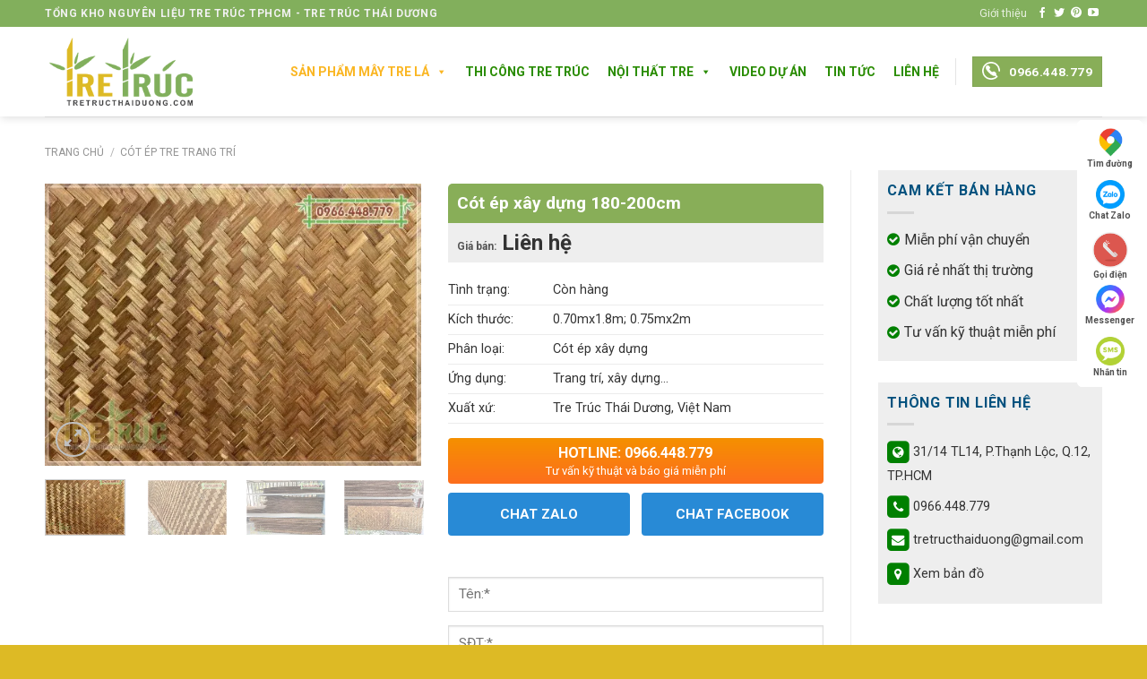

--- FILE ---
content_type: text/html; charset=UTF-8
request_url: https://tretructhaiduong.com/cot-ep-xay-dung
body_size: 40288
content:
<!DOCTYPE html>
<!--[if IE 9 ]> <html lang="vi" class="ie9 loading-site no-js"> <![endif]-->
<!--[if IE 8 ]> <html lang="vi" class="ie8 loading-site no-js"> <![endif]-->
<!--[if (gte IE 9)|!(IE)]><!--><html lang="vi" class="loading-site no-js"> <!--<![endif]-->
<head><script>if(navigator.userAgent.match(/MSIE|Internet Explorer/i)||navigator.userAgent.match(/Trident\/7\..*?rv:11/i)){var href=document.location.href;if(!href.match(/[?&]nowprocket/)){if(href.indexOf("?")==-1){if(href.indexOf("#")==-1){document.location.href=href+"?nowprocket=1"}else{document.location.href=href.replace("#","?nowprocket=1#")}}else{if(href.indexOf("#")==-1){document.location.href=href+"&nowprocket=1"}else{document.location.href=href.replace("#","&nowprocket=1#")}}}}</script><script>class RocketLazyLoadScripts{constructor(e){this.triggerEvents=e,this.eventOptions={passive:!0},this.userEventListener=this.triggerListener.bind(this),this.delayedScripts={normal:[],async:[],defer:[]},this.allJQueries=[]}_addUserInteractionListener(e){this.triggerEvents.forEach((t=>window.addEventListener(t,e.userEventListener,e.eventOptions)))}_removeUserInteractionListener(e){this.triggerEvents.forEach((t=>window.removeEventListener(t,e.userEventListener,e.eventOptions)))}triggerListener(){this._removeUserInteractionListener(this),"loading"===document.readyState?document.addEventListener("DOMContentLoaded",this._loadEverythingNow.bind(this)):this._loadEverythingNow()}async _loadEverythingNow(){this._delayEventListeners(),this._delayJQueryReady(this),this._handleDocumentWrite(),this._registerAllDelayedScripts(),this._preloadAllScripts(),await this._loadScriptsFromList(this.delayedScripts.normal),await this._loadScriptsFromList(this.delayedScripts.defer),await this._loadScriptsFromList(this.delayedScripts.async),await this._triggerDOMContentLoaded(),await this._triggerWindowLoad(),window.dispatchEvent(new Event("rocket-allScriptsLoaded"))}_registerAllDelayedScripts(){document.querySelectorAll("script[type=rocketlazyloadscript]").forEach((e=>{e.hasAttribute("src")?e.hasAttribute("async")&&!1!==e.async?this.delayedScripts.async.push(e):e.hasAttribute("defer")&&!1!==e.defer||"module"===e.getAttribute("data-rocket-type")?this.delayedScripts.defer.push(e):this.delayedScripts.normal.push(e):this.delayedScripts.normal.push(e)}))}async _transformScript(e){return await this._requestAnimFrame(),new Promise((t=>{const n=document.createElement("script");let r;[...e.attributes].forEach((e=>{let t=e.nodeName;"type"!==t&&("data-rocket-type"===t&&(t="type",r=e.nodeValue),n.setAttribute(t,e.nodeValue))})),e.hasAttribute("src")?(n.addEventListener("load",t),n.addEventListener("error",t)):(n.text=e.text,t()),e.parentNode.replaceChild(n,e)}))}async _loadScriptsFromList(e){const t=e.shift();return t?(await this._transformScript(t),this._loadScriptsFromList(e)):Promise.resolve()}_preloadAllScripts(){var e=document.createDocumentFragment();[...this.delayedScripts.normal,...this.delayedScripts.defer,...this.delayedScripts.async].forEach((t=>{const n=t.getAttribute("src");if(n){const t=document.createElement("link");t.href=n,t.rel="preload",t.as="script",e.appendChild(t)}})),document.head.appendChild(e)}_delayEventListeners(){let e={};function t(t,n){!function(t){function n(n){return e[t].eventsToRewrite.indexOf(n)>=0?"rocket-"+n:n}e[t]||(e[t]={originalFunctions:{add:t.addEventListener,remove:t.removeEventListener},eventsToRewrite:[]},t.addEventListener=function(){arguments[0]=n(arguments[0]),e[t].originalFunctions.add.apply(t,arguments)},t.removeEventListener=function(){arguments[0]=n(arguments[0]),e[t].originalFunctions.remove.apply(t,arguments)})}(t),e[t].eventsToRewrite.push(n)}function n(e,t){let n=e[t];Object.defineProperty(e,t,{get:()=>n||function(){},set(r){e["rocket"+t]=n=r}})}t(document,"DOMContentLoaded"),t(window,"DOMContentLoaded"),t(window,"load"),t(window,"pageshow"),t(document,"readystatechange"),n(document,"onreadystatechange"),n(window,"onload"),n(window,"onpageshow")}_delayJQueryReady(e){let t=window.jQuery;Object.defineProperty(window,"jQuery",{get:()=>t,set(n){if(n&&n.fn&&!e.allJQueries.includes(n)){n.fn.ready=n.fn.init.prototype.ready=function(t){e.domReadyFired?t.bind(document)(n):document.addEventListener("rocket-DOMContentLoaded",(()=>t.bind(document)(n)))};const t=n.fn.on;n.fn.on=n.fn.init.prototype.on=function(){if(this[0]===window){function e(e){return e.split(" ").map((e=>"load"===e||0===e.indexOf("load.")?"rocket-jquery-load":e)).join(" ")}"string"==typeof arguments[0]||arguments[0]instanceof String?arguments[0]=e(arguments[0]):"object"==typeof arguments[0]&&Object.keys(arguments[0]).forEach((t=>{delete Object.assign(arguments[0],{[e(t)]:arguments[0][t]})[t]}))}return t.apply(this,arguments),this},e.allJQueries.push(n)}t=n}})}async _triggerDOMContentLoaded(){this.domReadyFired=!0,await this._requestAnimFrame(),document.dispatchEvent(new Event("rocket-DOMContentLoaded")),await this._requestAnimFrame(),window.dispatchEvent(new Event("rocket-DOMContentLoaded")),await this._requestAnimFrame(),document.dispatchEvent(new Event("rocket-readystatechange")),await this._requestAnimFrame(),document.rocketonreadystatechange&&document.rocketonreadystatechange()}async _triggerWindowLoad(){await this._requestAnimFrame(),window.dispatchEvent(new Event("rocket-load")),await this._requestAnimFrame(),window.rocketonload&&window.rocketonload(),await this._requestAnimFrame(),this.allJQueries.forEach((e=>e(window).trigger("rocket-jquery-load"))),window.dispatchEvent(new Event("rocket-pageshow")),await this._requestAnimFrame(),window.rocketonpageshow&&window.rocketonpageshow()}_handleDocumentWrite(){const e=new Map;document.write=document.writeln=function(t){const n=document.currentScript,r=document.createRange(),i=n.parentElement;let o=e.get(n);void 0===o&&(o=n.nextSibling,e.set(n,o));const a=document.createDocumentFragment();r.setStart(a,0),a.appendChild(r.createContextualFragment(t)),i.insertBefore(a,o)}}async _requestAnimFrame(){return new Promise((e=>requestAnimationFrame(e)))}static run(){const e=new RocketLazyLoadScripts(["keydown","mousemove","touchmove","touchstart","touchend","wheel"]);e._addUserInteractionListener(e)}}RocketLazyLoadScripts.run();
</script>
<meta charset="UTF-8" />
<link rel="profile" href="http://gmpg.org/xfn/11" />
<link rel="pingback" href="https://tretructhaiduong.com/xmlrpc.php" />
<meta name='viewport' content='width=device-width, initial-scale=1, user-scalable=yes' />
<link rel="preload" as="font" type="font/woff2" crossorigin href="/wp-content/themes/flatsome/assets/css/icons/fl-icons.woff2"/>
<link rel="preload" href="https://cdnjs.cloudflare.com/ajax/libs/font-awesome/4.7.0/css/font-awesome.min.css" as="style" onload="this.rel='stylesheet'">
<meta name="google-site-verification" content="KYZyqyE-M9acCeN7OCrRXi3eP6KTSLXpNFk8m5uglMo" />
<!-- / pinterest. -->
<meta name="p:domain_verify" content="b11276974d1371212bb5bb91e5d14d83"/>
<meta name='dmca-site-verification' content='dE5QRGoyRHB3TXA2c1huc21nMHFybysvR09SRHpUSFRNcGJtODk4NGZYTT01' />
 <!-- / end. -->
    <!-- Google Tag Manager -->
<script type="rocketlazyloadscript">(function(w,d,s,l,i){w[l]=w[l]||[];w[l].push({'gtm.start':
new Date().getTime(),event:'gtm.js'});var f=d.getElementsByTagName(s)[0],
j=d.createElement(s),dl=l!='dataLayer'?'&l='+l:'';j.async=true;j.src=
'https://www.googletagmanager.com/gtm.js?id='+i+dl;f.parentNode.insertBefore(j,f);
})(window,document,'script','dataLayer','GTM-KKF9KPC');</script>
<!-- End Google Tag Manager -->
<script type="application/ld+json">
{
    "@context": "http://schema.org",
    "@type" : "Organization",
    "name": "Tre Trúc Thái Dương", 
    "url": "https://tretructhaiduong.com/",  
    "description": "Tre Trúc Thái Dương chuyên cung cấp nguyên liệu tre trúc, tầm vông, lồ ô, tre nứa giá rẻ. Là đơn vị thi công nhà tre trúc chuyên nghiệp số #1 tại TPHCM",
    "address": "31/14 TL14, P.Thạnh Lộc, Quận 12, Thành phố Hồ Chí Minh",
    "email": "mailto:tretructhaiduong@gmail.com",
    "sameAs": 
    [
    "https://about.me/tretructhaiduong",
    "https://www.facebook.com/tretructhaiduong",
    "https://twitter.com/tretructd",
    "https://www.instagram.com/tretructhaiduong",
    "https://www.linkedin.com/in/tretructhaiduong",
    "https://www.pinterest.com/tretructhaiduong",
    "https://www.youtube.com/channel/UCbi257FDJ02lPveM46ySd4A?view_as=subscriber",
    "https://soundcloud.com/tretructhaiduong",
    "https://www.tumblr.com/blog/tretructhaiduong",
    "https://myspace.com/tretructhaiduong",
    "https://trello.com/tretructhaiduong",
    "https://www.scoop.it/u/tretructhaiduong",
    "https://www.behance.net/tretructhaiduong",
    "https://tretructhaiduong.blogspot.com"
    ], 
    "contactPoint": {
        "@type": "ContactPoint",
        "telephone": "+84-966-448-779", 
        "contactType": "Customer service",
        "areaServed": "Việt Nam"
    }
}
</script>
<script type="rocketlazyloadscript">(function(html){html.className = html.className.replace(/\bno-js\b/,'js')})(document.documentElement);</script>
<title>Tấm cót ép xây dựng 2 lớp giá rẻ dài 1.8m, 2m, 2.8m, 3m</title><style id="rocket-critical-css">@-webkit-keyframes spin{0%{transform:rotate(0deg)}to{transform:rotate(1turn)}}@keyframes spin{0%{transform:rotate(0deg)}to{transform:rotate(1turn)}}button.pswp__button{box-shadow:none!important;background-image:url(https://tretructhaiduong.com/wp-content/plugins/woocommerce/assets/css/photoswipe/default-skin/default-skin.png)!important}button.pswp__button,button.pswp__button--arrow--left::before,button.pswp__button--arrow--right::before{background-color:transparent!important}button.pswp__button--arrow--left,button.pswp__button--arrow--right{background-image:none!important}.pswp{display:none;position:absolute;width:100%;height:100%;left:0;top:0;overflow:hidden;-ms-touch-action:none;touch-action:none;z-index:1500;-webkit-text-size-adjust:100%;-webkit-backface-visibility:hidden;outline:0}.pswp *{-webkit-box-sizing:border-box;box-sizing:border-box}.pswp__bg{position:absolute;left:0;top:0;width:100%;height:100%;background:#000;opacity:0;-webkit-transform:translateZ(0);transform:translateZ(0);-webkit-backface-visibility:hidden;will-change:opacity}.pswp__scroll-wrap{position:absolute;left:0;top:0;width:100%;height:100%;overflow:hidden}.pswp__container{-ms-touch-action:none;touch-action:none;position:absolute;left:0;right:0;top:0;bottom:0}.pswp__container{-webkit-touch-callout:none}.pswp__bg{will-change:opacity}.pswp__container{-webkit-backface-visibility:hidden}.pswp__item{position:absolute;left:0;right:0;top:0;bottom:0;overflow:hidden}.pswp__button{width:44px;height:44px;position:relative;background:0 0;overflow:visible;-webkit-appearance:none;display:block;border:0;padding:0;margin:0;float:right;opacity:.75;-webkit-box-shadow:none;box-shadow:none}.pswp__button::-moz-focus-inner{padding:0;border:0}.pswp__button,.pswp__button--arrow--left:before,.pswp__button--arrow--right:before{background:url(https://tretructhaiduong.com/wp-content/plugins/woocommerce/assets/css/photoswipe/default-skin/default-skin.png) 0 0 no-repeat;background-size:264px 88px;width:44px;height:44px}.pswp__button--close{background-position:0 -44px}.pswp__button--zoom{display:none;background-position:-88px 0}.pswp__button--arrow--left,.pswp__button--arrow--right{background:0 0;top:50%;margin-top:-50px;width:70px;height:100px;position:absolute}.pswp__button--arrow--left{left:0}.pswp__button--arrow--right{right:0}.pswp__button--arrow--left:before,.pswp__button--arrow--right:before{content:'';top:35px;background-color:rgba(0,0,0,.3);height:30px;width:32px;position:absolute}.pswp__button--arrow--left:before{left:6px;background-position:-138px -44px}.pswp__button--arrow--right:before{right:6px;background-position:-94px -44px}.pswp__share-modal{display:block;background:rgba(0,0,0,.5);width:100%;height:100%;top:0;left:0;padding:10px;position:absolute;z-index:1600;opacity:0;-webkit-backface-visibility:hidden;will-change:opacity}.pswp__share-modal--hidden{display:none}.pswp__share-tooltip{z-index:1620;position:absolute;background:#fff;top:56px;border-radius:2px;display:block;width:auto;right:44px;-webkit-box-shadow:0 2px 5px rgba(0,0,0,.25);box-shadow:0 2px 5px rgba(0,0,0,.25);-webkit-transform:translateY(6px);-ms-transform:translateY(6px);transform:translateY(6px);-webkit-backface-visibility:hidden;will-change:transform}.pswp__counter{position:absolute;left:0;top:0;height:44px;font-size:13px;line-height:44px;color:#fff;opacity:.75;padding:0 10px}.pswp__caption{position:absolute;left:0;bottom:0;width:100%;min-height:44px}.pswp__caption__center{text-align:left;max-width:420px;margin:0 auto;font-size:13px;padding:10px;line-height:20px;color:#ccc}.pswp__preloader{width:44px;height:44px;position:absolute;top:0;left:50%;margin-left:-22px;opacity:0;will-change:opacity;direction:ltr}@media screen and (max-width:1024px){.pswp__preloader{position:relative;left:auto;top:auto;margin:0;float:right}}.pswp__ui{-webkit-font-smoothing:auto;visibility:visible;opacity:1;z-index:1550}.pswp__top-bar{position:absolute;left:0;top:0;height:44px;width:100%}.pswp__caption,.pswp__top-bar{-webkit-backface-visibility:hidden;will-change:opacity}.pswp__caption,.pswp__top-bar{background-color:rgba(0,0,0,.5)}.pswp__ui--hidden .pswp__button--arrow--left,.pswp__ui--hidden .pswp__button--arrow--right,.pswp__ui--hidden .pswp__caption,.pswp__ui--hidden .pswp__top-bar{opacity:.001}@font-face{font-family:'fl-icons';font-display:block;src:url(https://tretructhaiduong.com/wp-content/themes/flatsome/assets/css/icons/fl-icons.eot);src:url(https://tretructhaiduong.com/wp-content/themes/flatsome/assets/css/icons/fl-icons.eot#iefix) format("embedded-opentype"),url(https://tretructhaiduong.com/wp-content/themes/flatsome/assets/css/icons/fl-icons.woff2) format("woff2"),url(https://tretructhaiduong.com/wp-content/themes/flatsome/assets/css/icons/fl-icons.ttf) format("truetype"),url(https://tretructhaiduong.com/wp-content/themes/flatsome/assets/css/icons/fl-icons.woff) format("woff"),url(https://tretructhaiduong.com/wp-content/themes/flatsome/assets/css/icons/fl-icons.svg#fl-icons) format("svg")}html{font-family:sans-serif;-ms-text-size-adjust:100%;-webkit-text-size-adjust:100%}body{margin:0}aside,figure,header,main,nav{display:block}a{background-color:transparent}strong{font-weight:inherit}strong{font-weight:bolder}img{border-style:none}button,input{font:inherit}button,input{overflow:visible}button{text-transform:none}button,html [type="button"],[type="submit"]{-webkit-appearance:button}button::-moz-focus-inner,input::-moz-focus-inner{border:0;padding:0}button:-moz-focusring,input:-moz-focusring{outline:1px dotted ButtonText}[type="checkbox"]{box-sizing:border-box;padding:0}[type="number"]::-webkit-inner-spin-button,[type="number"]::-webkit-outer-spin-button{height:auto}[type="search"]{-webkit-appearance:textfield}[type="search"]::-webkit-search-cancel-button,[type="search"]::-webkit-search-decoration{-webkit-appearance:none}*,*:before,*:after{box-sizing:border-box}html{box-sizing:border-box;background-attachment:fixed}body{color:#777;scroll-behavior:smooth;-webkit-font-smoothing:antialiased;-moz-osx-font-smoothing:grayscale}img{max-width:100%;height:auto;display:inline-block;vertical-align:middle}figure{margin:0}a,button,input{-ms-touch-action:manipulation;touch-action:manipulation}.col{position:relative;margin:0;padding:0 15px 30px;width:100%}.col-fit{-ms-flex:1;flex:1}@media screen and (max-width:849px){.col{padding-bottom:30px}}@media screen and (min-width:850px){.col-divided{padding-right:30px;border-right:1px solid #ececec}.col-divided+.col{padding-left:30px}}.small-columns-4>.col{max-width:25%;-ms-flex-preferred-size:25%;flex-basis:25%}@media screen and (min-width:850px){.large-3{max-width:25%;-ms-flex-preferred-size:25%;flex-basis:25%}.large-5{max-width:41.66667%;-ms-flex-preferred-size:41.66667%;flex-basis:41.66667%}}body,.container,.row{width:100%;margin-left:auto;margin-right:auto}.container{padding-left:15px;padding-right:15px}.container,.row{max-width:1080px}.row.row-small{max-width:1065px}.flex-row{-js-display:flex;display:-ms-flexbox;display:flex;-ms-flex-flow:row nowrap;flex-flow:row nowrap;-ms-flex-align:center;align-items:center;-ms-flex-pack:justify;justify-content:space-between;width:100%}.text-center .flex-row{-ms-flex-pack:center;justify-content:center}.header .flex-row{height:100%}.flex-col{max-height:100%}.flex-grow{-ms-flex:1;flex:1;-ms-flex-negative:1;-ms-flex-preferred-size:auto!important}.flex-center{margin:0 auto}.flex-left{margin-right:auto}.flex-right{margin-left:auto}@media (max-width:849px){.medium-flex-wrap{-ms-flex-flow:column wrap;flex-flow:column wrap}.medium-flex-wrap .flex-col{padding-top:5px;padding-bottom:5px;-ms-flex-positive:0;flex-grow:0;width:100%}}@media all and (-ms-high-contrast:none){.nav>li>a>i{top:-1px}}.row{width:100%;-js-display:flex;display:-ms-flexbox;display:flex;-ms-flex-flow:row wrap;flex-flow:row wrap}.row .row:not(.row-collapse){padding-left:0;padding-right:0;margin-left:-15px;margin-right:-15px;width:auto}.row .row-small:not(.row-collapse){margin-left:-10px;margin-right:-10px;margin-bottom:0}.row-small>.col{padding:0 9.8px 19.6px;margin-bottom:0}.nav-dropdown{position:absolute;min-width:260px;max-height:0;z-index:9;padding:20px 0 20px;opacity:0;margin:0;box-shadow:1px 1px 15px rgba(0,0,0,0.15);border:2px solid #ddd;color:#777;background-color:#fff;text-align:left;display:table;left:-99999px}.nav-dropdown:after{visibility:hidden;display:block;content:"";clear:both;height:0}.nav-dropdown li{display:block;margin:0;vertical-align:top}.nav-dropdown>li>a{width:auto;display:block;padding:10px 20px;line-height:1.3}.nav-dropdown>li:last-child:not(.nav-dropdown-col)>a{border-bottom:0!important}.nav-dropdown.dropdown-uppercase>li>a{text-transform:uppercase;font-size:.85em}.nav-dropdown.nav-dropdown-default>li>a{padding-left:0;padding-right:0;margin:0 10px;border-bottom:1px solid #ececec}.nav-dropdown-default{padding:20px}.nav-dropdown-has-arrow li.has-dropdown:after,.nav-dropdown-has-arrow li.has-dropdown:before{bottom:-2px;z-index:10;opacity:0;left:50%;border:solid transparent;content:'';height:0;width:0;position:absolute}.nav-dropdown-has-arrow li.has-dropdown:after{border-color:rgba(221,221,221,0);border-bottom-color:#fff;border-width:8px;margin-left:-8px}.nav-dropdown-has-arrow li.has-dropdown:before{z-index:-999;border-bottom-color:#ddd;border-width:11px;margin-left:-11px}.nav p{margin:0;padding-bottom:0}.nav,.nav ul:not(.nav-dropdown){margin:0;padding:0}.nav{width:100%;position:relative;display:inline-block;display:-ms-flexbox;display:flex;-ms-flex-flow:row wrap;flex-flow:row wrap;-ms-flex-align:center;align-items:center}.nav>li{display:inline-block;list-style:none;margin:0;padding:0;position:relative;margin:0 7px}.nav>li>a{padding:10px 0;display:inline-block;display:-ms-inline-flexbox;display:inline-flex;-ms-flex-wrap:wrap;flex-wrap:wrap;-ms-flex-align:center;align-items:center}.nav.nav-small>li>a{vertical-align:top;padding-top:5px;padding-bottom:5px;font-weight:normal}.nav-small.nav>li.html{font-size:.75em}.nav-center{-ms-flex-pack:center;justify-content:center}.nav-left{-ms-flex-pack:start;justify-content:flex-start}.nav-right{-ms-flex-pack:end;justify-content:flex-end}@media (max-width:849px){.medium-nav-center{-ms-flex-pack:center;justify-content:center}}.nav>li>a,.nav-dropdown>li>a{color:rgba(102,102,102,0.85)}.nav-dropdown>li>a{display:block}.nav-dropdown li.active>a{color:rgba(17,17,17,0.85)}.nav li:first-child{margin-left:0!important}.nav li:last-child{margin-right:0!important}.nav-uppercase>li>a{letter-spacing:.02em;text-transform:uppercase;font-weight:bolder}li.html form,li.html input{margin:0}.nav-line-bottom>li>a:before{content:" ";position:absolute;top:0;left:50%;-ms-transform:translateX(-50%);transform:translateX(-50%);width:100%;background-color:#446084;opacity:0;height:3px}.nav-line-bottom>li:before,.nav-line-bottom>li:after{display:none}.nav-line-bottom>li>a:before{top:auto;bottom:0}.nav.nav-vertical{-ms-flex-flow:column;flex-flow:column}.nav.nav-vertical li{list-style:none;margin:0;width:100%}.nav-vertical li li{font-size:1em;padding-left:.5em}.nav-vertical>li{display:-ms-flexbox;display:flex;-ms-flex-flow:row wrap;flex-flow:row wrap;-ms-flex-align:center;align-items:center}.nav-vertical>li ul{width:100%}.nav-vertical>li>ul>li a,.nav-vertical>li>a{display:block;width:auto;-ms-flex-positive:1;flex-grow:1}.nav-vertical>li.html{padding-top:1em;padding-bottom:1em}.nav-vertical>li>ul li a{color:#666}.nav-vertical>li>ul{margin:0 0 2em;padding-left:1em}.nav .children{position:fixed;opacity:0;left:-99999px;-ms-transform:translateX(-10px);transform:translateX(-10px)}.nav-sidebar.nav-vertical>li+li{border-top:1px solid #ececec}.nav-vertical>li+li{border-top:1px solid #ececec}.nav-vertical .social-icons{display:block;width:100%}.badge-container{margin:30px 0 0 0}.button,button,input[type='button']{position:relative;display:inline-block;background-color:transparent;text-transform:uppercase;font-size:.97em;letter-spacing:.03em;font-weight:bolder;text-align:center;color:currentColor;text-decoration:none;border:1px solid transparent;vertical-align:middle;border-radius:0;margin-top:0;margin-right:1em;text-shadow:none;line-height:2.4em;min-height:2.5em;padding:0 1.2em;max-width:100%;text-rendering:optimizeLegibility;box-sizing:border-box}.button span{display:inline-block;line-height:1.6}.button.is-outline{line-height:2.19em}.button,input[type='button'].button{color:#fff;background-color:#446084;background-color:var(--primary-color);border-color:rgba(0,0,0,0.05)}.button.is-outline{border:2px solid currentColor;background-color:transparent}.is-form,input[type='button'].is-form{overflow:hidden;position:relative;background-color:#f9f9f9;text-shadow:1px 1px 1px #fff;color:#666;border:1px solid #ddd;text-transform:none;font-weight:normal}.dark .button{color:#fff}.is-outline{color:silver}.primary{background-color:#446084}.secondary,.button.alt{background-color:#d26e4b}.text-center .button:first-of-type{margin-left:0!important}.text-center .button:last-of-type{margin-right:0!important}.header-button{display:inline-block}.header-button .button{margin:0}.flex-col button,.flex-col .button,.flex-col input{margin-bottom:0}.is-divider{height:3px;display:block;background-color:rgba(0,0,0,0.1);margin:1em 0 1em;width:100%;max-width:30px}.widget .is-divider{margin-top:.66em}form{margin-bottom:0}input[type='search'],input[type='number'],input[type='text'],input[type='password']{box-sizing:border-box;border:1px solid #ddd;padding:0 .75em;height:2.507em;font-size:.97em;border-radius:0;max-width:100%;width:100%;vertical-align:middle;background-color:#fff;color:#333;box-shadow:inset 0 1px 2px rgba(0,0,0,0.1)}input[type='search'],input[type='number'],input[type='text']{-webkit-appearance:none;-moz-appearance:none;appearance:none}label{font-weight:bold;display:block;font-size:.9em;margin-bottom:0.4em}input[type='checkbox']{display:inline;margin-right:10px;font-size:16px}.form-flat input:not([type="submit"]){background-color:rgba(0,0,0,0.03);box-shadow:none;border-color:rgba(0,0,0,0.09);color:currentColor!important;border-radius:99px}.form-flat button,.form-flat input{border-radius:99px}.form-flat .flex-row .flex-col{padding-right:4px}.dark .form-flat input:not([type="submit"]){background-color:rgba(255,255,255,0.2)!important;border-color:rgba(255,255,255,0.09);color:#FFF}.dark .form-flat input::-webkit-input-placeholder{color:#FFF}.form-flat .button.icon{color:currentColor!important;border-color:transparent!important;background-color:transparent!important;box-shadow:none}i[class^="icon-"]{font-family:'fl-icons'!important;font-display:block;speak:none!important;margin:0;padding:0;display:inline-block;font-style:normal!important;font-weight:normal!important;font-variant:normal!important;text-transform:none!important;position:relative;line-height:1.2}button i,.button i{vertical-align:middle;top:-1.5px}a.icon:not(.button){font-family:sans-serif;margin-left:.25em;margin-right:.25em;font-size:1.2em}.header a.icon:not(.button){margin-left:.3em;margin-right:.3em}.header .nav-small a.icon:not(.button){font-size:1em}.button.icon{margin-left:.12em;margin-right:.12em;min-width:2.5em;padding-left:.6em;padding-right:.6em;display:inline-block}.button.icon i{font-size:1.2em}.button.icon.is-small{border-width:1px}.button.icon.is-small i{top:-1px}.button.icon.circle{padding-left:0;padding-right:0}.button.icon.circle>i{margin:0 8px}.button.icon.circle>i:only-child{margin:0}.nav>li>a>i{vertical-align:middle;font-size:20px}.nav>li>a>i+span{margin-left:5px}.nav>li>a>i.icon-menu{font-size:1.9em}.nav>li.has-icon>a>i{min-width:1em}.nav-vertical>li>a>i{font-size:16px;opacity:.6;top:-2px}.has-dropdown .icon-angle-down{font-size:16px;margin-left:.2em;opacity:.6}.image-icon{display:inline-block;height:auto;vertical-align:middle;position:relative}img{opacity:1}.lazy-load{background-color:rgba(0,0,0,0.03)}.image-tools{padding:10px;position:absolute}.image-tools a:last-child{margin-bottom:0}.image-tools a.button{display:block}.image-tools.bottom.left{padding-top:0;padding-right:0}.image-tools.top.right{padding-bottom:0;padding-left:0}@media only screen and (max-device-width:1024px){.image-tools{opacity:1!important;padding:5px}}.lightbox-content{background-color:#fff;max-width:875px;margin:0 auto;transform:translateZ(0);box-shadow:3px 3px 20px 0 rgba(0,0,0,0.15);position:relative}.lightbox-content .lightbox-inner{padding:30px 20px}.pswp__bg{background-color:rgba(0,0,0,0.6)}@media (min-width:549px){.pswp__top-bar{background-color:transparent!important}}.pswp__item{opacity:0}.pswp__caption__center{text-align:center}.mfp-hide{display:none!important}.loading-spin{position:relative}.loading-spin{content:'';margin:0px auto;font-size:10px;text-indent:-9999em;border-top:3px solid rgba(0,0,0,0.1)!important;border-right:3px solid rgba(0,0,0,0.1)!important;border-bottom:3px solid rgba(0,0,0,0.1)!important;opacity:.8;border-left:3px solid #446084;animation:spin .6s infinite linear;border-radius:50%;width:30px;height:30px}.dark .loading-spin{border-top:3px solid rgba(0,0,0,0.1)!important;border-right:3px solid rgba(0,0,0,0.1)!important;border-bottom:3px solid rgba(0,0,0,0.1)!important;border-left:3px solid #fff!important}.loading-spin{border-radius:50%;width:30px;height:30px}@keyframes spin{0%{transform:rotate(0deg)}100%{transform:rotate(360deg)}}.slider,.row-slider{position:relative;scrollbar-width:none}.slider:not(.flickity-enabled){white-space:nowrap;overflow-y:hidden;overflow-x:scroll;width:auto;-ms-overflow-style:-ms-autohiding-scrollbar}.slider::-webkit-scrollbar,.row-slider::-webkit-scrollbar{width:0px!important;height:0px!important}.row-slider:not(.flickity-enabled){display:block!important}.slider:not(.flickity-enabled)>*{display:inline-block!important;white-space:normal!important;vertical-align:top}.slider>div:not(.col){width:100%}label{color:#222}a{color:#334862;text-decoration:none}a.plain{color:currentColor}.dark a{color:currentColor}ul{list-style:disc}ul{margin-top:0;padding:0}ul ul{margin:1.5em 0 1.5em 3em}li{margin-bottom:.6em}.button,button,input{margin-bottom:1em}form,figure,p,ul{margin-bottom:1.3em}form p{margin-bottom:.5em}body{line-height:1.6}h1,h3,h4{color:#555;width:100%;margin-top:0;margin-bottom:.5em;text-rendering:optimizeSpeed}h1{font-size:1.7em;line-height:1.3}h3{font-size:1.25em}h4{font-size:1.125em}@media (max-width:549px){h1{font-size:1.4em}h3{font-size:1em}}p{margin-top:0}.uppercase,span.widget-title{line-height:1.05;letter-spacing:.05em;text-transform:uppercase}span.widget-title{font-size:1em;font-weight:600}.is-normal{font-weight:normal}.uppercase{line-height:1.2;text-transform:uppercase}.is-larger{font-size:1.3em}.is-large{font-size:1.15em}.is-small,.is-small.button{font-size:.8em}.is-smaller{font-size:.75em}@media (max-width:549px){.is-larger{font-size:1.2em}.is-large{font-size:1em}}.nav>li>a{font-size:.8em}.nav>li.html{font-size:.85em}.container:after,.row:after{content:"";display:table;clear:both}@media (max-width:549px){.hide-for-small{display:none!important}}@media (min-width:850px){.show-for-medium{display:none!important}}@media (max-width:849px){.hide-for-medium{display:none!important}.medium-text-center{text-align:center!important;width:100%!important;float:none!important}}.full-width{width:100%!important;max-width:100%!important;padding-left:0!important;padding-right:0!important;display:block}.mb-0{margin-bottom:0!important}.ml-0{margin-left:0!important}.mb-half{margin-bottom:15px}.inner-padding{padding:30px}.text-left{text-align:left}.text-center{text-align:center}.text-center>div,.text-center .is-divider{margin-left:auto;margin-right:auto}.relative{position:relative!important}.absolute{position:absolute!important}.fixed{position:fixed!important;z-index:12}.top{top:0}.right{right:0}.left{left:0}.bottom{bottom:0}.fill{position:absolute;top:0;left:0;height:100%;right:0;bottom:0;padding:0!important;margin:0!important}.circle{border-radius:999px!important;object-fit:cover}.round{border-radius:5px}.z-1{z-index:21}.z-3{z-index:23}.z-top{z-index:9995}.z-top-3{z-index:9997}.no-scrollbar{-ms-overflow-style:-ms-autohiding-scrollbar;scrollbar-width:none}.no-scrollbar::-webkit-scrollbar{width:0px!important;height:0px!important}.screen-reader-text{clip:rect(1px,1px,1px,1px);position:absolute!important;height:1px;width:1px;overflow:hidden}@media screen and (max-width:549px){.x50{left:50%;-ms-transform:translateX(-50%);transform:translateX(-50%)}.y50{top:50.3%;-ms-transform:translateY(-50%);transform:translateY(-50%)}.y50.x50{-ms-transform:translate(-50%,-50%);transform:translate(-50%,-50%)}}@media screen and (min-width:550px) and (max-width:849px){.md-x50{left:50%;-ms-transform:translateX(-50%)!important;transform:translateX(-50%)!important}.md-y50{top:50%;-ms-transform:translateY(-50%)!important;transform:translateY(-50%)!important}.md-x50.md-y50{-ms-transform:translate(-50%,-50%)!important;transform:translate(-50%,-50%)!important}}@media screen and (min-width:850px){.lg-x50{left:50%;-ms-transform:translateX(-50%)!important;transform:translateX(-50%)!important}.lg-y50{top:50%;-ms-transform:translateY(-50%)!important;transform:translateY(-50%)!important}.lg-x50.lg-y50{-ms-transform:translate(-50%,-50%)!important;transform:translate(-50%,-50%)!important}}.show-on-hover{opacity:0;filter:blur(0)}.button.tooltip{opacity:1}.dark{color:#f1f1f1}.dark label{color:#fff}.nav-dark .nav>li>a{color:rgba(255,255,255,0.8)}.nav-dark .nav>li.html{color:#fff}html,body{overflow-x:hidden}#wrapper,#main{background-color:#fff;position:relative}.header,.header-wrapper{width:100%;z-index:30;position:relative;background-size:cover;background-position:50% 0}.header-bg-color{background-color:rgba(255,255,255,0.9)}.header-top{display:-ms-flexbox;display:flex;-ms-flex-align:center;align-items:center;-ms-flex-wrap:no-wrap;flex-wrap:no-wrap}.header-bg-image,.header-bg-color{background-position:50% 0}.header-top{background-color:#446084;z-index:11;position:relative;min-height:20px}.header-main{z-index:10;position:relative}.top-divider{margin-bottom:-1px;border-top:1px solid currentColor;opacity:0.1}.header-shadow .header-wrapper{box-shadow:1px 1px 10px rgba(0,0,0,0.15)}.nav>li.header-divider{border-left:1px solid rgba(0,0,0,0.1);height:30px;vertical-align:middle;position:relative;margin:0 7.5px}.widget{margin-bottom:1.5em}.breadcrumbs{color:#222;font-weight:bold;letter-spacing:0;padding:0}.breadcrumbs .divider{position:relative;top:0;opacity:.35;margin:0 .3em;font-weight:300}.breadcrumbs a{color:rgba(102,102,102,0.7);font-weight:normal}.breadcrumbs a:first-of-type{margin-left:0}html{background-color:#5b5b5b}.back-to-top{margin:0;opacity:0;bottom:20px;right:20px;-ms-transform:translateY(30%);transform:translateY(30%)}.logo{line-height:1;margin:0}.logo a{text-decoration:none;display:block;color:#446084;font-size:32px;text-transform:uppercase;font-weight:bolder;margin:0}.logo img{display:block;width:auto}.header-logo-dark,.nav-dark .header-logo{display:none!important}.nav-dark .header-logo-dark{display:block!important}.logo-left .logo{margin-left:0;margin-right:30px}@media screen and (max-width:849px){.header-inner .nav{-ms-flex-wrap:nowrap;flex-wrap:nowrap}.medium-logo-center .flex-left{-ms-flex-order:1;order:1;-ms-flex:1 1 0px;flex:1 1 0}.medium-logo-center .logo{-ms-flex-order:2;order:2;text-align:center;margin:0 15px}.medium-logo-center .logo img{margin:0 auto}.medium-logo-center .flex-right{-ms-flex:1 1 0px;flex:1 1 0;-ms-flex-order:3;order:3}}.page-title{position:relative}.page-title-inner{position:relative;padding-top:20px;min-height:60px}.sidebar-menu .search-form{display:block!important}.searchform-wrapper form{margin-bottom:0}.sidebar-menu .search-form{padding:5px 0;width:100%}.searchform{position:relative}.searchform .button.icon{margin:0}.searchform .button.icon i{font-size:1.2em}.searchform-wrapper{width:100%}.searchform-wrapper.form-flat .flex-col:last-of-type{margin-left:-2.9em}#search-lightbox{font-size:1.5em;margin:0 auto;max-width:600px}.icon-menu:before{content:"\e800"}.icon-angle-up:before{content:"\f106"}.icon-angle-down:before{content:"\f107"}.icon-envelop:before{content:"\e003"}.icon-facebook:before{content:"\e002"}.icon-search:before{content:"\e012"}.icon-expand:before{content:"\e015"}.icon-youtube:before{content:"\e018"}.social-icons{display:inline-block;vertical-align:middle;font-size:.85em;color:#999}.html .social-icons{font-size:1em}.social-icons i{min-width:1em}.nav-dark .social-icons{color:#FFF}.woocommerce-form-login .button{margin-bottom:0}p.form-row-wide{clear:both}.woocommerce-product-gallery figure{margin:0}.price{line-height:1}.product-info .price{font-size:1.5em;margin:.5em 0;font-weight:bolder}.price-wrapper .price{display:block}span.amount{white-space:nowrap;color:#111;font-weight:bold}.product-main{padding:40px 0}.page-title:not(.featured-title)+main .product-main{padding-top:15px}.product-info{padding-top:10px}.product-summary .woocommerce-Price-currencySymbol{font-size:.75em;vertical-align:top;margin-top:.05em}.product-summary .quantity{margin-bottom:1em}.product-gallery,.product-thumbnails .col{padding-bottom:0!important}.product-thumbnails img,.product-gallery-slider img{width:100%}.product-thumbnails{padding-top:0}.product-thumbnails a{overflow:hidden;display:block;border:1px solid transparent;background-color:#FFF;-ms-transform:translateY(0);transform:translateY(0)}.product-thumbnails .is-nav-selected a{border-color:rgba(0,0,0,0.2)}.product-thumbnails img{margin-bottom:-5px;opacity:0.5;-webkit-backface-visibility:hidden;backface-visibility:hidden}.product-thumbnails .is-nav-selected a img{border-color:rgba(0,0,0,0.3);-ms-transform:translateY(-5px);transform:translateY(-5px);opacity:1}.quantity{opacity:1;display:inline-block;display:-ms-inline-flexbox;display:inline-flex;margin-right:1em;white-space:nowrap;vertical-align:top}.quantity+.button{margin-right:0;font-size:1em}.quantity .minus{border-right:0!important;border-top-right-radius:0!important;border-bottom-right-radius:0!important}.quantity .plus{border-left:0!important;border-top-left-radius:0!important;border-bottom-left-radius:0!important}.quantity .minus,.quantity .plus{padding-left:0.5em;padding-right:0.5em}.quantity input{padding-left:0;padding-right:0;display:inline-block;vertical-align:top;margin:0}.quantity input[type="number"]{max-width:2.5em;width:2.5em;text-align:center;border-radius:0!important;-webkit-appearance:textfield;-moz-appearance:textfield;appearance:textfield;font-size:1em}@media (max-width:549px){.quantity input[type="number"]{width:2em}}.quantity input[type="number"]::-webkit-outer-spin-button,.quantity input[type="number"]::-webkit-inner-spin-button{-webkit-appearance:none;margin:0}.cart-icon{display:inline-block}.cart-icon strong{border-radius:0;font-weight:bold;margin:.3em 0;border:2px solid #446084;color:#446084;position:relative;display:inline-block;vertical-align:middle;text-align:center;width:2.2em;height:2.2em;font-size:1em;line-height:1.9em;font-family:Helvetica,Arial,Sans-serif}.cart-icon strong:after{bottom:100%;margin-bottom:0;margin-left:-7px;height:8px;width:14px;left:50%;content:' ';position:absolute;border:2px solid #446084;border-top-left-radius:99px;border-top-right-radius:99px;border-bottom:0}.woocommerce-mini-cart__empty-message{text-align:center}</style><link rel="preload" as="style" href="https://fonts.googleapis.com/css?family=Roboto%3Aregular%2C700%2Cregular%2C700%7CDancing%20Script%3Aregular%2C400&#038;display=swap" /><link rel="stylesheet" href="https://fonts.googleapis.com/css?family=Roboto%3Aregular%2C700%2Cregular%2C700%7CDancing%20Script%3Aregular%2C400&#038;display=swap" media="print" onload="this.media='all'" /><noscript><link rel="preload" href="https://fonts.googleapis.com/css?family=Roboto%3Aregular%2C700%2Cregular%2C700%7CDancing%20Script%3Aregular%2C400&#038;display=swap" data-rocket-async="style" as="style" onload="this.onload=null;this.rel='stylesheet'" /></noscript>
<meta name='robots' content='max-image-preview:large' />
<meta name="viewport" content="width=device-width, initial-scale=1, maximum-scale=1" />
<!-- This site is optimized with the Yoast SEO Premium plugin v12.3 - https://yoast.com/wordpress/plugins/seo/ -->
<meta name="description" content="Cung cấp sỉ &amp; lẻ tấm cót ép xây dựng 2 lớp giá rẻ chuyên dùng để lót sàn đổ bê tông lấy vân, làm gian hàng hội chợ, gian hàng tết, ốp trần trang trí."/>
<meta name="robots" content="max-snippet:-1, max-image-preview:large, max-video-preview:-1"/>
<link rel="canonical" href="https://tretructhaiduong.com/cot-ep-tre-trang-tri" />
<meta property="og:locale" content="vi_VN" />
<meta property="og:type" content="article" />
<meta property="og:title" content="Tấm cót ép xây dựng 2 lớp giá rẻ dài 1.8m, 2m, 2.8m, 3m" />
<meta property="og:description" content="Cung cấp sỉ &amp; lẻ tấm cót ép xây dựng 2 lớp giá rẻ chuyên dùng để lót sàn đổ bê tông lấy vân, làm gian hàng hội chợ, gian hàng tết, ốp trần trang trí." />
<meta property="og:url" content="https://tretructhaiduong.com/cot-ep-tre-trang-tri" />
<meta property="og:site_name" content="Tre Trúc Thái Dương" />
<meta property="og:image" content="https://tretructhaiduong.com/wp-content/uploads/2021/01/cot-ep-xay-dung-01.jpg" />
<meta property="og:image:secure_url" content="https://tretructhaiduong.com/wp-content/uploads/2021/01/cot-ep-xay-dung-01.jpg" />
<meta property="og:image:width" content="1260" />
<meta property="og:image:height" content="945" />
<meta name="twitter:card" content="summary_large_image" />
<meta name="twitter:description" content="Cung cấp sỉ &amp; lẻ tấm cót ép xây dựng 2 lớp giá rẻ chuyên dùng để lót sàn đổ bê tông lấy vân, làm gian hàng hội chợ, gian hàng tết, ốp trần trang trí." />
<meta name="twitter:title" content="Tấm cót ép xây dựng 2 lớp giá rẻ dài 1.8m, 2m, 2.8m, 3m" />
<meta name="twitter:image" content="https://tretructhaiduong.com/wp-content/uploads/2021/01/cot-ep-xay-dung-01.jpg" />
<script type='application/ld+json' class='yoast-schema-graph yoast-schema-graph--main'>{"@context":"https://schema.org","@graph":[{"@type":"Organization","@id":"https://tretructhaiduong.com/#organization","name":"Tre Tr\u00fac Th\u00e1i D\u01b0\u01a1ng","url":"https://tretructhaiduong.com/","sameAs":[],"logo":{"@type":"ImageObject","@id":"https://tretructhaiduong.com/#logo","url":"https://tretructhaiduong.com/wp-content/uploads/2021/01/tre-truc-thai-duong-logo.png","width":230,"height":110,"caption":"Tre Tr\u00fac Th\u00e1i D\u01b0\u01a1ng"},"image":{"@id":"https://tretructhaiduong.com/#logo"}},{"@type":"WebSite","@id":"https://tretructhaiduong.com/#website","url":"https://tretructhaiduong.com/","name":"Tre Tr\u00fac Th\u00e1i D\u01b0\u01a1ng","publisher":{"@id":"https://tretructhaiduong.com/#organization"},"potentialAction":{"@type":"SearchAction","target":"https://tretructhaiduong.com/?s={search_term_string}","query-input":"required name=search_term_string"}},{"@type":"ImageObject","@id":"https://tretructhaiduong.com/cot-ep-xay-dung#primaryimage","url":"https://tretructhaiduong.com/wp-content/uploads/2021/01/cot-ep-xay-dung-01.jpg","width":1260,"height":945,"caption":"C\u00f3t \u00e9p x\u00e2y d\u1ef1ng"},{"@type":"WebPage","@id":"https://tretructhaiduong.com/cot-ep-xay-dung#webpage","url":"https://tretructhaiduong.com/cot-ep-xay-dung","inLanguage":"vi","name":"T\u1ea5m c\u00f3t \u00e9p x\u00e2y d\u1ef1ng 2 l\u1edbp gi\u00e1 r\u1ebb d\u00e0i 1.8m, 2m, 2.8m, 3m","isPartOf":{"@id":"https://tretructhaiduong.com/#website"},"primaryImageOfPage":{"@id":"https://tretructhaiduong.com/cot-ep-xay-dung#primaryimage"},"datePublished":"2021-01-22T10:33:47+07:00","dateModified":"2023-09-05T04:07:43+07:00","description":"Cung c\u1ea5p s\u1ec9 & l\u1ebb t\u1ea5m c\u00f3t \u00e9p x\u00e2y d\u1ef1ng 2 l\u1edbp gi\u00e1 r\u1ebb chuy\u00ean d\u00f9ng \u0111\u1ec3 l\u00f3t s\u00e0n \u0111\u1ed5 b\u00ea t\u00f4ng l\u1ea5y v\u00e2n, l\u00e0m gian h\u00e0ng h\u1ed9i ch\u1ee3, gian h\u00e0ng t\u1ebft, \u1ed1p tr\u1ea7n trang tr\u00ed.","breadcrumb":{"@id":"https://tretructhaiduong.com/cot-ep-xay-dung#breadcrumb"}},{"@type":"BreadcrumbList","@id":"https://tretructhaiduong.com/cot-ep-xay-dung#breadcrumb","itemListElement":[{"@type":"ListItem","position":1,"item":{"@type":"WebPage","@id":"https://tretructhaiduong.com/","url":"https://tretructhaiduong.com/","name":"Trang ch\u1ee7"}},{"@type":"ListItem","position":2,"item":{"@type":"WebPage","@id":"https://tretructhaiduong.com/san-pham","url":"https://tretructhaiduong.com/san-pham","name":"S\u1ea3n ph\u1ea9m"}},{"@type":"ListItem","position":3,"item":{"@type":"WebPage","@id":"https://tretructhaiduong.com/cot-ep-xay-dung","url":"https://tretructhaiduong.com/cot-ep-xay-dung","name":"C\u00f3t \u00e9p x\u00e2y d\u1ef1ng 180-200cm"}}]}]}</script>
<!-- / Yoast SEO Premium plugin. -->

<link rel='dns-prefetch' href='//fonts.googleapis.com' />
<link rel='dns-prefetch' href='//fonts.gstatic.com' />
<link rel='dns-prefetch' href='//connect.facebook.net' />
<link rel='dns-prefetch' href='//www.google-analytics.com' />
<link rel='dns-prefetch' href='//www.googletagmanager.com' />
<link rel='dns-prefetch' href='//use.fontawesome.com' />
<link rel='dns-prefetch' href='//maps.google.com' />
<link rel='dns-prefetch' href='//cdnjs.cloudflare.com' />
<link href='https://fonts.gstatic.com' crossorigin rel='preconnect' />
<link rel="alternate" type="application/rss+xml" title="Dòng thông tin Tre Trúc Thái Dương &raquo;" href="https://tretructhaiduong.com/feed" />
<link rel="alternate" type="application/rss+xml" title="Dòng phản hồi Tre Trúc Thái Dương &raquo;" href="https://tretructhaiduong.com/comments/feed" />
<style id='classic-theme-styles-inline-css' type='text/css'>
/**
 * These rules are needed for backwards compatibility.
 * They should match the button element rules in the base theme.json file.
 */
.wp-block-button__link {
	color: #ffffff;
	background-color: #32373c;
	border-radius: 9999px; /* 100% causes an oval, but any explicit but really high value retains the pill shape. */

	/* This needs a low specificity so it won't override the rules from the button element if defined in theme.json. */
	box-shadow: none;
	text-decoration: none;

	/* The extra 2px are added to size solids the same as the outline versions.*/
	padding: calc(0.667em + 2px) calc(1.333em + 2px);

	font-size: 1.125em;
}

.wp-block-file__button {
	background: #32373c;
	color: #ffffff;
	text-decoration: none;
}

</style>
<style id='global-styles-inline-css' type='text/css'>
body{--wp--preset--color--black: #000000;--wp--preset--color--cyan-bluish-gray: #abb8c3;--wp--preset--color--white: #ffffff;--wp--preset--color--pale-pink: #f78da7;--wp--preset--color--vivid-red: #cf2e2e;--wp--preset--color--luminous-vivid-orange: #ff6900;--wp--preset--color--luminous-vivid-amber: #fcb900;--wp--preset--color--light-green-cyan: #7bdcb5;--wp--preset--color--vivid-green-cyan: #00d084;--wp--preset--color--pale-cyan-blue: #8ed1fc;--wp--preset--color--vivid-cyan-blue: #0693e3;--wp--preset--color--vivid-purple: #9b51e0;--wp--preset--gradient--vivid-cyan-blue-to-vivid-purple: linear-gradient(135deg,rgba(6,147,227,1) 0%,rgb(155,81,224) 100%);--wp--preset--gradient--light-green-cyan-to-vivid-green-cyan: linear-gradient(135deg,rgb(122,220,180) 0%,rgb(0,208,130) 100%);--wp--preset--gradient--luminous-vivid-amber-to-luminous-vivid-orange: linear-gradient(135deg,rgba(252,185,0,1) 0%,rgba(255,105,0,1) 100%);--wp--preset--gradient--luminous-vivid-orange-to-vivid-red: linear-gradient(135deg,rgba(255,105,0,1) 0%,rgb(207,46,46) 100%);--wp--preset--gradient--very-light-gray-to-cyan-bluish-gray: linear-gradient(135deg,rgb(238,238,238) 0%,rgb(169,184,195) 100%);--wp--preset--gradient--cool-to-warm-spectrum: linear-gradient(135deg,rgb(74,234,220) 0%,rgb(151,120,209) 20%,rgb(207,42,186) 40%,rgb(238,44,130) 60%,rgb(251,105,98) 80%,rgb(254,248,76) 100%);--wp--preset--gradient--blush-light-purple: linear-gradient(135deg,rgb(255,206,236) 0%,rgb(152,150,240) 100%);--wp--preset--gradient--blush-bordeaux: linear-gradient(135deg,rgb(254,205,165) 0%,rgb(254,45,45) 50%,rgb(107,0,62) 100%);--wp--preset--gradient--luminous-dusk: linear-gradient(135deg,rgb(255,203,112) 0%,rgb(199,81,192) 50%,rgb(65,88,208) 100%);--wp--preset--gradient--pale-ocean: linear-gradient(135deg,rgb(255,245,203) 0%,rgb(182,227,212) 50%,rgb(51,167,181) 100%);--wp--preset--gradient--electric-grass: linear-gradient(135deg,rgb(202,248,128) 0%,rgb(113,206,126) 100%);--wp--preset--gradient--midnight: linear-gradient(135deg,rgb(2,3,129) 0%,rgb(40,116,252) 100%);--wp--preset--font-size--small: 13px;--wp--preset--font-size--medium: 20px;--wp--preset--font-size--large: 36px;--wp--preset--font-size--x-large: 42px;--wp--preset--spacing--20: 0.44rem;--wp--preset--spacing--30: 0.67rem;--wp--preset--spacing--40: 1rem;--wp--preset--spacing--50: 1.5rem;--wp--preset--spacing--60: 2.25rem;--wp--preset--spacing--70: 3.38rem;--wp--preset--spacing--80: 5.06rem;--wp--preset--shadow--natural: 6px 6px 9px rgba(0, 0, 0, 0.2);--wp--preset--shadow--deep: 12px 12px 50px rgba(0, 0, 0, 0.4);--wp--preset--shadow--sharp: 6px 6px 0px rgba(0, 0, 0, 0.2);--wp--preset--shadow--outlined: 6px 6px 0px -3px rgba(255, 255, 255, 1), 6px 6px rgba(0, 0, 0, 1);--wp--preset--shadow--crisp: 6px 6px 0px rgba(0, 0, 0, 1);}:where(.is-layout-flex){gap: 0.5em;}:where(.is-layout-grid){gap: 0.5em;}body .is-layout-flow > .alignleft{float: left;margin-inline-start: 0;margin-inline-end: 2em;}body .is-layout-flow > .alignright{float: right;margin-inline-start: 2em;margin-inline-end: 0;}body .is-layout-flow > .aligncenter{margin-left: auto !important;margin-right: auto !important;}body .is-layout-constrained > .alignleft{float: left;margin-inline-start: 0;margin-inline-end: 2em;}body .is-layout-constrained > .alignright{float: right;margin-inline-start: 2em;margin-inline-end: 0;}body .is-layout-constrained > .aligncenter{margin-left: auto !important;margin-right: auto !important;}body .is-layout-constrained > :where(:not(.alignleft):not(.alignright):not(.alignfull)){max-width: var(--wp--style--global--content-size);margin-left: auto !important;margin-right: auto !important;}body .is-layout-constrained > .alignwide{max-width: var(--wp--style--global--wide-size);}body .is-layout-flex{display: flex;}body .is-layout-flex{flex-wrap: wrap;align-items: center;}body .is-layout-flex > *{margin: 0;}body .is-layout-grid{display: grid;}body .is-layout-grid > *{margin: 0;}:where(.wp-block-columns.is-layout-flex){gap: 2em;}:where(.wp-block-columns.is-layout-grid){gap: 2em;}:where(.wp-block-post-template.is-layout-flex){gap: 1.25em;}:where(.wp-block-post-template.is-layout-grid){gap: 1.25em;}.has-black-color{color: var(--wp--preset--color--black) !important;}.has-cyan-bluish-gray-color{color: var(--wp--preset--color--cyan-bluish-gray) !important;}.has-white-color{color: var(--wp--preset--color--white) !important;}.has-pale-pink-color{color: var(--wp--preset--color--pale-pink) !important;}.has-vivid-red-color{color: var(--wp--preset--color--vivid-red) !important;}.has-luminous-vivid-orange-color{color: var(--wp--preset--color--luminous-vivid-orange) !important;}.has-luminous-vivid-amber-color{color: var(--wp--preset--color--luminous-vivid-amber) !important;}.has-light-green-cyan-color{color: var(--wp--preset--color--light-green-cyan) !important;}.has-vivid-green-cyan-color{color: var(--wp--preset--color--vivid-green-cyan) !important;}.has-pale-cyan-blue-color{color: var(--wp--preset--color--pale-cyan-blue) !important;}.has-vivid-cyan-blue-color{color: var(--wp--preset--color--vivid-cyan-blue) !important;}.has-vivid-purple-color{color: var(--wp--preset--color--vivid-purple) !important;}.has-black-background-color{background-color: var(--wp--preset--color--black) !important;}.has-cyan-bluish-gray-background-color{background-color: var(--wp--preset--color--cyan-bluish-gray) !important;}.has-white-background-color{background-color: var(--wp--preset--color--white) !important;}.has-pale-pink-background-color{background-color: var(--wp--preset--color--pale-pink) !important;}.has-vivid-red-background-color{background-color: var(--wp--preset--color--vivid-red) !important;}.has-luminous-vivid-orange-background-color{background-color: var(--wp--preset--color--luminous-vivid-orange) !important;}.has-luminous-vivid-amber-background-color{background-color: var(--wp--preset--color--luminous-vivid-amber) !important;}.has-light-green-cyan-background-color{background-color: var(--wp--preset--color--light-green-cyan) !important;}.has-vivid-green-cyan-background-color{background-color: var(--wp--preset--color--vivid-green-cyan) !important;}.has-pale-cyan-blue-background-color{background-color: var(--wp--preset--color--pale-cyan-blue) !important;}.has-vivid-cyan-blue-background-color{background-color: var(--wp--preset--color--vivid-cyan-blue) !important;}.has-vivid-purple-background-color{background-color: var(--wp--preset--color--vivid-purple) !important;}.has-black-border-color{border-color: var(--wp--preset--color--black) !important;}.has-cyan-bluish-gray-border-color{border-color: var(--wp--preset--color--cyan-bluish-gray) !important;}.has-white-border-color{border-color: var(--wp--preset--color--white) !important;}.has-pale-pink-border-color{border-color: var(--wp--preset--color--pale-pink) !important;}.has-vivid-red-border-color{border-color: var(--wp--preset--color--vivid-red) !important;}.has-luminous-vivid-orange-border-color{border-color: var(--wp--preset--color--luminous-vivid-orange) !important;}.has-luminous-vivid-amber-border-color{border-color: var(--wp--preset--color--luminous-vivid-amber) !important;}.has-light-green-cyan-border-color{border-color: var(--wp--preset--color--light-green-cyan) !important;}.has-vivid-green-cyan-border-color{border-color: var(--wp--preset--color--vivid-green-cyan) !important;}.has-pale-cyan-blue-border-color{border-color: var(--wp--preset--color--pale-cyan-blue) !important;}.has-vivid-cyan-blue-border-color{border-color: var(--wp--preset--color--vivid-cyan-blue) !important;}.has-vivid-purple-border-color{border-color: var(--wp--preset--color--vivid-purple) !important;}.has-vivid-cyan-blue-to-vivid-purple-gradient-background{background: var(--wp--preset--gradient--vivid-cyan-blue-to-vivid-purple) !important;}.has-light-green-cyan-to-vivid-green-cyan-gradient-background{background: var(--wp--preset--gradient--light-green-cyan-to-vivid-green-cyan) !important;}.has-luminous-vivid-amber-to-luminous-vivid-orange-gradient-background{background: var(--wp--preset--gradient--luminous-vivid-amber-to-luminous-vivid-orange) !important;}.has-luminous-vivid-orange-to-vivid-red-gradient-background{background: var(--wp--preset--gradient--luminous-vivid-orange-to-vivid-red) !important;}.has-very-light-gray-to-cyan-bluish-gray-gradient-background{background: var(--wp--preset--gradient--very-light-gray-to-cyan-bluish-gray) !important;}.has-cool-to-warm-spectrum-gradient-background{background: var(--wp--preset--gradient--cool-to-warm-spectrum) !important;}.has-blush-light-purple-gradient-background{background: var(--wp--preset--gradient--blush-light-purple) !important;}.has-blush-bordeaux-gradient-background{background: var(--wp--preset--gradient--blush-bordeaux) !important;}.has-luminous-dusk-gradient-background{background: var(--wp--preset--gradient--luminous-dusk) !important;}.has-pale-ocean-gradient-background{background: var(--wp--preset--gradient--pale-ocean) !important;}.has-electric-grass-gradient-background{background: var(--wp--preset--gradient--electric-grass) !important;}.has-midnight-gradient-background{background: var(--wp--preset--gradient--midnight) !important;}.has-small-font-size{font-size: var(--wp--preset--font-size--small) !important;}.has-medium-font-size{font-size: var(--wp--preset--font-size--medium) !important;}.has-large-font-size{font-size: var(--wp--preset--font-size--large) !important;}.has-x-large-font-size{font-size: var(--wp--preset--font-size--x-large) !important;}
.wp-block-navigation a:where(:not(.wp-element-button)){color: inherit;}
:where(.wp-block-post-template.is-layout-flex){gap: 1.25em;}:where(.wp-block-post-template.is-layout-grid){gap: 1.25em;}
:where(.wp-block-columns.is-layout-flex){gap: 2em;}:where(.wp-block-columns.is-layout-grid){gap: 2em;}
.wp-block-pullquote{font-size: 1.5em;line-height: 1.6;}
</style>
<link rel='preload'  href='https://tretructhaiduong.com/wp-content/plugins/kk-star-ratings/src/core/public/css/kk-star-ratings.css?ver=5.4.10.3' data-rocket-async="style" as="style" onload="this.onload=null;this.rel='stylesheet'" type='text/css' media='all' />
<style id='woocommerce-inline-inline-css' type='text/css'>
.woocommerce form .form-row .required { visibility: visible; }
</style>
<link rel='preload'  href='https://tretructhaiduong.com/wp-includes/css/dashicons.css?ver=6.4.7' data-rocket-async="style" as="style" onload="this.onload=null;this.rel='stylesheet'" type='text/css' media='all' />
<link rel='preload'  href='https://tretructhaiduong.com/wp-content/uploads/maxmegamenu/style.css?ver=3185ad' data-rocket-async="style" as="style" onload="this.onload=null;this.rel='stylesheet'" type='text/css' media='all' />
<link rel='preload'  href='https://tretructhaiduong.com/wp-content/themes/flatsome/assets/css/fl-icons.css?ver=3.12' data-rocket-async="style" as="style" onload="this.onload=null;this.rel='stylesheet'" type='text/css' media='all' />
<link rel='preload'  href='https://tretructhaiduong.com/wp-content/plugins/fixed-toc/frontend/assets/css/ftoc.min.css?ver=3.1.24' data-rocket-async="style" as="style" onload="this.onload=null;this.rel='stylesheet'" type='text/css' media='all' />
<style id='fixedtoc-style-inline-css' type='text/css'>
.ftwp-in-post#ftwp-container-outer { height: auto; } #ftwp-container.ftwp-wrap #ftwp-contents { width: 400px; height: auto; } .ftwp-in-post#ftwp-container-outer #ftwp-contents { height: auto; } .ftwp-in-post#ftwp-container-outer.ftwp-float-none #ftwp-contents { width: 454px; } #ftwp-container.ftwp-wrap #ftwp-trigger { width: 50px; height: 50px; font-size: 30px; } #ftwp-container #ftwp-trigger.ftwp-border-medium { font-size: 29px; } #ftwp-container.ftwp-wrap #ftwp-header { font-size: 22px; font-family: inherit; } #ftwp-container.ftwp-wrap #ftwp-header-title { font-weight: bold; } #ftwp-container.ftwp-wrap #ftwp-list { font-size: 14px; font-family: inherit; } #ftwp-container.ftwp-wrap #ftwp-list .ftwp-anchor::before { font-size: 5.6px; } #ftwp-container #ftwp-list.ftwp-strong-first>.ftwp-item>.ftwp-anchor .ftwp-text { font-size: 15.4px; } #ftwp-container.ftwp-wrap #ftwp-list.ftwp-strong-first>.ftwp-item>.ftwp-anchor::before { font-size: 7px; } #ftwp-container.ftwp-wrap #ftwp-trigger { color: #333; background: rgba(243,243,243,0.95); } #ftwp-container.ftwp-wrap #ftwp-trigger { border-color: rgba(51,51,51,0.95); } #ftwp-container.ftwp-wrap #ftwp-contents { border-color: rgba(221,221,221,0.95); } #ftwp-container.ftwp-wrap #ftwp-header { color: #333; background: rgba(243,243,243,0.95); } #ftwp-container.ftwp-wrap #ftwp-contents:hover #ftwp-header { background: #f3f3f3; } #ftwp-container.ftwp-wrap #ftwp-list { color: #333; background: rgba(243,243,243,0.95); } #ftwp-container.ftwp-wrap #ftwp-contents:hover #ftwp-list { background: #f3f3f3; } #ftwp-container.ftwp-wrap #ftwp-list .ftwp-anchor:hover { color: #88ae58; } #ftwp-container.ftwp-wrap #ftwp-list .ftwp-anchor:focus, #ftwp-container.ftwp-wrap #ftwp-list .ftwp-active, #ftwp-container.ftwp-wrap #ftwp-list .ftwp-active:hover { color: #fff; } #ftwp-container.ftwp-wrap #ftwp-list .ftwp-text::before { background: rgba(226,162,52,0.95); } .ftwp-heading-target::before { background: rgba(221,51,51,0.95); }
.ftwp-transform-left-center{ margin-top:72px!important; }
</style>
<link rel='preload'  href='https://tretructhaiduong.com/wp-content/themes/flatsome/assets/css/flatsome.css?ver=3.12.2' data-rocket-async="style" as="style" onload="this.onload=null;this.rel='stylesheet'" type='text/css' media='all' />
<link rel='preload'  href='https://tretructhaiduong.com/wp-content/themes/flatsome/assets/css/flatsome-shop.css?ver=3.12.2' data-rocket-async="style" as="style" onload="this.onload=null;this.rel='stylesheet'" type='text/css' media='all' />
<link rel='preload'  href='https://tretructhaiduong.com/wp-content/themes/flatsome-child/style.css?ver=3.0' data-rocket-async="style" as="style" onload="this.onload=null;this.rel='stylesheet'" type='text/css' media='all' />

<style id='rocket-lazyload-inline-css' type='text/css'>
.rll-youtube-player{position:relative;padding-bottom:56.23%;height:0;overflow:hidden;max-width:100%;}.rll-youtube-player iframe{position:absolute;top:0;left:0;width:100%;height:100%;z-index:100;background:0 0}.rll-youtube-player img{bottom:0;display:block;left:0;margin:auto;max-width:100%;width:100%;position:absolute;right:0;top:0;border:none;height:auto;cursor:pointer;-webkit-transition:.4s all;-moz-transition:.4s all;transition:.4s all}.rll-youtube-player img:hover{-webkit-filter:brightness(75%)}.rll-youtube-player .play{height:72px;width:72px;left:50%;top:50%;margin-left:-36px;margin-top:-36px;position:absolute;background:url(https://tretructhaiduong.com/wp-content/plugins/wp-rocket/assets/img/youtube.png) no-repeat;cursor:pointer}
</style>
<script type="text/javascript" src="https://tretructhaiduong.com/wp-includes/js/jquery/jquery.js?ver=3.7.1" id="jquery-core-js"></script>
<script type="rocketlazyloadscript" data-rocket-type="text/javascript" src="https://tretructhaiduong.com/wp-content/plugins/woocommerce/assets/js/jquery-blockui/jquery.blockUI.js?ver=2.7.0-wc.9.0.3" id="jquery-blockui-js" defer="defer" data-wp-strategy="defer"></script>
<script type="text/javascript" id="wc-add-to-cart-js-extra">
/* <![CDATA[ */
var wc_add_to_cart_params = {"ajax_url":"\/wp-admin\/admin-ajax.php","wc_ajax_url":"\/?wc-ajax=%%endpoint%%","i18n_view_cart":"Xem gi\u1ecf h\u00e0ng","cart_url":"https:\/\/tretructhaiduong.com\/gio-hang","is_cart":"","cart_redirect_after_add":"yes"};
/* ]]> */
</script>
<script type="rocketlazyloadscript" data-rocket-type="text/javascript" src="https://tretructhaiduong.com/wp-content/plugins/woocommerce/assets/js/frontend/add-to-cart.js?ver=9.0.3" id="wc-add-to-cart-js" defer="defer" data-wp-strategy="defer"></script>
<script type="text/javascript" id="wc-single-product-js-extra">
/* <![CDATA[ */
var wc_single_product_params = {"i18n_required_rating_text":"Vui l\u00f2ng ch\u1ecdn m\u1ed9t m\u1ee9c \u0111\u00e1nh gi\u00e1","review_rating_required":"yes","flexslider":{"rtl":false,"animation":"slide","smoothHeight":true,"directionNav":false,"controlNav":"thumbnails","slideshow":false,"animationSpeed":500,"animationLoop":false,"allowOneSlide":false},"zoom_enabled":"","zoom_options":[],"photoswipe_enabled":"","photoswipe_options":{"shareEl":false,"closeOnScroll":false,"history":false,"hideAnimationDuration":0,"showAnimationDuration":0},"flexslider_enabled":""};
/* ]]> */
</script>
<script type="text/javascript" src="https://tretructhaiduong.com/wp-content/plugins/woocommerce/assets/js/frontend/single-product.js?ver=9.0.3" id="wc-single-product-js" defer="defer" data-wp-strategy="defer"></script>
<script type="rocketlazyloadscript" data-rocket-type="text/javascript" src="https://tretructhaiduong.com/wp-content/plugins/woocommerce/assets/js/js-cookie/js.cookie.js?ver=2.1.4-wc.9.0.3" id="js-cookie-js" defer="defer" data-wp-strategy="defer"></script>
<script type="text/javascript" id="woocommerce-js-extra">
/* <![CDATA[ */
var woocommerce_params = {"ajax_url":"\/wp-admin\/admin-ajax.php","wc_ajax_url":"\/?wc-ajax=%%endpoint%%"};
/* ]]> */
</script>
<script type="rocketlazyloadscript" data-rocket-type="text/javascript" src="https://tretructhaiduong.com/wp-content/plugins/woocommerce/assets/js/frontend/woocommerce.js?ver=9.0.3" id="woocommerce-js" defer="defer" data-wp-strategy="defer"></script>
<link rel="https://api.w.org/" href="https://tretructhaiduong.com/wp-json/" /><link rel="alternate" type="application/json" href="https://tretructhaiduong.com/wp-json/wp/v2/product/2059" /><link rel="EditURI" type="application/rsd+xml" title="RSD" href="https://tretructhaiduong.com/xmlrpc.php?rsd" />
<meta name="generator" content="WordPress 6.4.7" />
<meta name="generator" content="WooCommerce 9.0.3" />
<link rel='shortlink' href='https://tretructhaiduong.com/?p=2059' />
<script type="application/ld+json">{
    "@context": "https://schema.org/",
    "@type": "CreativeWorkSeries",
    "name": "Cót ép xây dựng 180-200cm",
    "aggregateRating": {
        "@type": "AggregateRating",
        "ratingValue": "5",
        "bestRating": "5",
        "ratingCount": "1"
    }
}</script><!-- site-navigation-element Schema optimized by Schema Pro --><script type="application/ld+json">{"@context":"https:\/\/schema.org","@graph":[{"@context":"https:\/\/schema.org","@type":"SiteNavigationElement","id":"site-navigation","name":"S\u1ea3n ph\u1ea9m m\u00e2y tre l\u00e1","url":"#"},{"@context":"https:\/\/schema.org","@type":"SiteNavigationElement","id":"site-navigation","name":"Nguy\u00ean Li\u1ec7u Tre Tr\u00fac","url":"https:\/\/tretructhaiduong.com\/nguyen-lieu-tre-truc"},{"@context":"https:\/\/schema.org","@type":"SiteNavigationElement","id":"site-navigation","name":"C\u00e2y tr\u00fac kh\u00f4 trang tr\u00ed","url":"https:\/\/tretructhaiduong.com\/cay-tre-truc-kho-trang-tri"},{"@context":"https:\/\/schema.org","@type":"SiteNavigationElement","id":"site-navigation","name":"C\u00e2y tre kh\u00f4 trang tr\u00ed","url":"https:\/\/tretructhaiduong.com\/tre-kho-trang-tri"},{"@context":"https:\/\/schema.org","@type":"SiteNavigationElement","id":"site-navigation","name":"Tre t\u1ea7m v\u00f4ng","url":"https:\/\/tretructhaiduong.com\/ban-cay-tre-tam-vong-kho-va-tuoi"},{"@context":"https:\/\/schema.org","@type":"SiteNavigationElement","id":"site-navigation","name":"C\u00e2y l\u1ed3 \u00f4 \u2013 Tre l\u1ed3 \u00f4","url":"https:\/\/tretructhaiduong.com\/cay-tre-lo-o"},{"@context":"https:\/\/schema.org","@type":"SiteNavigationElement","id":"site-navigation","name":"Tre lu\u1ed3ng","url":"https:\/\/tretructhaiduong.com\/ban-cay-tre-luong-tuoi-va-kho"},{"@context":"https:\/\/schema.org","@type":"SiteNavigationElement","id":"site-navigation","name":"Tre n\u1ee9a","url":"https:\/\/tretructhaiduong.com\/ban-tre-nua-nguyen-lieu"},{"@context":"https:\/\/schema.org","@type":"SiteNavigationElement","id":"site-navigation","name":"Nan tre \u2013 thanh tre trang tr\u00ed","url":"https:\/\/tretructhaiduong.com\/nan-tre-thanh-tre"},{"@context":"https:\/\/schema.org","@type":"SiteNavigationElement","id":"site-navigation","name":"\u1ed0ng tre n\u1ee9a t\u01b0\u01a1i n\u01b0\u1edbng g\u00e0","url":"https:\/\/tretructhaiduong.com\/ong-tre-nua-tuoi"},{"@context":"https:\/\/schema.org","@type":"SiteNavigationElement","id":"site-navigation","name":"C\u00e2y h\u00f3p \u0111\u00e1 (tre h\u00f3p \u0111\u00e1)","url":"https:\/\/tretructhaiduong.com\/cay-tre-hop-da"},{"@context":"https:\/\/schema.org","@type":"SiteNavigationElement","id":"site-navigation","name":"C\u00e2y \u0111\u01b0\u1edbc l\u00e0m nh\u00e0 l\u00e1","url":"https:\/\/tretructhaiduong.com\/cay-duoc-lam-nha-la"},{"@context":"https:\/\/schema.org","@type":"SiteNavigationElement","id":"site-navigation","name":"C\u00f3t \u00c9p Tre Trang Tr\u00ed","url":"https:\/\/tretructhaiduong.com\/cot-ep-tre-trang-tri"},{"@context":"https:\/\/schema.org","@type":"SiteNavigationElement","id":"site-navigation","name":"C\u00f3t \u00e9p 2 l\u1edbp trang tr\u00ed","url":"https:\/\/tretructhaiduong.com\/cot-ep-2-lop-trang-tri"},{"@context":"https:\/\/schema.org","@type":"SiteNavigationElement","id":"site-navigation","name":"C\u00f3t \u00e9p tre 1 l\u1edbp trang tr\u00ed","url":"https:\/\/tretructhaiduong.com\/cot-ep-tre-1-lop-trang-tri"},{"@context":"https:\/\/schema.org","@type":"SiteNavigationElement","id":"site-navigation","name":"C\u00f3t \u00e9p x\u00e2y d\u1ef1ng","url":"https:\/\/tretructhaiduong.com\/cot-ep-xay-dung"},{"@context":"https:\/\/schema.org","@type":"SiteNavigationElement","id":"site-navigation","name":"C\u00f3t m\u1ed9c (c\u00f3t th\u00f4)","url":"https:\/\/tretructhaiduong.com\/cot-moc-cot-tho"},{"@context":"https:\/\/schema.org","@type":"SiteNavigationElement","id":"site-navigation","name":"C\u00f3t tre ph\u1ee7 PU","url":"https:\/\/tretructhaiduong.com\/cot-tre-phu-pu"},{"@context":"https:\/\/schema.org","@type":"SiteNavigationElement","id":"site-navigation","name":"C\u00f3t \u00c9p M\u1ef9 Ngh\u1ec7","url":"https:\/\/tretructhaiduong.com\/cot-ep-my-nghe"},{"@context":"https:\/\/schema.org","@type":"SiteNavigationElement","id":"site-navigation","name":"M\u00ea B\u1ed3 Tre","url":"https:\/\/tretructhaiduong.com\/me-bo-tre"},{"@context":"https:\/\/schema.org","@type":"SiteNavigationElement","id":"site-navigation","name":"M\u00ea b\u1ed3 ru\u1ed9t","url":"https:\/\/tretructhaiduong.com\/me-bo-ruot"},{"@context":"https:\/\/schema.org","@type":"SiteNavigationElement","id":"site-navigation","name":"M\u00ea b\u1ed3 c\u1eadt tre","url":"https:\/\/tretructhaiduong.com\/me-bo-cat-tre"},{"@context":"https:\/\/schema.org","@type":"SiteNavigationElement","id":"site-navigation","name":"M\u00ea b\u1ed3 c\u1eadt \u0111an x\u00e9o","url":"https:\/\/tretructhaiduong.com\/me-bo-cat-dan-xeo"},{"@context":"https:\/\/schema.org","@type":"SiteNavigationElement","id":"site-navigation","name":"M\u00e2y m\u1eaft c\u00e1o nh\u1ef1a","url":"https:\/\/tretructhaiduong.com\/luoi-may-mat-cao"},{"@context":"https:\/\/schema.org","@type":"SiteNavigationElement","id":"site-navigation","name":"L\u00e1 d\u1eeba n\u01b0\u1edbc l\u1ee3p nh\u00e0","url":"https:\/\/tretructhaiduong.com\/la-dua-nuoc-lop-nha"},{"@context":"https:\/\/schema.org","@type":"SiteNavigationElement","id":"site-navigation","name":"L\u00e1 d\u1eeba x\u00e9 l\u1ee3p nh\u00e0 (l\u00e1 x\u00e9)","url":"https:\/\/tretructhaiduong.com\/la-dua-xe"},{"@context":"https:\/\/schema.org","@type":"SiteNavigationElement","id":"site-navigation","name":"L\u00e1 d\u1eeba ch\u1eb1m (l\u00e1 ch\u1ea7m)","url":"https:\/\/tretructhaiduong.com\/la-dua-cham"},{"@context":"https:\/\/schema.org","@type":"SiteNavigationElement","id":"site-navigation","name":"C\u1ecf Tranh L\u1ee3p Nh\u00e0","url":"https:\/\/tretructhaiduong.com\/la-lop-co-tranh"},{"@context":"https:\/\/schema.org","@type":"SiteNavigationElement","id":"site-navigation","name":"C\u1ecf tranh l\u1ee3p nh\u00e0 0.8m x 1m","url":"https:\/\/tretructhaiduong.com\/la-lop-co-tranh-0-8m-x-1m"},{"@context":"https:\/\/schema.org","@type":"SiteNavigationElement","id":"site-navigation","name":"C\u1ecf tranh l\u1ee3p nh\u00e0 3m x 1m","url":"https:\/\/tretructhaiduong.com\/la-lop-co-tranh-3m-x-1m"},{"@context":"https:\/\/schema.org","@type":"SiteNavigationElement","id":"site-navigation","name":"C\u1ecf tranh l\u1ee3p nh\u00e0 6m x 1m","url":"https:\/\/tretructhaiduong.com\/la-lop-co-tranh-6m-x-1m"},{"@context":"https:\/\/schema.org","@type":"SiteNavigationElement","id":"site-navigation","name":"Li\u1ebfp Tre, Ph\u00ean Tre","url":"https:\/\/tretructhaiduong.com\/liep-tre-phen-tre"},{"@context":"https:\/\/schema.org","@type":"SiteNavigationElement","id":"site-navigation","name":"Li\u1ebfp tre ph\u01a1i b\u00e1nh tr\u00e1ng","url":"https:\/\/tretructhaiduong.com\/liep-tre-phoi-banh-trang"},{"@context":"https:\/\/schema.org","@type":"SiteNavigationElement","id":"site-navigation","name":"Ph\u00ean tre x\u00e2y d\u1ef1ng \u2013 trang tr\u00ed","url":"https:\/\/tretructhaiduong.com\/phen-tre-xay-dung"},{"@context":"https:\/\/schema.org","@type":"SiteNavigationElement","id":"site-navigation","name":"H\u00e0ng r\u00e0o tre tr\u00fac","url":"https:\/\/tretructhaiduong.com\/hang-rao-tre-truc"},{"@context":"https:\/\/schema.org","@type":"SiteNavigationElement","id":"site-navigation","name":"M\u00e0nh Tre Trang Tr\u00ed","url":"https:\/\/tretructhaiduong.com\/manh-tre-trang-tri"},{"@context":"https:\/\/schema.org","@type":"SiteNavigationElement","id":"site-navigation","name":"Thang tre","url":"https:\/\/tretructhaiduong.com\/thang-tre"},{"@context":"https:\/\/schema.org","@type":"SiteNavigationElement","id":"site-navigation","name":"Thang tre 3m","url":"https:\/\/tretructhaiduong.com\/thang-tre-3m"},{"@context":"https:\/\/schema.org","@type":"SiteNavigationElement","id":"site-navigation","name":"Thang tre 4m","url":"https:\/\/tretructhaiduong.com\/thang-tre-4m"},{"@context":"https:\/\/schema.org","@type":"SiteNavigationElement","id":"site-navigation","name":"Thang tre 5m","url":"https:\/\/tretructhaiduong.com\/thang-tre-5m"},{"@context":"https:\/\/schema.org","@type":"SiteNavigationElement","id":"site-navigation","name":"M\u1eb9t tre","url":"https:\/\/tretructhaiduong.com\/met-tre"},{"@context":"https:\/\/schema.org","@type":"SiteNavigationElement","id":"site-navigation","name":"Thi C\u00f4ng Tre Tr\u00fac","url":"https:\/\/tretructhaiduong.com\/thi-cong-op-tre-truc-trang-tri"},{"@context":"https:\/\/schema.org","@type":"SiteNavigationElement","id":"site-navigation","name":"N\u1ed9i Th\u1ea5t Tre","url":"#"},{"@context":"https:\/\/schema.org","@type":"SiteNavigationElement","id":"site-navigation","name":"B\u00e0n Gh\u1ebf Tre","url":"https:\/\/tretructhaiduong.com\/ban-ghe-tre"},{"@context":"https:\/\/schema.org","@type":"SiteNavigationElement","id":"site-navigation","name":"B\u00e0n gh\u1ebf tre hun kh\u00f3i","url":"https:\/\/tretructhaiduong.com\/ban-ghe-tre-hun-khoi"},{"@context":"https:\/\/schema.org","@type":"SiteNavigationElement","id":"site-navigation","name":"Salon tre ST01","url":"https:\/\/tretructhaiduong.com\/salon-tre-st01"},{"@context":"https:\/\/schema.org","@type":"SiteNavigationElement","id":"site-navigation","name":"Salon tre ST02","url":"https:\/\/tretructhaiduong.com\/salon-tre-st02"},{"@context":"https:\/\/schema.org","@type":"SiteNavigationElement","id":"site-navigation","name":"V\u00e1n G\u1ed7 Tre \u00c9p","url":"https:\/\/tretructhaiduong.com\/van-tre-ep"},{"@context":"https:\/\/schema.org","@type":"SiteNavigationElement","id":"site-navigation","name":"T\u1ea5m v\u00e1n tre \u00e9p d\u1ecdc","url":"https:\/\/tretructhaiduong.com\/tam-van-tre-ep-doc"},{"@context":"https:\/\/schema.org","@type":"SiteNavigationElement","id":"site-navigation","name":"T\u1ea5m v\u00e1n tre \u00e9p ngang","url":"https:\/\/tretructhaiduong.com\/tam-van-tre-ep-ngang"},{"@context":"https:\/\/schema.org","@type":"SiteNavigationElement","id":"site-navigation","name":"V\u00e1n tre \u00e9p ngang-d\u1ecdc-ngang","url":"https:\/\/tretructhaiduong.com\/tam-van-tre-ep-ngang-doc-ngang"},{"@context":"https:\/\/schema.org","@type":"SiteNavigationElement","id":"site-navigation","name":"Gi\u01b0\u1eddng Tre","url":"https:\/\/tretructhaiduong.com\/giuong-tre"},{"@context":"https:\/\/schema.org","@type":"SiteNavigationElement","id":"site-navigation","name":"Chi\u1ebfu tr\u00fac","url":"https:\/\/tretructhaiduong.com\/chieu-truc"},{"@context":"https:\/\/schema.org","@type":"SiteNavigationElement","id":"site-navigation","name":"Chi\u1ebfu tr\u00fac Cao B\u1eb1ng","url":"https:\/\/tretructhaiduong.com\/chieu-truc-cao-bang"},{"@context":"https:\/\/schema.org","@type":"SiteNavigationElement","id":"site-navigation","name":"Chi\u1ebfu tr\u00fac H\u01b0\u01a1ng Tr\u00fac","url":"https:\/\/tretructhaiduong.com\/chieu-truc-huong-truc"},{"@context":"https:\/\/schema.org","@type":"SiteNavigationElement","id":"site-navigation","name":"Chi\u1ebfu tr\u00fac Tr\u01b0\u1eddng Sinh","url":"https:\/\/tretructhaiduong.com\/chieu-truc-truong-sinh"},{"@context":"https:\/\/schema.org","@type":"SiteNavigationElement","id":"site-navigation","name":"Video D\u1ef1 \u00c1n","url":"https:\/\/tretructhaiduong.com\/du-an"},{"@context":"https:\/\/schema.org","@type":"SiteNavigationElement","id":"site-navigation","name":"Tin T\u1ee9c","url":"https:\/\/tretructhaiduong.com\/tin-tuc"},{"@context":"https:\/\/schema.org","@type":"SiteNavigationElement","id":"site-navigation","name":"Li\u00ean H\u1ec7","url":"https:\/\/tretructhaiduong.com\/lien-he"}]}</script><!-- / site-navigation-element Schema optimized by Schema Pro --><!-- breadcrumb Schema optimized by Schema Pro --><script type="application/ld+json">{"@context":"https:\/\/schema.org","@type":"BreadcrumbList","itemListElement":[{"@type":"ListItem","position":1,"item":{"@id":"https:\/\/tretructhaiduong.com\/","name":"Home"}},{"@type":"ListItem","position":2,"item":{"@id":"https:\/\/tretructhaiduong.com\/san-pham","name":"S\u1ea3n ph\u1ea9m"}},{"@type":"ListItem","position":3,"item":{"@id":"https:\/\/tretructhaiduong.com\/cot-ep-xay-dung","name":"C\u00f3t \u00e9p x\u00e2y d\u1ef1ng 180-200cm"}}]}</script><!-- / breadcrumb Schema optimized by Schema Pro --><style type='text/css'>.rp4wp-related-posts ul{width:100%;padding: 10px 0 20px 0;margin:0;float:left;}
.rp4wp-related-posts ul>li{list-style:square;padding:0;margin:0;padding-bottom:10px;clear:both;}
.rp4wp-related-posts ul{padding-left:15px;}
.rp4wp-related-posts ul>li>p{margin:0;padding:0;}
.rp4wp-related-post-content a {color: #298c02;}
.rp4wp-related-post-content a:hover {color: #fab623;}
.rp4wp-related-posts h3 {padding: 20px 0 0 0;font-size: 22px;}
.rp4wp-related-post-image{width:35%;padding-right:25px;-moz-box-sizing:border-box;-webkit-box-sizing:border-box;box-sizing:border-box;float:left;}</style>
<!--[if IE]><link rel="stylesheet" type="text/css" href="https://tretructhaiduong.com/wp-content/themes/flatsome/assets/css/ie-fallback.css"><script src="//cdnjs.cloudflare.com/ajax/libs/html5shiv/3.6.1/html5shiv.js"></script><script>var head = document.getElementsByTagName('head')[0],style = document.createElement('style');style.type = 'text/css';style.styleSheet.cssText = ':before,:after{content:none !important';head.appendChild(style);setTimeout(function(){head.removeChild(style);}, 0);</script><script src="https://tretructhaiduong.com/wp-content/themes/flatsome/assets/libs/ie-flexibility.js"></script><![endif]-->	<noscript><style>.woocommerce-product-gallery{ opacity: 1 !important; }</style></noscript>
				<style id="wpsp-style-frontend"></style>
			<link rel="icon" href="https://tretructhaiduong.com/wp-content/uploads/2021/07/cropped-favicon-tretructhaiduong-32x32.png" sizes="32x32" />
<link rel="icon" href="https://tretructhaiduong.com/wp-content/uploads/2021/07/cropped-favicon-tretructhaiduong-192x192.png" sizes="192x192" />
<link rel="apple-touch-icon" href="https://tretructhaiduong.com/wp-content/uploads/2021/07/cropped-favicon-tretructhaiduong-180x180.png" />
<meta name="msapplication-TileImage" content="https://tretructhaiduong.com/wp-content/uploads/2021/07/cropped-favicon-tretructhaiduong-270x270.png" />
<style id="custom-css" type="text/css">:root {--primary-color: #162d61;}.full-width .ubermenu-nav, .container, .row{max-width: 1210px}.row.row-collapse{max-width: 1180px}.row.row-small{max-width: 1202.5px}.row.row-large{max-width: 1240px}.header-main{height: 100px}#logo img{max-height: 100px}#logo{width:170px;}.header-top{min-height: 30px}.transparent .header-main{height: 265px}.transparent #logo img{max-height: 265px}.has-transparent + .page-title:first-of-type,.has-transparent + #main > .page-title,.has-transparent + #main > div > .page-title,.has-transparent + #main .page-header-wrapper:first-of-type .page-title{padding-top: 295px;}.header.show-on-scroll,.stuck .header-main{height:70px!important}.stuck #logo img{max-height: 70px!important}.header-bottom {background-color: #f1f1f1}.header-main .nav > li > a{line-height: 16px }.header-bottom-nav > li > a{line-height: 16px }@media (max-width: 549px) {.header-main{height: 70px}#logo img{max-height: 70px}}.nav-dropdown{font-size:90%}.header-top{background-color:#82af5c!important;}/* Color */.accordion-title.active, .has-icon-bg .icon .icon-inner,.logo a, .primary.is-underline, .primary.is-link, .badge-outline .badge-inner, .nav-outline > li.active> a,.nav-outline >li.active > a, .cart-icon strong,[data-color='primary'], .is-outline.primary{color: #162d61;}/* Color !important */[data-text-color="primary"]{color: #162d61!important;}/* Background Color */[data-text-bg="primary"]{background-color: #162d61;}/* Background */.scroll-to-bullets a,.featured-title, .label-new.menu-item > a:after, .nav-pagination > li > .current,.nav-pagination > li > span:hover,.nav-pagination > li > a:hover,.has-hover:hover .badge-outline .badge-inner,button[type="submit"], .button.wc-forward:not(.checkout):not(.checkout-button), .button.submit-button, .button.primary:not(.is-outline),.featured-table .title,.is-outline:hover, .has-icon:hover .icon-label,.nav-dropdown-bold .nav-column li > a:hover, .nav-dropdown.nav-dropdown-bold > li > a:hover, .nav-dropdown-bold.dark .nav-column li > a:hover, .nav-dropdown.nav-dropdown-bold.dark > li > a:hover, .is-outline:hover, .tagcloud a:hover,.grid-tools a, input[type='submit']:not(.is-form), .box-badge:hover .box-text, input.button.alt,.nav-box > li > a:hover,.nav-box > li.active > a,.nav-pills > li.active > a ,.current-dropdown .cart-icon strong, .cart-icon:hover strong, .nav-line-bottom > li > a:before, .nav-line-grow > li > a:before, .nav-line > li > a:before,.banner, .header-top, .slider-nav-circle .flickity-prev-next-button:hover svg, .slider-nav-circle .flickity-prev-next-button:hover .arrow, .primary.is-outline:hover, .button.primary:not(.is-outline), input[type='submit'].primary, input[type='submit'].primary, input[type='reset'].button, input[type='button'].primary, .badge-inner{background-color: #162d61;}/* Border */.nav-vertical.nav-tabs > li.active > a,.scroll-to-bullets a.active,.nav-pagination > li > .current,.nav-pagination > li > span:hover,.nav-pagination > li > a:hover,.has-hover:hover .badge-outline .badge-inner,.accordion-title.active,.featured-table,.is-outline:hover, .tagcloud a:hover,blockquote, .has-border, .cart-icon strong:after,.cart-icon strong,.blockUI:before, .processing:before,.loading-spin, .slider-nav-circle .flickity-prev-next-button:hover svg, .slider-nav-circle .flickity-prev-next-button:hover .arrow, .primary.is-outline:hover{border-color: #162d61}.nav-tabs > li.active > a{border-top-color: #162d61}.widget_shopping_cart_content .blockUI.blockOverlay:before { border-left-color: #162d61 }.woocommerce-checkout-review-order .blockUI.blockOverlay:before { border-left-color: #162d61 }/* Fill */.slider .flickity-prev-next-button:hover svg,.slider .flickity-prev-next-button:hover .arrow{fill: #162d61;}/* Background Color */[data-icon-label]:after, .secondary.is-underline:hover,.secondary.is-outline:hover,.icon-label,.button.secondary:not(.is-outline),.button.alt:not(.is-outline), .badge-inner.on-sale, .button.checkout, .single_add_to_cart_button, .current .breadcrumb-step{ background-color:#027ec5; }[data-text-bg="secondary"]{background-color: #027ec5;}/* Color */.secondary.is-underline,.secondary.is-link, .secondary.is-outline,.stars a.active, .star-rating:before, .woocommerce-page .star-rating:before,.star-rating span:before, .color-secondary{color: #027ec5}/* Color !important */[data-text-color="secondary"]{color: #027ec5!important;}/* Border */.secondary.is-outline:hover{border-color:#027ec5}body{font-family:"Roboto", sans-serif}body{font-weight: 0}body{color: #333333}.nav > li > a {font-family:"Roboto", sans-serif;}.mobile-sidebar-levels-2 .nav > li > ul > li > a {font-family:"Roboto", sans-serif;}.nav > li > a {font-weight: 700;}.mobile-sidebar-levels-2 .nav > li > ul > li > a {font-weight: 700;}h1,h2,h3,h4,h5,h6,.heading-font, .off-canvas-center .nav-sidebar.nav-vertical > li > a{font-family: "Roboto", sans-serif;}h1,h2,h3,h4,h5,h6,.heading-font,.banner h1,.banner h2{font-weight: 700;}h1,h2,h3,h4,h5,h6,.heading-font{color: #333333;}.alt-font{font-family: "Dancing Script", sans-serif;}.alt-font{font-weight: 400!important;}.header:not(.transparent) .header-nav.nav > li > a {color: #298c02;}.header:not(.transparent) .header-nav.nav > li > a:hover,.header:not(.transparent) .header-nav.nav > li.active > a,.header:not(.transparent) .header-nav.nav > li.current > a,.header:not(.transparent) .header-nav.nav > li > a.active,.header:not(.transparent) .header-nav.nav > li > a.current{color: #fab623;}.header-nav.nav-line-bottom > li > a:before,.header-nav.nav-line-grow > li > a:before,.header-nav.nav-line > li > a:before,.header-nav.nav-box > li > a:hover,.header-nav.nav-box > li.active > a,.header-nav.nav-pills > li > a:hover,.header-nav.nav-pills > li.active > a{color:#FFF!important;background-color: #fab623;}a{color: #333333;}.price del, .product_list_widget del, del .woocommerce-Price-amount { color: #cccccc; }ins .woocommerce-Price-amount { color: #ff0000; }.shop-page-title.featured-title .title-bg{ background-image: url(https://tretructhaiduong.com/wp-content/uploads/2021/01/cot-ep-xay-dung-01.jpg)!important;}@media screen and (min-width: 550px){.products .box-vertical .box-image{min-width: 247px!important;width: 247px!important;}}.footer-1{background-color: rgba(255,255,255,0)}.absolute-footer, html{background-color: #ddba25}.page-title-small + main .product-container > .row{padding-top:0;}button[name='update_cart'] { display: none; }/* Custom CSS */.hidden_mt{display:none;}.footer-1{ background-color:rgb(130, 175, 92);}.after-slider .col {padding: 5px 0;}.icon-box-center .icon-box-img {margin: 0 auto 0.5em!important;}.button.primary:not(.is-outline){background-color: #ddba25;}.current-dropdown .cart-icon strong, .cart-icon:hover strong{background-color: #ddba25;}.cart-icon strong{border-color: #ddba25;color: #ddba25;}.cart-icon strong:after{border-color: #ddba25;}.lienhe_baiviet {border: dashed 2px #ddba25;margin-bottom: 15px;background-color: #fffcef;}#logo img {padding: 5px;}.collapse_baiviet .col{ padding: 30px!important;}.collapse_baiviet h5.uppercase {color: #298c02;}.collapse_baiviet h5.uppercase :hover {color: red;}.term-description ol li, .term-description ul li {margin-left: 1.3em;}.feature {position: relative;overflow: hidden;}.feature::before {content: "";display: block;padding-top: 56.25%;}.feature .image {position: absolute;top: 0;left: 0;bottom: 0;right: 0;margin: auto;background-size: cover;background-position: center;}.relatedcat p {font-size: 22px;font-weight: 600;}.supports ul li a .icon_call {width: 40px!important;height: 40px!important;}/*404*/.error-404{padding:0; margin:0}.error-404 .medium-3 {max-width: 100%;-ms-flex-preferred-size: 100%;flex-basis: 100%;text-align: center;font-size: 45px!important;padding: 0;margin: 0}.error-404 .header-font:after{ content: "404";color: #e9ebe7;position: absolute;top: 0;left: 50%;-webkit-transform: translate(calc(-50% + 22px),14px);-ms-transform: translate(calc(-50% + 22px),14px);transform: translate(calc(-50% + 22px),14px);z-index: 0;}.error-404 .medium-9 {max-width: 100%;-ms-flex-preferred-size: 100%;flex-basis: 100%;text-align: center;}.error-404 .page-content{width: 60%;text-align: center;display: block;margin: 0 auto;}.iconlink {width: 280px;height: 120px;margin: 0px auto;margin-bottom: 300px;}.iconlink .error {width: 100%;float: left;cursor: pointer;}.error img {padding: 20px 0 10px 0;}.iconlink .error span {color: #000;font-size: 16px;display: block;width: 100%;text-align: center;}/*end 404*//* Custom CSS Mobile */@media (max-width: 549px){.small_mobile {display: none;}#logo img {padding: 5px 0;}.after-slider .small-12{max-width: 100%;}.collapse_baiviet .col {padding: 10px!important;}.hidden_mt{display:block;}h1.uppercase {font-size: 16px;}h3.thin-font {font-size: 11px;padding-bottom: 5px;}.section-top1 .small-12{max-width: 50%!important;}h2.uppercase.font_sp {font-size: 16px;}.hidden_mobile{display:none;}.home-gioithieu{ font-size: 15px;}.font-mobile{ font-size: 13px;}.footer-1{ background-color:#79b33c;}.footer-1 {background-image: url(https://tretructhaiduong.com/wp-content/uploads/2021/01/background-footer3.jpg);background-repeat: no-repeat;background-position: top left;}.footer-1 .dark, .dark p, .dark td {color: #0a4a15;}.col_kh.small-12 {max-width: 50%;-ms-flex-preferred-size: 50%;flex-basis: 50%;}.col_kh .col-inner {padding: 5px!important;}.col, .gallery-item, .columns {position: relative;margin: 0;padding: 0 10px 20px;width: 100%;}.col_icon.small-6 {max-width: 33.3%;-ms-flex-preferred-size: 33.3%;flex-basis: 33.3%;}.after-slider .col {padding: 5px;}p.size_texticon{font-size:9px;}.category-filter-row {display: none;}.post-sidebar.large-3.col {display: none;}li.account-item.has-icon.menu-item.has-child {display: none;}p.an_mobile {display: none;}.text.box-shadow-1 {background-color: rgba(255, 255, 255, 0.6)!important;font-size: 100%;}.nav-tabs+.tab-panels{border:1px solid #ddd;background-color:#fff;padding:30px 10px;}.supports {padding: 0!important;bottom: 0!important;left: 0!important;right: 0!important;border-radius: 0px!important;}.supports ul li {float: left;width: 20%;margin-bottom: 0;}.supports ul li a .icon_call {width: 60px!important;height: 60px!important;border-radius: 50%!important;margin-top: -29px!important;border: 4px solid #fff!important;}.error-404 .page-content{width: 90%;text-align: center;display: block;margin: 0 auto;}}.label-new.menu-item > a:after{content:"New";}.label-hot.menu-item > a:after{content:"Hot";}.label-sale.menu-item > a:after{content:"Sale";}.label-popular.menu-item > a:after{content:"Popular";}</style>		<style type="text/css" id="wp-custom-css">
			.load-more-description{
	height:auto!important;
}
table.table_sp tr td {
  text-align: left;
	color: #333333;
}
.blog-share > .is-divider {
    display: none;
}
		</style>
		<style type="text/css">/** Mega Menu CSS: fs **/</style>
<noscript><style id="rocket-lazyload-nojs-css">.rll-youtube-player, [data-lazy-src]{display:none !important;}</style></noscript><script type="rocketlazyloadscript">
/*! loadCSS rel=preload polyfill. [c]2017 Filament Group, Inc. MIT License */
(function(w){"use strict";if(!w.loadCSS){w.loadCSS=function(){}}
var rp=loadCSS.relpreload={};rp.support=(function(){var ret;try{ret=w.document.createElement("link").relList.supports("preload")}catch(e){ret=!1}
return function(){return ret}})();rp.bindMediaToggle=function(link){var finalMedia=link.media||"all";function enableStylesheet(){link.media=finalMedia}
if(link.addEventListener){link.addEventListener("load",enableStylesheet)}else if(link.attachEvent){link.attachEvent("onload",enableStylesheet)}
setTimeout(function(){link.rel="stylesheet";link.media="only x"});setTimeout(enableStylesheet,3000)};rp.poly=function(){if(rp.support()){return}
var links=w.document.getElementsByTagName("link");for(var i=0;i<links.length;i++){var link=links[i];if(link.rel==="preload"&&link.getAttribute("as")==="style"&&!link.getAttribute("data-loadcss")){link.setAttribute("data-loadcss",!0);rp.bindMediaToggle(link)}}};if(!rp.support()){rp.poly();var run=w.setInterval(rp.poly,500);if(w.addEventListener){w.addEventListener("load",function(){rp.poly();w.clearInterval(run)})}else if(w.attachEvent){w.attachEvent("onload",function(){rp.poly();w.clearInterval(run)})}}
if(typeof exports!=="undefined"){exports.loadCSS=loadCSS}
else{w.loadCSS=loadCSS}}(typeof global!=="undefined"?global:this))
</script></head>

<body class="product-template-default single single-product postid-2059 theme-flatsome woocommerce woocommerce-page woocommerce-no-js wp-schema-pro-2.3.0 mega-menu-primary header-shadow lightbox nav-dropdown-has-arrow has-lightbox has-ftoc">
<!-- Google Tag Manager (noscript) -->
<noscript><iframe src="https://www.googletagmanager.com/ns.html?id=GTM-KKF9KPC"
height="0" width="0" style="display:none;visibility:hidden"></iframe></noscript>
<!-- End Google Tag Manager (noscript) -->

<a class="skip-link screen-reader-text" href="#main">Skip to content</a>

<div id="wrapper">

	
	<header id="header" class="header has-sticky sticky-jump">
		<div class="header-wrapper">
			<div id="top-bar" class="header-top hide-for-sticky nav-dark">
    <div class="flex-row container">
      <div class="flex-col hide-for-medium flex-left">
          <ul class="nav nav-left medium-nav-center nav-small  nav-">
              <li class="html custom html_topbar_left"><strong class="uppercase small_mobile"><span style="color:#f1f1f1;">Tổng  Kho Nguyên Liệu Tre Trúc TPHCM - Tre Trúc Thái Dương
</span>

</strong></li>          </ul>
      </div>

      <div class="flex-col hide-for-medium flex-center">
          <ul class="nav nav-center nav-small  nav-">
                        </ul>
      </div>

      <div class="flex-col hide-for-medium flex-right">
         <ul class="nav top-bar-nav nav-right nav-small  nav-">
              <li id="menu-item-711" class="menu-item menu-item-type-post_type menu-item-object-page menu-item-711"><a rel="nofollow" href="https://tretructhaiduong.com/gioi-thieu" class="nav-top-link">Giới thiệu</a></li>
<li class="html header-social-icons ml-0">
	<div class="social-icons follow-icons" ><a href="https://www.facebook.com/tretructhaiduong" target="_blank" data-label="Facebook"  rel="noopener noreferrer nofollow" class="icon plain facebook tooltip" title="Follow on Facebook"><i class="icon-facebook" ></i></a><a href="https://twitter.com/tretructd" target="_blank"  data-label="Twitter"  rel="noopener noreferrer nofollow" class="icon plain  twitter tooltip" title="Follow on Twitter"><i class="icon-twitter" ></i></a><a href="https://www.pinterest.com/tretructhaiduong" target="_blank" rel="noopener noreferrer nofollow"  data-label="Pinterest"  class="icon plain  pinterest tooltip" title="Follow on Pinterest"><i class="icon-pinterest" ></i></a><a href="https://www.youtube.com/channel/UCbi257FDJ02lPveM46ySd4A?view_as=subscriber" target="_blank" rel="noopener noreferrer nofollow" data-label="YouTube" class="icon plain  youtube tooltip" title="Follow on YouTube"><i class="icon-youtube" ></i></a></div></li>          </ul>
      </div>

            <div class="flex-col show-for-medium flex-grow">
          <ul class="nav nav-center nav-small mobile-nav  nav-">
              <li class="html custom html_topbar_left"><strong class="uppercase small_mobile"><span style="color:#f1f1f1;">Tổng  Kho Nguyên Liệu Tre Trúc TPHCM - Tre Trúc Thái Dương
</span>

</strong></li>          </ul>
      </div>
      
    </div>
</div>
<div id="masthead" class="header-main ">
      <div class="header-inner flex-row container logo-left medium-logo-center" role="navigation">

          <!-- Logo -->
          <div id="logo" class="flex-col logo">
            <!-- Header logo -->
<a href="https://tretructhaiduong.com/" title="Tre Trúc Thái Dương - Tổng Kho Nguyên Liệu Tre Trúc TPHCM" rel="home">
    <img width="170" height="100" src="data:image/svg+xml,%3Csvg%20xmlns='http://www.w3.org/2000/svg'%20viewBox='0%200%20170%20100'%3E%3C/svg%3E" class="header_logo header-logo" alt="Tre Trúc Thái Dương" data-lazy-src="https://tretructhaiduong.com/wp-content/uploads/2021/01/tre-truc-thai-duong-logo.png"/><noscript><img width="170" height="100" src="https://tretructhaiduong.com/wp-content/uploads/2021/01/tre-truc-thai-duong-logo.png" class="header_logo header-logo" alt="Tre Trúc Thái Dương"/></noscript><img  width="170" height="100" src="data:image/svg+xml,%3Csvg%20xmlns='http://www.w3.org/2000/svg'%20viewBox='0%200%20170%20100'%3E%3C/svg%3E" class="header-logo-dark" alt="Tre Trúc Thái Dương" data-lazy-src="https://tretructhaiduong.com/wp-content/uploads/2021/01/tre-truc-thai-duong-logo.png"/><noscript><img  width="170" height="100" src="https://tretructhaiduong.com/wp-content/uploads/2021/01/tre-truc-thai-duong-logo.png" class="header-logo-dark" alt="Tre Trúc Thái Dương"/></noscript></a>
          </div>

          <!-- Mobile Left Elements -->
          <div class="flex-col show-for-medium flex-left">
            <ul class="mobile-nav nav nav-left ">
              <li class="nav-icon has-icon">
  <div class="header-button">		<a href="#" data-open="#main-menu" data-pos="left" data-bg="main-menu-overlay" data-color="" class="icon button round is-outline is-small" aria-label="Menu" aria-controls="main-menu" aria-expanded="false">
		
		  <i class="icon-menu" ></i>
		  		</a>
	 </div> </li>            </ul>
          </div>

          <!-- Left Elements -->
          <div class="flex-col hide-for-medium flex-left
            flex-grow">
            <ul class="header-nav header-nav-main nav nav-left  nav-line-bottom nav-size-large nav-spacing-large nav-uppercase" >
                          </ul>
          </div>

          <!-- Right Elements -->
          <div class="flex-col hide-for-medium flex-right">
            <ul class="header-nav header-nav-main nav nav-right  nav-line-bottom nav-size-large nav-spacing-large nav-uppercase">
              <div id="mega-menu-wrap-primary" class="mega-menu-wrap"><div class="mega-menu-toggle"><div class="mega-toggle-blocks-left"></div><div class="mega-toggle-blocks-center"></div><div class="mega-toggle-blocks-right"><div class='mega-toggle-block mega-menu-toggle-animated-block mega-toggle-block-0' id='mega-toggle-block-0'><button aria-label="Toggle Menu" class="mega-toggle-animated mega-toggle-animated-slider" type="button" aria-expanded="false">
                  <span class="mega-toggle-animated-box">
                    <span class="mega-toggle-animated-inner"></span>
                  </span>
                </button></div></div></div><ul id="mega-menu-primary" class="mega-menu max-mega-menu mega-menu-horizontal mega-no-js" data-event="hover_intent" data-effect="fade_up" data-effect-speed="200" data-effect-mobile="disabled" data-effect-speed-mobile="0" data-mobile-force-width="false" data-second-click="go" data-document-click="collapse" data-vertical-behaviour="standard" data-breakpoint="768" data-unbind="true" data-mobile-state="collapse_all" data-mobile-direction="vertical" data-hover-intent-timeout="300" data-hover-intent-interval="100"><li class="mega-menu-item mega-menu-item-type-custom mega-menu-item-object-custom mega-current-menu-ancestor mega-menu-item-has-children mega-align-bottom-left mega-menu-flyout mega-menu-item-4786" id="mega-menu-item-4786"><a class="mega-menu-link" href="#" aria-expanded="false" tabindex="0">Sản phẩm mây tre lá<span class="mega-indicator" aria-hidden="true"></span></a>
<ul class="mega-sub-menu">
<li class="mega-menu-item mega-menu-item-type-taxonomy mega-menu-item-object-product_cat mega-menu-item-has-children mega-menu-item-2185" id="mega-menu-item-2185"><a class="mega-menu-link" href="https://tretructhaiduong.com/nguyen-lieu-tre-truc" aria-expanded="false">Nguyên Liệu Tre Trúc<span class="mega-indicator" aria-hidden="true"></span></a>
	<ul class="mega-sub-menu">
<li class="mega-menu-item mega-menu-item-type-post_type mega-menu-item-object-product mega-menu-item-4589" id="mega-menu-item-4589"><a class="mega-menu-link" href="https://tretructhaiduong.com/cay-tre-truc-kho-trang-tri">Cây trúc khô trang trí</a></li><li class="mega-menu-item mega-menu-item-type-post_type mega-menu-item-object-product mega-menu-item-4585" id="mega-menu-item-4585"><a class="mega-menu-link" href="https://tretructhaiduong.com/tre-kho-trang-tri">Cây tre khô trang trí</a></li><li class="mega-menu-item mega-menu-item-type-post_type mega-menu-item-object-product mega-menu-item-4588" id="mega-menu-item-4588"><a class="mega-menu-link" href="https://tretructhaiduong.com/ban-cay-tre-tam-vong-kho-va-tuoi">Tre tầm vông</a></li><li class="mega-menu-item mega-menu-item-type-post_type mega-menu-item-object-product mega-menu-item-4633" id="mega-menu-item-4633"><a class="mega-menu-link" href="https://tretructhaiduong.com/cay-tre-lo-o">Cây lồ ô – Tre lồ ô</a></li><li class="mega-menu-item mega-menu-item-type-post_type mega-menu-item-object-product mega-menu-item-4586" id="mega-menu-item-4586"><a class="mega-menu-link" href="https://tretructhaiduong.com/ban-cay-tre-luong-tuoi-va-kho">Tre luồng</a></li><li class="mega-menu-item mega-menu-item-type-post_type mega-menu-item-object-product mega-menu-item-4587" id="mega-menu-item-4587"><a class="mega-menu-link" href="https://tretructhaiduong.com/ban-tre-nua-nguyen-lieu">Tre nứa</a></li><li class="mega-menu-item mega-menu-item-type-post_type mega-menu-item-object-product mega-menu-item-7268" id="mega-menu-item-7268"><a class="mega-menu-link" href="https://tretructhaiduong.com/nan-tre-thanh-tre">Nan tre – thanh tre trang trí</a></li><li class="mega-menu-item mega-menu-item-type-post_type mega-menu-item-object-product mega-menu-item-5882" id="mega-menu-item-5882"><a class="mega-menu-link" href="https://tretructhaiduong.com/ong-tre-nua-tuoi">Ống tre nứa tươi nướng gà</a></li><li class="mega-menu-item mega-menu-item-type-post_type mega-menu-item-object-product mega-menu-item-4592" id="mega-menu-item-4592"><a class="mega-menu-link" href="https://tretructhaiduong.com/cay-tre-hop-da">Cây hóp đá (tre hóp đá)</a></li><li class="mega-menu-item mega-menu-item-type-post_type mega-menu-item-object-product mega-menu-item-7257" id="mega-menu-item-7257"><a class="mega-menu-link" href="https://tretructhaiduong.com/cay-duoc-lam-nha-la">Cây đước làm nhà lá</a></li>	</ul>
</li><li class="mega-menu-item mega-menu-item-type-taxonomy mega-menu-item-object-product_cat mega-current-product-ancestor mega-current-menu-ancestor mega-current-menu-parent mega-current-product-parent mega-menu-item-has-children mega-menu-item-2311" id="mega-menu-item-2311"><a class="mega-menu-link" href="https://tretructhaiduong.com/cot-ep-tre-trang-tri" aria-expanded="false">Cót Ép Tre Trang Trí<span class="mega-indicator" aria-hidden="true"></span></a>
	<ul class="mega-sub-menu">
<li class="mega-menu-item mega-menu-item-type-post_type mega-menu-item-object-product mega-menu-item-3332" id="mega-menu-item-3332"><a class="mega-menu-link" href="https://tretructhaiduong.com/cot-ep-2-lop-trang-tri">Cót ép 2 lớp trang trí</a></li><li class="mega-menu-item mega-menu-item-type-post_type mega-menu-item-object-product mega-menu-item-5685" id="mega-menu-item-5685"><a class="mega-menu-link" href="https://tretructhaiduong.com/cot-ep-tre-1-lop-trang-tri">Cót ép tre 1 lớp trang trí</a></li><li class="mega-menu-item mega-menu-item-type-post_type mega-menu-item-object-product mega-current-menu-item mega-menu-item-3333" id="mega-menu-item-3333"><a class="mega-menu-link" href="https://tretructhaiduong.com/cot-ep-xay-dung" aria-current="page">Cót ép xây dựng</a></li><li class="mega-menu-item mega-menu-item-type-post_type mega-menu-item-object-product mega-menu-item-3334" id="mega-menu-item-3334"><a class="mega-menu-link" href="https://tretructhaiduong.com/cot-moc-cot-tho">Cót mộc (cót thô)</a></li><li class="mega-menu-item mega-menu-item-type-post_type mega-menu-item-object-product mega-menu-item-3335" id="mega-menu-item-3335"><a class="mega-menu-link" href="https://tretructhaiduong.com/cot-tre-phu-pu">Cót tre phủ PU</a></li><li class="mega-menu-item mega-menu-item-type-taxonomy mega-menu-item-object-product_cat mega-menu-item-2310" id="mega-menu-item-2310"><a class="mega-menu-link" href="https://tretructhaiduong.com/cot-ep-my-nghe">Cót Ép Mỹ Nghệ</a></li>	</ul>
</li><li class="mega-menu-item mega-menu-item-type-taxonomy mega-menu-item-object-product_cat mega-menu-item-has-children mega-menu-item-2182" id="mega-menu-item-2182"><a class="mega-menu-link" href="https://tretructhaiduong.com/me-bo-tre" aria-expanded="false">Mê Bồ Tre<span class="mega-indicator" aria-hidden="true"></span></a>
	<ul class="mega-sub-menu">
<li class="mega-menu-item mega-menu-item-type-post_type mega-menu-item-object-product mega-menu-item-3338" id="mega-menu-item-3338"><a class="mega-menu-link" href="https://tretructhaiduong.com/me-bo-ruot">Mê bồ ruột</a></li><li class="mega-menu-item mega-menu-item-type-post_type mega-menu-item-object-product mega-menu-item-3337" id="mega-menu-item-3337"><a class="mega-menu-link" href="https://tretructhaiduong.com/me-bo-cat-tre">Mê bồ cật tre</a></li><li class="mega-menu-item mega-menu-item-type-post_type mega-menu-item-object-product mega-menu-item-3336" id="mega-menu-item-3336"><a class="mega-menu-link" href="https://tretructhaiduong.com/me-bo-cat-dan-xeo">Mê bồ cật đan xéo</a></li>	</ul>
</li><li class="mega-menu-item mega-menu-item-type-post_type mega-menu-item-object-product mega-menu-item-4436" id="mega-menu-item-4436"><a class="mega-menu-link" href="https://tretructhaiduong.com/luoi-may-mat-cao">Mây mắt cáo nhựa</a></li><li class="mega-menu-item mega-menu-item-type-taxonomy mega-menu-item-object-product_cat mega-menu-item-has-children mega-menu-item-3441" id="mega-menu-item-3441"><a class="mega-menu-link" href="https://tretructhaiduong.com/la-dua-nuoc-lop-nha" aria-expanded="false">Lá dừa nước lợp nhà<span class="mega-indicator" aria-hidden="true"></span></a>
	<ul class="mega-sub-menu">
<li class="mega-menu-item mega-menu-item-type-post_type mega-menu-item-object-product mega-menu-item-4788" id="mega-menu-item-4788"><a class="mega-menu-link" href="https://tretructhaiduong.com/la-dua-xe">Lá dừa xé lợp nhà (lá xé)</a></li><li class="mega-menu-item mega-menu-item-type-post_type mega-menu-item-object-product mega-menu-item-4789" id="mega-menu-item-4789"><a class="mega-menu-link" href="https://tretructhaiduong.com/la-dua-cham">Lá dừa chằm (lá chầm)</a></li>	</ul>
</li><li class="mega-menu-item mega-menu-item-type-taxonomy mega-menu-item-object-product_cat mega-menu-item-has-children mega-menu-item-2529" id="mega-menu-item-2529"><a class="mega-menu-link" href="https://tretructhaiduong.com/la-lop-co-tranh" aria-expanded="false">Cỏ Tranh Lợp Nhà<span class="mega-indicator" aria-hidden="true"></span></a>
	<ul class="mega-sub-menu">
<li class="mega-menu-item mega-menu-item-type-post_type mega-menu-item-object-product mega-menu-item-3352" id="mega-menu-item-3352"><a class="mega-menu-link" href="https://tretructhaiduong.com/la-lop-co-tranh-0-8m-x-1m">Cỏ tranh lợp nhà 0.8m x 1m</a></li><li class="mega-menu-item mega-menu-item-type-post_type mega-menu-item-object-product mega-menu-item-3403" id="mega-menu-item-3403"><a class="mega-menu-link" href="https://tretructhaiduong.com/la-lop-co-tranh-3m-x-1m">Cỏ tranh lợp nhà 3m x 1m</a></li><li class="mega-menu-item mega-menu-item-type-post_type mega-menu-item-object-product mega-menu-item-3353" id="mega-menu-item-3353"><a class="mega-menu-link" href="https://tretructhaiduong.com/la-lop-co-tranh-6m-x-1m">Cỏ tranh lợp nhà 6m x 1m</a></li>	</ul>
</li><li class="mega-menu-item mega-menu-item-type-taxonomy mega-menu-item-object-product_cat mega-menu-item-has-children mega-menu-item-2180" id="mega-menu-item-2180"><a class="mega-menu-link" href="https://tretructhaiduong.com/liep-tre-phen-tre" aria-expanded="false">Liếp Tre, Phên Tre<span class="mega-indicator" aria-hidden="true"></span></a>
	<ul class="mega-sub-menu">
<li class="mega-menu-item mega-menu-item-type-post_type mega-menu-item-object-product mega-menu-item-3339" id="mega-menu-item-3339"><a class="mega-menu-link" href="https://tretructhaiduong.com/liep-tre-phoi-banh-trang">Liếp tre phơi bánh tráng</a></li><li class="mega-menu-item mega-menu-item-type-post_type mega-menu-item-object-product mega-menu-item-3340" id="mega-menu-item-3340"><a class="mega-menu-link" href="https://tretructhaiduong.com/phen-tre-xay-dung">Phên tre xây dựng – trang trí</a></li>	</ul>
</li><li class="mega-menu-item mega-menu-item-type-post_type mega-menu-item-object-product mega-menu-item-5219" id="mega-menu-item-5219"><a class="mega-menu-link" href="https://tretructhaiduong.com/hang-rao-tre-truc">Hàng rào tre trúc</a></li><li class="mega-menu-item mega-menu-item-type-taxonomy mega-menu-item-object-product_cat mega-menu-item-2229" id="mega-menu-item-2229"><a class="mega-menu-link" href="https://tretructhaiduong.com/manh-tre-trang-tri">Mành Tre Trang Trí</a></li><li class="mega-menu-item mega-menu-item-type-taxonomy mega-menu-item-object-product_cat mega-menu-item-has-children mega-menu-item-3800" id="mega-menu-item-3800"><a class="mega-menu-link" href="https://tretructhaiduong.com/thang-tre" aria-expanded="false">Thang tre<span class="mega-indicator" aria-hidden="true"></span></a>
	<ul class="mega-sub-menu">
<li class="mega-menu-item mega-menu-item-type-post_type mega-menu-item-object-product mega-menu-item-3803" id="mega-menu-item-3803"><a class="mega-menu-link" href="https://tretructhaiduong.com/thang-tre-3m">Thang tre 3m</a></li><li class="mega-menu-item mega-menu-item-type-post_type mega-menu-item-object-product mega-menu-item-3802" id="mega-menu-item-3802"><a class="mega-menu-link" href="https://tretructhaiduong.com/thang-tre-4m">Thang tre 4m</a></li><li class="mega-menu-item mega-menu-item-type-post_type mega-menu-item-object-product mega-menu-item-3801" id="mega-menu-item-3801"><a class="mega-menu-link" href="https://tretructhaiduong.com/thang-tre-5m">Thang tre 5m</a></li>	</ul>
</li><li class="mega-menu-item mega-menu-item-type-post_type mega-menu-item-object-product mega-menu-item-3348" id="mega-menu-item-3348"><a class="mega-menu-link" href="https://tretructhaiduong.com/met-tre">Mẹt tre</a></li></ul>
</li><li class="mega-menu-item mega-menu-item-type-post_type mega-menu-item-object-page mega-align-bottom-left mega-menu-flyout mega-menu-item-4844" id="mega-menu-item-4844"><a class="mega-menu-link" href="https://tretructhaiduong.com/thi-cong-op-tre-truc-trang-tri" tabindex="0">Thi Công Tre Trúc</a></li><li class="mega-menu-item mega-menu-item-type-custom mega-menu-item-object-custom mega-menu-item-has-children mega-align-bottom-left mega-menu-flyout mega-menu-item-4326" id="mega-menu-item-4326"><a class="mega-menu-link" href="#" aria-expanded="false" tabindex="0">Nội Thất Tre<span class="mega-indicator" aria-hidden="true"></span></a>
<ul class="mega-sub-menu">
<li class="mega-menu-item mega-menu-item-type-taxonomy mega-menu-item-object-product_cat mega-menu-item-has-children mega-menu-item-308" id="mega-menu-item-308"><a class="mega-menu-link" href="https://tretructhaiduong.com/ban-ghe-tre" aria-expanded="false">Bàn Ghế Tre<span class="mega-indicator" aria-hidden="true"></span></a>
	<ul class="mega-sub-menu">
<li class="mega-menu-item mega-menu-item-type-post_type mega-menu-item-object-product mega-menu-item-5179" id="mega-menu-item-5179"><a class="mega-menu-link" href="https://tretructhaiduong.com/ban-ghe-tre-hun-khoi">Bàn ghế tre hun khói</a></li><li class="mega-menu-item mega-menu-item-type-post_type mega-menu-item-object-product mega-menu-item-5180" id="mega-menu-item-5180"><a class="mega-menu-link" href="https://tretructhaiduong.com/salon-tre-st01">Salon tre ST01</a></li><li class="mega-menu-item mega-menu-item-type-post_type mega-menu-item-object-product mega-menu-item-5181" id="mega-menu-item-5181"><a class="mega-menu-link" href="https://tretructhaiduong.com/salon-tre-st02">Salon tre ST02</a></li>	</ul>
</li><li class="mega-menu-item mega-menu-item-type-taxonomy mega-menu-item-object-product_cat mega-menu-item-has-children mega-menu-item-2722" id="mega-menu-item-2722"><a class="mega-menu-link" href="https://tretructhaiduong.com/van-tre-ep" aria-expanded="false">Ván Gỗ Tre Ép<span class="mega-indicator" aria-hidden="true"></span></a>
	<ul class="mega-sub-menu">
<li class="mega-menu-item mega-menu-item-type-post_type mega-menu-item-object-product mega-menu-item-3351" id="mega-menu-item-3351"><a class="mega-menu-link" href="https://tretructhaiduong.com/tam-van-tre-ep-doc">Tấm ván tre ép dọc</a></li><li class="mega-menu-item mega-menu-item-type-post_type mega-menu-item-object-product mega-menu-item-3350" id="mega-menu-item-3350"><a class="mega-menu-link" href="https://tretructhaiduong.com/tam-van-tre-ep-ngang">Tấm ván tre ép ngang</a></li><li class="mega-menu-item mega-menu-item-type-post_type mega-menu-item-object-product mega-menu-item-3349" id="mega-menu-item-3349"><a class="mega-menu-link" href="https://tretructhaiduong.com/tam-van-tre-ep-ngang-doc-ngang">Ván tre ép ngang-dọc-ngang</a></li>	</ul>
</li><li class="mega-menu-item mega-menu-item-type-taxonomy mega-menu-item-object-product_cat mega-menu-item-1994" id="mega-menu-item-1994"><a class="mega-menu-link" href="https://tretructhaiduong.com/giuong-tre">Giường Tre</a></li><li class="mega-menu-item mega-menu-item-type-taxonomy mega-menu-item-object-product_cat mega-menu-item-has-children mega-menu-item-3470" id="mega-menu-item-3470"><a class="mega-menu-link" href="https://tretructhaiduong.com/chieu-truc" aria-expanded="false">Chiếu trúc<span class="mega-indicator" aria-hidden="true"></span></a>
	<ul class="mega-sub-menu">
<li class="mega-menu-item mega-menu-item-type-post_type mega-menu-item-object-product mega-menu-item-3471" id="mega-menu-item-3471"><a class="mega-menu-link" href="https://tretructhaiduong.com/chieu-truc-cao-bang">Chiếu trúc Cao Bằng</a></li><li class="mega-menu-item mega-menu-item-type-post_type mega-menu-item-object-product mega-menu-item-3472" id="mega-menu-item-3472"><a class="mega-menu-link" href="https://tretructhaiduong.com/chieu-truc-huong-truc">Chiếu trúc Hương Trúc</a></li><li class="mega-menu-item mega-menu-item-type-post_type mega-menu-item-object-product mega-menu-item-3473" id="mega-menu-item-3473"><a class="mega-menu-link" href="https://tretructhaiduong.com/chieu-truc-truong-sinh">Chiếu trúc Trường Sinh</a></li>	</ul>
</li></ul>
</li><li class="mega-menu-item mega-menu-item-type-post_type mega-menu-item-object-page mega-align-bottom-left mega-menu-flyout mega-menu-item-698" id="mega-menu-item-698"><a class="mega-menu-link" rel="nofollow" href="https://tretructhaiduong.com/du-an" tabindex="0">Video Dự Án</a></li><li class="mega-menu-item mega-menu-item-type-taxonomy mega-menu-item-object-category mega-align-bottom-left mega-menu-flyout mega-menu-item-2115" id="mega-menu-item-2115"><a class="mega-menu-link" href="https://tretructhaiduong.com/tin-tuc" tabindex="0">Tin Tức</a></li><li class="mega-menu-item mega-menu-item-type-post_type mega-menu-item-object-page mega-align-bottom-left mega-menu-flyout mega-menu-item-708" id="mega-menu-item-708"><a class="mega-menu-link" rel="nofollow" href="https://tretructhaiduong.com/lien-he" tabindex="0">Liên Hệ</a></li></ul></div><li class="header-divider"></li><li class="html header-button-1">
	<div class="header-button">
	<a rel="nofollow" href="tel:0966.448.779" class="button primary is-large"  >
    <span>0966.448.779</span>
  </a>
	</div>
</li>


            </ul>
          </div>

          <!-- Mobile Right Elements -->
          <div class="flex-col show-for-medium flex-right">
            <ul class="mobile-nav nav nav-right ">
              <li class="cart-item has-icon">

      <a href="https://tretructhaiduong.com/gio-hang" class="header-cart-link off-canvas-toggle nav-top-link is-small" data-open="#cart-popup" data-class="off-canvas-cart" title="Giỏ hàng" data-pos="right">
  
    <span class="cart-icon image-icon">
    <strong>0</strong>
  </span>
  </a>


  <!-- Cart Sidebar Popup -->
  <div id="cart-popup" class="mfp-hide widget_shopping_cart">
  <div class="cart-popup-inner inner-padding">
      <div class="cart-popup-title text-center">
          <p class="uppercase">Giỏ hàng</p>
          <div class="is-divider"></div>
      </div>
      <div class="widget_shopping_cart_content">
          

	<p class="woocommerce-mini-cart__empty-message">Chưa có sản phẩm trong giỏ hàng.</p>


      </div>
             <div class="cart-sidebar-content relative"></div>  </div>
  </div>

</li>
            </ul>
          </div>

      </div>
     
            <div class="container"><div class="top-divider full-width"></div></div>
      </div>
<div class="header-bg-container fill"><div class="header-bg-image fill"></div><div class="header-bg-color fill"></div></div>		</div>
	</header>

	<div class="page-title shop-page-title product-page-title">
	<div class="page-title-inner flex-row medium-flex-wrap container">
	  <div class="flex-col flex-grow medium-text-center">
	  		<div class="is-smaller">
	<nav class="woocommerce-breadcrumb breadcrumbs uppercase"><a href="https://tretructhaiduong.com">Trang chủ</a> <span class="divider">&#47;</span> <a href="https://tretructhaiduong.com/cot-ep-tre-trang-tri">Cót ép tre trang trí</a></nav></div>
	  </div>
	  
	   <div class="flex-col medium-text-center">
		   		   </div>
	</div>
</div>

	<main id="main" class="">

	<div class="shop-container">
		
			<div class="container">
	<div class="woocommerce-notices-wrapper"></div></div>
<div id="product-2059" class="post-ftoc product type-product post-2059 status-publish first instock product_cat-cot-ep-tre-trang-tri has-post-thumbnail shipping-taxable product-type-simple">
	<div class="row content-row row-divided row-large row-reverse">
	<div id="product-sidebar" class="col large-3 hide-for-medium shop-sidebar ">
		<aside id="text-20" class="widget widget_text"><span class="widget-title shop-sidebar">Cam kết bán hàng</span><div class="is-divider small"></div>			<div class="textwidget"><ul class="commitment">
<li><i class="fa fa-check-circle" aria-hidden="true"></i>Miễn phí vận chuyển</li>
<li><i class="fa fa-check-circle" aria-hidden="true"></i>Giá rẻ nhất thị trường</li>
<li><i class="fa fa-check-circle" aria-hidden="true"></i>Chất lượng tốt nhất</li>
<li><i class="fa fa-check-circle" aria-hidden="true"></i>Tư vấn kỹ thuật miễn phí</li>
</ul>
</div>
		</aside><aside id="text-21" class="widget widget_text"><span class="widget-title shop-sidebar">Thông tin liên hệ</span><div class="is-divider small"></div>			<div class="textwidget"><ul class="contact-info">
<li><span class="fa-stack"><i class="fa fa-square fa-stack-2x"></i><i class="fa fa-globe fa-stack-1x fa-inverse"></i></span>31/14 TL14, P.Thạnh Lộc, Q.12, TP.HCM</li>
<li><span class="fa-stack"><i class="fa fa-square fa-stack-2x"></i><i class="fa fa-phone fa-stack-1x fa-inverse"></i></span>0966.448.779</li>
<li><span class="fa-stack"><i class="fa fa-square fa-stack-2x"></i><i class="fa fa-envelope fa-stack-1x fa-inverse"></i></span>tretructhaiduong@gmail.com</li>
<li><span class="fa-stack"><i class="fa fa-square fa-stack-2x"></i><i class="fa fa-map-marker fa-stack-1x fa-inverse"></i></span><a href="https://g.page/tretructhaiduong?share" target="_blank" rel="nofollow noopener noreferrer">Xem bản đồ</a></li>
</ul>
</div>
		</aside>	</div>

	<div class="col large-9">
		<div class="product-main">
		<div class="row">
			<div class="large-6 col">
				
<div class="product-images relative mb-half has-hover woocommerce-product-gallery woocommerce-product-gallery--with-images woocommerce-product-gallery--columns-4 images" data-columns="4">

  <div class="badge-container is-larger absolute left top z-1">
</div>
  <div class="image-tools absolute top show-on-hover right z-3">
      </div>

  <figure class="woocommerce-product-gallery__wrapper product-gallery-slider slider slider-nav-small mb-half"
        data-flickity-options='{
                "cellAlign": "center",
                "wrapAround": true,
                "autoPlay": false,
                "prevNextButtons":true,
                "adaptiveHeight": true,
                "imagesLoaded": true,
                "lazyLoad": 1,
                "dragThreshold" : 15,
                "pageDots": false,
                "rightToLeft": false       }'>
    <div data-thumb="https://tretructhaiduong.com/wp-content/uploads/2021/01/cot-ep-xay-dung-01-100x100.jpg.webp" class="woocommerce-product-gallery__image slide first"><a href="https://tretructhaiduong.com/wp-content/uploads/2021/01/cot-ep-xay-dung-01.jpg"><img width="510" height="383" src="https://tretructhaiduong.com/wp-content/uploads/2021/01/cot-ep-xay-dung-01-510x383.jpg.webp" class="wp-post-image skip-lazy" alt="Cót ép xây dựng" title="cot ep xay dung 01" data-caption="Cót ép xây dựng" data-src="https://tretructhaiduong.com/wp-content/uploads/2021/01/cot-ep-xay-dung-01.jpg" data-large_image="https://tretructhaiduong.com/wp-content/uploads/2021/01/cot-ep-xay-dung-01.jpg" data-large_image_width="1260" data-large_image_height="945" decoding="async" srcset="https://tretructhaiduong.com/wp-content/uploads/2021/01/cot-ep-xay-dung-01-510x383.jpg.webp 510w,https://tretructhaiduong.com/wp-content/uploads/2021/01/cot-ep-xay-dung-01-533x400.jpg.webp 533w,https://tretructhaiduong.com/wp-content/uploads/2021/01/cot-ep-xay-dung-01-1067x800.jpg.webp 1067w,https://tretructhaiduong.com/wp-content/uploads/2021/01/cot-ep-xay-dung-01-768x576.jpg.webp 768w,https://tretructhaiduong.com/wp-content/uploads/2021/01/cot-ep-xay-dung-01-247x185.jpg.webp 247w,https://tretructhaiduong.com/wp-content/uploads/2021/01/cot-ep-xay-dung-01.jpg 1260w" sizes="(max-width: 510px) 100vw, 510px" /></a></div><div data-thumb="https://tretructhaiduong.com/wp-content/uploads/2021/01/cot-ep-xay-dung-02-100x100.jpg.webp" class="woocommerce-product-gallery__image slide"><a href="https://tretructhaiduong.com/wp-content/uploads/2021/01/cot-ep-xay-dung-02.jpg"><img width="510" height="383" src="https://tretructhaiduong.com/wp-content/uploads/2021/01/cot-ep-xay-dung-02-510x383.jpg.webp" class="skip-lazy" alt="Cót ép xây dựng" title="cot ep xay dung 02" data-caption="Cót ép xây dựng" data-src="https://tretructhaiduong.com/wp-content/uploads/2021/01/cot-ep-xay-dung-02.jpg" data-large_image="https://tretructhaiduong.com/wp-content/uploads/2021/01/cot-ep-xay-dung-02.jpg" data-large_image_width="1260" data-large_image_height="945" decoding="async" srcset="https://tretructhaiduong.com/wp-content/uploads/2021/01/cot-ep-xay-dung-02-510x383.jpg.webp 510w,https://tretructhaiduong.com/wp-content/uploads/2021/01/cot-ep-xay-dung-02-533x400.jpg.webp 533w,https://tretructhaiduong.com/wp-content/uploads/2021/01/cot-ep-xay-dung-02-1067x800.jpg.webp 1067w,https://tretructhaiduong.com/wp-content/uploads/2021/01/cot-ep-xay-dung-02-768x576.jpg.webp 768w,https://tretructhaiduong.com/wp-content/uploads/2021/01/cot-ep-xay-dung-02-247x185.jpg.webp 247w,https://tretructhaiduong.com/wp-content/uploads/2021/01/cot-ep-xay-dung-02.jpg 1260w" sizes="(max-width: 510px) 100vw, 510px" /></a></div><div data-thumb="https://tretructhaiduong.com/wp-content/uploads/2021/01/cot-ep-xay-dung-03-100x100.jpg.webp" class="woocommerce-product-gallery__image slide"><a href="https://tretructhaiduong.com/wp-content/uploads/2021/01/cot-ep-xay-dung-03.jpg"><img width="510" height="383" src="https://tretructhaiduong.com/wp-content/uploads/2021/01/cot-ep-xay-dung-03-510x383.jpg.webp" class="skip-lazy" alt="Cót ép xây dựng" title="cot ep xay dung 03" data-caption="Cót ép xây dựng" data-src="https://tretructhaiduong.com/wp-content/uploads/2021/01/cot-ep-xay-dung-03.jpg" data-large_image="https://tretructhaiduong.com/wp-content/uploads/2021/01/cot-ep-xay-dung-03.jpg" data-large_image_width="1260" data-large_image_height="945" decoding="async" srcset="https://tretructhaiduong.com/wp-content/uploads/2021/01/cot-ep-xay-dung-03-510x383.jpg.webp 510w,https://tretructhaiduong.com/wp-content/uploads/2021/01/cot-ep-xay-dung-03-533x400.jpg.webp 533w,https://tretructhaiduong.com/wp-content/uploads/2021/01/cot-ep-xay-dung-03-1067x800.jpg.webp 1067w,https://tretructhaiduong.com/wp-content/uploads/2021/01/cot-ep-xay-dung-03-768x576.jpg.webp 768w,https://tretructhaiduong.com/wp-content/uploads/2021/01/cot-ep-xay-dung-03-247x185.jpg.webp 247w,https://tretructhaiduong.com/wp-content/uploads/2021/01/cot-ep-xay-dung-03.jpg 1260w" sizes="(max-width: 510px) 100vw, 510px" /></a></div><div data-thumb="https://tretructhaiduong.com/wp-content/uploads/2021/01/cot-ep-xay-dung-04-100x100.jpg.webp" class="woocommerce-product-gallery__image slide"><a href="https://tretructhaiduong.com/wp-content/uploads/2021/01/cot-ep-xay-dung-04.jpg"><img width="510" height="383" src="https://tretructhaiduong.com/wp-content/uploads/2021/01/cot-ep-xay-dung-04-510x383.jpg.webp" class="skip-lazy" alt="Cót ép xây dựng" title="cot ep xay dung 04" data-caption="Cót ép xây dựng" data-src="https://tretructhaiduong.com/wp-content/uploads/2021/01/cot-ep-xay-dung-04.jpg" data-large_image="https://tretructhaiduong.com/wp-content/uploads/2021/01/cot-ep-xay-dung-04.jpg" data-large_image_width="1260" data-large_image_height="945" decoding="async" srcset="https://tretructhaiduong.com/wp-content/uploads/2021/01/cot-ep-xay-dung-04-510x383.jpg.webp 510w,https://tretructhaiduong.com/wp-content/uploads/2021/01/cot-ep-xay-dung-04-533x400.jpg.webp 533w,https://tretructhaiduong.com/wp-content/uploads/2021/01/cot-ep-xay-dung-04-1067x800.jpg.webp 1067w,https://tretructhaiduong.com/wp-content/uploads/2021/01/cot-ep-xay-dung-04-768x576.jpg.webp 768w,https://tretructhaiduong.com/wp-content/uploads/2021/01/cot-ep-xay-dung-04-247x185.jpg.webp 247w,https://tretructhaiduong.com/wp-content/uploads/2021/01/cot-ep-xay-dung-04.jpg 1260w" sizes="(max-width: 510px) 100vw, 510px" /></a></div>  </figure>

  <div class="image-tools absolute bottom left z-3">
        <a href="#product-zoom" class="zoom-button button is-outline circle icon tooltip hide-for-small" title="Zoom">
      <i class="icon-expand" ></i>    </a>
   </div>
</div>

	<div class="product-thumbnails thumbnails slider-no-arrows slider row row-small row-slider slider-nav-small small-columns-4"
		data-flickity-options='{
			"cellAlign": "left",
			"wrapAround": false,
			"autoPlay": false,
			"prevNextButtons": true,
			"asNavFor": ".product-gallery-slider",
			"percentPosition": true,
			"imagesLoaded": true,
			"pageDots": false,
			"rightToLeft": false,
			"contain": true
		}'>
					<div class="col is-nav-selected first">
				<a>
					<img src="data:image/svg+xml,%3Csvg%20xmlns='http://www.w3.org/2000/svg'%20viewBox='0%200%20247%200'%3E%3C/svg%3E" alt="Cót ép xây dựng" width="247" height="" class="attachment-woocommerce_thumbnail" data-lazy-src="https://tretructhaiduong.com/wp-content/uploads/2021/01/cot-ep-xay-dung-01-247x185.jpg.webp" /><noscript><img src="https://tretructhaiduong.com/wp-content/uploads/2021/01/cot-ep-xay-dung-01-247x185.jpg.webp" alt="Cót ép xây dựng" width="247" height="" class="attachment-woocommerce_thumbnail" /></noscript>				</a>
			</div>
			<div class="col"><a><img src="data:image/svg+xml,%3Csvg%20xmlns='http://www.w3.org/2000/svg'%20viewBox='0%200%20247%200'%3E%3C/svg%3E" alt="Cót ép xây dựng" width="247" height=""  class="attachment-woocommerce_thumbnail" data-lazy-src="https://tretructhaiduong.com/wp-content/uploads/2021/01/cot-ep-xay-dung-02-247x185.jpg.webp" /><noscript><img src="https://tretructhaiduong.com/wp-content/uploads/2021/01/cot-ep-xay-dung-02-247x185.jpg.webp" alt="Cót ép xây dựng" width="247" height=""  class="attachment-woocommerce_thumbnail" /></noscript></a></div><div class="col"><a><img src="data:image/svg+xml,%3Csvg%20xmlns='http://www.w3.org/2000/svg'%20viewBox='0%200%20247%200'%3E%3C/svg%3E" alt="Cót ép xây dựng" width="247" height=""  class="attachment-woocommerce_thumbnail" data-lazy-src="https://tretructhaiduong.com/wp-content/uploads/2021/01/cot-ep-xay-dung-03-247x185.jpg.webp" /><noscript><img src="https://tretructhaiduong.com/wp-content/uploads/2021/01/cot-ep-xay-dung-03-247x185.jpg.webp" alt="Cót ép xây dựng" width="247" height=""  class="attachment-woocommerce_thumbnail" /></noscript></a></div><div class="col"><a><img src="data:image/svg+xml,%3Csvg%20xmlns='http://www.w3.org/2000/svg'%20viewBox='0%200%20247%200'%3E%3C/svg%3E" alt="Cót ép xây dựng" width="247" height=""  class="attachment-woocommerce_thumbnail" data-lazy-src="https://tretructhaiduong.com/wp-content/uploads/2021/01/cot-ep-xay-dung-04-247x185.jpg.webp" /><noscript><img src="https://tretructhaiduong.com/wp-content/uploads/2021/01/cot-ep-xay-dung-04-247x185.jpg.webp" alt="Cót ép xây dựng" width="247" height=""  class="attachment-woocommerce_thumbnail" /></noscript></a></div>	</div>
	
			</div>


			<div class="product-info summary entry-summary col col-fit product-summary">
				<h1 class="product-title product_title entry-title">
	Cót ép xây dựng 180-200cm</h1>

	<div class="is-divider small"></div>
<div class="price-wrapper">
	<p class="price product-page-price ">
		<span class='price-text'>Giá bán:</span> Liên hệ	</p>
</div>
                 
        <div class="product-short-description">
          <table class="table_sp" width="437">
<tbody>
<tr>
<td width="114">Tình trạng:</td>
<td width="323">Còn hàng</td>
</tr>
<tr>
<td width="114">Kích thước:</td>
<td width="323">0.70mx1.8m; 0.75mx2m</td>
</tr>
<tr>
<td width="114">Phân loại:</td>
<td width="323">Cót ép xây dựng</td>
</tr>
<tr>
<td width="114">Ứng dụng:</td>
<td width="323">Trang trí, xây dựng&#8230;</td>
</tr>
<tr>
<td width="114">Xuất xứ:</td>
<td width="323">Tre Trúc Thái Dương, Việt Nam</td>
</tr>
</tbody>
</table>
        </div>

        <div class="area_order area_orderM">
          <a id="mua-ngay" href="tel:0966448779" rel="nofollow noopener noreferrer" target="_blank" class="buy_now"><b>HOTLINE: 0966.448.779</b><span>Tư vấn kỹ thuật và báo giá miễn phí</span></a>
          <a id="tra-gop" class="buy_repay " href="https://zalo.me/0966448779" rel="nofollow noopener noreferrer" target="_blank"><b>Chat Zalo</b></a>
          <a class="buy_repay s" href="https://www.messenger.com/t/tretructhaiduong" rel="nofollow noopener noreferrer" target="_blank"><b>Chat Facebook</b></a>
        </div>
        <div class="yeucaugoilai">
<div class="wpcf7 no-js" id="wpcf7-f1724-p2059-o1" lang="vi" dir="ltr">
<div class="screen-reader-response"><p role="status" aria-live="polite" aria-atomic="true"></p> <ul></ul></div>
<form action="/cot-ep-xay-dung#wpcf7-f1724-p2059-o1" method="post" class="wpcf7-form init" aria-label="Form liên hệ" novalidate="novalidate" data-status="init">
<div style="display: none;">
<input type="hidden" name="_wpcf7" value="1724" />
<input type="hidden" name="_wpcf7_version" value="5.9.8" />
<input type="hidden" name="_wpcf7_locale" value="vi" />
<input type="hidden" name="_wpcf7_unit_tag" value="wpcf7-f1724-p2059-o1" />
<input type="hidden" name="_wpcf7_container_post" value="2059" />
<input type="hidden" name="_wpcf7_posted_data_hash" value="" />
</div>
<p><span class="wpcf7-form-control-wrap" data-name="your-name1"><input size="40" maxlength="400" class="wpcf7-form-control wpcf7-text" aria-invalid="false" placeholder="Tên:*" value="" type="text" name="your-name1" /></span><span class="wpcf7-form-control-wrap" data-name="tel-951"><input size="40" maxlength="400" class="wpcf7-form-control wpcf7-tel wpcf7-text wpcf7-validates-as-tel" aria-invalid="false" placeholder="SĐT:*" value="" type="tel" name="tel-951" /></span>
</p>
<p><input class="wpcf7-form-control wpcf7-submit has-spinner button456" type="submit" value="Yêu cầu gọi lại" />
</p><div class="wpcf7-response-output" aria-hidden="true"></div>
</form>
</div>
</div>
      </div>
		</div>
		</div>
		<div class="product-footer">
			
	<div class="woocommerce-tabs wc-tabs-wrapper container tabbed-content">
		<ul class="tabs wc-tabs product-tabs small-nav-collapse nav nav-uppercase nav-tabs nav-normal nav-left" role="tablist">
							<li class="description_tab active" id="tab-title-description" role="tab" aria-controls="tab-description">
					<a href="#tab-description">
						Mô tả					</a>
				</li>
									</ul>
		<div class="tab-panels">
							<div class="load-more-description woocommerce-Tabs-panel woocommerce-Tabs-panel--description panel entry-content active" id="tab-description" role="tabpanel" aria-labelledby="tab-title-description">
										

<div id="ftwp-postcontent"><p><strong>Tấm cót ép xây dựng</strong> là loại cót ép được làm từ tre tự nhiên. Để sản xuất loại cót này cần trải qua quá trình ép 2 tấm cót mộc ở nhiệt độ cao với loại keo chuyên dụng bằng máy móc. Loại này có thẩm mỹ không quá cao, vì vậy giá thành cũng rẻ hơn nhiều so với tấm cót ép tre xuất khẩu. Rất thích decor trang trí cho các không gian cổ xưa, mộc mạc, nhà sàn, gian hàng hội chợ. Tre Trúc Thái Dương là địa chỉ cung cấp tấm cót ép tre xây dựng giá rẻ hàng đầu tại TPHCM.</p>
<div class="kk-star-ratings kksr-auto kksr-align-right kksr-valign-bottom" data-payload="{&quot;align&quot;:&quot;right&quot;,&quot;id&quot;:&quot;2064&quot;,&quot;slug&quot;:&quot;default&quot;,&quot;valign&quot;:&quot;bottom&quot;,&quot;ignore&quot;:&quot;&quot;,&quot;reference&quot;:&quot;auto&quot;,&quot;class&quot;:&quot;&quot;,&quot;count&quot;:&quot;0&quot;,&quot;legendonly&quot;:&quot;&quot;,&quot;readonly&quot;:&quot;&quot;,&quot;score&quot;:&quot;0&quot;,&quot;starsonly&quot;:&quot;&quot;,&quot;best&quot;:&quot;5&quot;,&quot;gap&quot;:&quot;4&quot;,&quot;greet&quot;:&quot;\u0110\u00e1nh gi\u00e1&quot;,&quot;legend&quot;:&quot;0\/5 - (0 \u0111\u00e1nh gi\u00e1)&quot;,&quot;size&quot;:&quot;20&quot;,&quot;title&quot;:&quot;C\u00f3t \u00e9p 2 l\u1edbp trang tr\u00ed&quot;,&quot;width&quot;:&quot;0&quot;,&quot;_legend&quot;:&quot;{score}\/{best} - ({count} \u0111\u00e1nh gi\u00e1)&quot;,&quot;font_factor&quot;:&quot;1.25&quot;}">
<div class="kksr-stars">
<div class="kksr-stars-inactive">
<div class="kksr-star" data-star="1">
<div id="ftwp-container-outer" class="ftwp-in-post ftwp-float-none"><div id="ftwp-container" class="ftwp-wrap ftwp-hidden-state ftwp-maximize ftwp-middle-right"><button type="button" id="ftwp-trigger" class="ftwp-shape-round ftwp-border-medium" title="click To Maximize The Table Of Contents"><span class="ftwp-trigger-icon ftwp-icon-number"></span></button><nav id="ftwp-contents" class="ftwp-shape-square ftwp-border-medium" data-colexp="collapse"><header id="ftwp-header"><span id="ftwp-header-control" class="ftwp-icon-number"></span><button type="button" id="ftwp-header-minimize" class="ftwp-icon-collapse" aria-labelledby="ftwp-header-title" aria-label="Expand or collapse"></button><span id="ftwp-header-title">Nội dung bài viết</span></header><ol id="ftwp-list" class="ftwp-liststyle-square ftwp-effect-bounce-to-right ftwp-list-nest ftwp-strong-first ftwp-colexp ftwp-colexp-icon" style="display: none"><li class="ftwp-item"><a class="ftwp-anchor" href="#ftoc-heading-1"><span class="ftwp-text">Kích thước</span></a></li><li class="ftwp-item"><a class="ftwp-anchor" href="#ftoc-heading-2"><span class="ftwp-text">Ứng dụng của tấm cót ép xây dựng</span></a></li><li class="ftwp-item"><a class="ftwp-anchor" href="#ftoc-heading-3"><span class="ftwp-text">Lưu ý khi thi công sử dụng</span></a></li></ol></nav></div></div><h3 id="ftoc-heading-1" class="ftwp-heading">Kích thước</h3>
<p>Kích thước tấm cót ép xây dựng 0.75mx2m, loại này có kích thước chỉ tương đối nên có độ lệch khoảng ± 5cm</p>
<h3 id="ftoc-heading-2" class="ftwp-heading">Ứng dụng của tấm cót ép xây dựng</h3>
<ul>
<li>Ốp trần trang trí.</li>
<li>Ốp trần chống nóng.</li>
<li>Ốp quầy bar.</li>
<li>Làm gian hàng hội chợ.</li>
<li>Trang trí tết, lễ hội, sự kiện, noel,..</li>
<li>Sản xuất đồ nội thất.</li>
<li>Ốp trần bê tông lấy vân cót.</li>
</ul>
<figure id="attachment_5736" aria-describedby="caption-attachment-5736" style="width: 800px" class="wp-caption aligncenter"><img decoding="async" class="size-full wp-image-5736" src="data:image/svg+xml,%3Csvg%20xmlns='http://www.w3.org/2000/svg'%20viewBox='0%200%20800%20500'%3E%3C/svg%3E" alt="Tấm cót ốp trần bê tông lấy vân" width="800" height="500" data-lazy-srcset="https://tretructhaiduong.com/wp-content/uploads/2023/09/tam-cot-op-tran-be-tong-lay-van.jpg.webp 800w,https://tretructhaiduong.com/wp-content/uploads/2023/09/tam-cot-op-tran-be-tong-lay-van-640x400.jpg.webp 640w,https://tretructhaiduong.com/wp-content/uploads/2023/09/tam-cot-op-tran-be-tong-lay-van-768x480.jpg.webp 768w,https://tretructhaiduong.com/wp-content/uploads/2023/09/tam-cot-op-tran-be-tong-lay-van-247x154.jpg.webp 247w,https://tretructhaiduong.com/wp-content/uploads/2023/09/tam-cot-op-tran-be-tong-lay-van-510x319.jpg.webp 510w" data-lazy-sizes="(max-width: 800px) 100vw, 800px" data-lazy-src="https://tretructhaiduong.com/wp-content/uploads/2023/09/tam-cot-op-tran-be-tong-lay-van.jpg.webp" /><noscript><img decoding="async" class="size-full wp-image-5736" src="https://tretructhaiduong.com/wp-content/uploads/2023/09/tam-cot-op-tran-be-tong-lay-van.jpg.webp" alt="Tấm cót ốp trần bê tông lấy vân" width="800" height="500" srcset="https://tretructhaiduong.com/wp-content/uploads/2023/09/tam-cot-op-tran-be-tong-lay-van.jpg.webp 800w,https://tretructhaiduong.com/wp-content/uploads/2023/09/tam-cot-op-tran-be-tong-lay-van-640x400.jpg.webp 640w,https://tretructhaiduong.com/wp-content/uploads/2023/09/tam-cot-op-tran-be-tong-lay-van-768x480.jpg.webp 768w,https://tretructhaiduong.com/wp-content/uploads/2023/09/tam-cot-op-tran-be-tong-lay-van-247x154.jpg.webp 247w,https://tretructhaiduong.com/wp-content/uploads/2023/09/tam-cot-op-tran-be-tong-lay-van-510x319.jpg.webp 510w" sizes="(max-width: 800px) 100vw, 800px" /></noscript><figcaption id="caption-attachment-5736" class="wp-caption-text">Tấm cót ốp trần bê tông lấy vân</figcaption></figure>
<h3 id="ftoc-heading-3" class="ftwp-heading">Lưu ý khi thi công sử dụng</h3>
<ul>
<li>Hạn chế sử dụng những nơi có độ ẩm cao, đặc biệt là những quán cafe có sử dụng vòi xịt phun sương.</li>
<li>Nên phủ lên mặt tấm cót một lớp Pu bóng sau khi thi công để giữ được màu sắc và hạn chế mối mọt cho công trình.</li>
<li>Kiểm tra vệ sinh mỗi năm 1-2 lần.</li>
</ul>
</div>
</div>
</div>
</div>


<div class="kk-star-ratings kksr-auto kksr-align-right kksr-valign-bottom"
    data-payload='{&quot;align&quot;:&quot;right&quot;,&quot;id&quot;:&quot;2059&quot;,&quot;slug&quot;:&quot;default&quot;,&quot;valign&quot;:&quot;bottom&quot;,&quot;ignore&quot;:&quot;&quot;,&quot;reference&quot;:&quot;auto&quot;,&quot;class&quot;:&quot;&quot;,&quot;count&quot;:&quot;1&quot;,&quot;legendonly&quot;:&quot;&quot;,&quot;readonly&quot;:&quot;&quot;,&quot;score&quot;:&quot;5&quot;,&quot;starsonly&quot;:&quot;&quot;,&quot;best&quot;:&quot;5&quot;,&quot;gap&quot;:&quot;4&quot;,&quot;greet&quot;:&quot;Đánh giá&quot;,&quot;legend&quot;:&quot;5\/5 - (1 đánh giá)&quot;,&quot;size&quot;:&quot;20&quot;,&quot;title&quot;:&quot;Cót ép xây dựng 180-200cm&quot;,&quot;width&quot;:&quot;118&quot;,&quot;_legend&quot;:&quot;{score}\/{best} - ({count} đánh giá)&quot;,&quot;font_factor&quot;:&quot;1.25&quot;}'>
            
<div class="kksr-stars">
    
<div class="kksr-stars-inactive">
            <div class="kksr-star" data-star="1" style="padding-right: 4px">
            

<div class="kksr-icon" style="width: 20px; height: 20px;"></div>
        </div>
            <div class="kksr-star" data-star="2" style="padding-right: 4px">
            

<div class="kksr-icon" style="width: 20px; height: 20px;"></div>
        </div>
            <div class="kksr-star" data-star="3" style="padding-right: 4px">
            

<div class="kksr-icon" style="width: 20px; height: 20px;"></div>
        </div>
            <div class="kksr-star" data-star="4" style="padding-right: 4px">
            

<div class="kksr-icon" style="width: 20px; height: 20px;"></div>
        </div>
            <div class="kksr-star" data-star="5" style="padding-right: 4px">
            

<div class="kksr-icon" style="width: 20px; height: 20px;"></div>
        </div>
    </div>
    
<div class="kksr-stars-active" style="width: 118px;">
            <div class="kksr-star" style="padding-right: 4px">
            

<div class="kksr-icon" style="width: 20px; height: 20px;"></div>
        </div>
            <div class="kksr-star" style="padding-right: 4px">
            

<div class="kksr-icon" style="width: 20px; height: 20px;"></div>
        </div>
            <div class="kksr-star" style="padding-right: 4px">
            

<div class="kksr-icon" style="width: 20px; height: 20px;"></div>
        </div>
            <div class="kksr-star" style="padding-right: 4px">
            

<div class="kksr-icon" style="width: 20px; height: 20px;"></div>
        </div>
            <div class="kksr-star" style="padding-right: 4px">
            

<div class="kksr-icon" style="width: 20px; height: 20px;"></div>
        </div>
    </div>
</div>
                

<div class="kksr-legend" style="font-size: 16px;">
            5/5 - (1 đánh giá)    </div>
    </div>
</div>				</div>
							
					</div>
	</div>


	<div class="related related-products-wrapper product-section">

					<h3 class="product-section-title container-width product-section-title-related pt-half pb-half uppercase">
				Sản phẩm tương tự			</h3>
		

	
  
    <div class="row large-columns-4 medium-columns-2 small-columns-2 row-small">
  
		
					
<div class="product-small col has-hover post-ftoc product type-product post-2069 status-publish instock product_cat-cot-ep-tre-trang-tri has-post-thumbnail shipping-taxable product-type-simple">
	<div class="col-inner">
	
<div class="absolute right top z-1">
</div>
	<div class="product-small box ">
		<div class="box-image">
			<div class="image-fade_in_back">
				<a href="https://tretructhaiduong.com/cot-moc-cot-tho">
					<img width="247" height="185" src="data:image/svg+xml,%3Csvg%20xmlns='http://www.w3.org/2000/svg'%20viewBox='0%200%20247%20185'%3E%3C/svg%3E" class="attachment-woocommerce_thumbnail size-woocommerce_thumbnail" alt="Cót tre thô (cót mộc)" decoding="async" data-lazy-srcset="https://tretructhaiduong.com/wp-content/uploads/2021/01/cot-tre-tho-01-247x185.jpg.webp 247w,https://tretructhaiduong.com/wp-content/uploads/2021/01/cot-tre-tho-01-533x400.jpg.webp 533w,https://tretructhaiduong.com/wp-content/uploads/2021/01/cot-tre-tho-01-1067x800.jpg.webp 1067w,https://tretructhaiduong.com/wp-content/uploads/2021/01/cot-tre-tho-01-768x576.jpg.webp 768w,https://tretructhaiduong.com/wp-content/uploads/2021/01/cot-tre-tho-01-510x383.jpg.webp 510w,https://tretructhaiduong.com/wp-content/uploads/2021/01/cot-tre-tho-01.jpg 1260w" data-lazy-sizes="(max-width: 247px) 100vw, 247px" data-lazy-src="https://tretructhaiduong.com/wp-content/uploads/2021/01/cot-tre-tho-01-247x185.jpg.webp" /><noscript><img width="247" height="185" src="https://tretructhaiduong.com/wp-content/uploads/2021/01/cot-tre-tho-01-247x185.jpg.webp" class="attachment-woocommerce_thumbnail size-woocommerce_thumbnail" alt="Cót tre thô (cót mộc)" decoding="async" srcset="https://tretructhaiduong.com/wp-content/uploads/2021/01/cot-tre-tho-01-247x185.jpg.webp 247w,https://tretructhaiduong.com/wp-content/uploads/2021/01/cot-tre-tho-01-533x400.jpg.webp 533w,https://tretructhaiduong.com/wp-content/uploads/2021/01/cot-tre-tho-01-1067x800.jpg.webp 1067w,https://tretructhaiduong.com/wp-content/uploads/2021/01/cot-tre-tho-01-768x576.jpg.webp 768w,https://tretructhaiduong.com/wp-content/uploads/2021/01/cot-tre-tho-01-510x383.jpg.webp 510w,https://tretructhaiduong.com/wp-content/uploads/2021/01/cot-tre-tho-01.jpg 1260w" sizes="(max-width: 247px) 100vw, 247px" /></noscript><img width="247" height="185" src="data:image/svg+xml,%3Csvg%20xmlns='http://www.w3.org/2000/svg'%20viewBox='0%200%20247%20185'%3E%3C/svg%3E" class="show-on-hover absolute fill hide-for-small back-image" alt="Cót tre thô (cót mộc)" decoding="async" data-lazy-srcset="https://tretructhaiduong.com/wp-content/uploads/2021/01/cot-tre-tho-03-247x185.jpg.webp 247w,https://tretructhaiduong.com/wp-content/uploads/2021/01/cot-tre-tho-03-533x400.jpg.webp 533w,https://tretructhaiduong.com/wp-content/uploads/2021/01/cot-tre-tho-03-1067x800.jpg.webp 1067w,https://tretructhaiduong.com/wp-content/uploads/2021/01/cot-tre-tho-03-768x576.jpg.webp 768w,https://tretructhaiduong.com/wp-content/uploads/2021/01/cot-tre-tho-03-510x383.jpg.webp 510w,https://tretructhaiduong.com/wp-content/uploads/2021/01/cot-tre-tho-03.jpg 1260w" data-lazy-sizes="(max-width: 247px) 100vw, 247px" data-lazy-src="https://tretructhaiduong.com/wp-content/uploads/2021/01/cot-tre-tho-03-247x185.jpg.webp" /><noscript><img width="247" height="185" src="https://tretructhaiduong.com/wp-content/uploads/2021/01/cot-tre-tho-03-247x185.jpg.webp" class="show-on-hover absolute fill hide-for-small back-image" alt="Cót tre thô (cót mộc)" decoding="async" srcset="https://tretructhaiduong.com/wp-content/uploads/2021/01/cot-tre-tho-03-247x185.jpg.webp 247w,https://tretructhaiduong.com/wp-content/uploads/2021/01/cot-tre-tho-03-533x400.jpg.webp 533w,https://tretructhaiduong.com/wp-content/uploads/2021/01/cot-tre-tho-03-1067x800.jpg.webp 1067w,https://tretructhaiduong.com/wp-content/uploads/2021/01/cot-tre-tho-03-768x576.jpg.webp 768w,https://tretructhaiduong.com/wp-content/uploads/2021/01/cot-tre-tho-03-510x383.jpg.webp 510w,https://tretructhaiduong.com/wp-content/uploads/2021/01/cot-tre-tho-03.jpg 1260w" sizes="(max-width: 247px) 100vw, 247px" /></noscript>				</a>
			</div>
			<div class="image-tools is-small top right show-on-hover">
							</div>
			<div class="image-tools is-small hide-for-small bottom left show-on-hover">
							</div>
			<div class="image-tools grid-tools text-center hide-for-small bottom hover-slide-in show-on-hover">
							</div>
					</div>

		<div class="box-text box-text-products">
			<div class="title-wrapper"><p class="name product-title woocommerce-loop-product__title"><a href="https://tretructhaiduong.com/cot-moc-cot-tho">Cót mộc (cót thô)</a></p></div><div class="price-wrapper">
	<span class="price">Liên hệ</span>
</div>		</div>
	</div>
		</div>
</div>

		
					
<div class="product-small col has-hover post-ftoc product type-product post-2284 status-publish instock product_cat-cot-ep-tre-trang-tri has-post-thumbnail shipping-taxable product-type-simple">
	<div class="col-inner">
	
<div class="absolute right top z-1">
</div>
	<div class="product-small box ">
		<div class="box-image">
			<div class="image-fade_in_back">
				<a href="https://tretructhaiduong.com/cot-ep-tre-1-lop-trang-tri">
					<img width="247" height="185" src="data:image/svg+xml,%3Csvg%20xmlns='http://www.w3.org/2000/svg'%20viewBox='0%200%20247%20185'%3E%3C/svg%3E" class="attachment-woocommerce_thumbnail size-woocommerce_thumbnail" alt="Cót ép tre xuất khẩu 1 lớp" decoding="async" data-lazy-srcset="https://tretructhaiduong.com/wp-content/uploads/2021/01/cot-ep-tre-xuat-khau-1-lop-01-247x185.jpg.webp 247w,https://tretructhaiduong.com/wp-content/uploads/2021/01/cot-ep-tre-xuat-khau-1-lop-01-533x400.jpg.webp 533w,https://tretructhaiduong.com/wp-content/uploads/2021/01/cot-ep-tre-xuat-khau-1-lop-01-1067x800.jpg.webp 1067w,https://tretructhaiduong.com/wp-content/uploads/2021/01/cot-ep-tre-xuat-khau-1-lop-01-768x576.jpg.webp 768w,https://tretructhaiduong.com/wp-content/uploads/2021/01/cot-ep-tre-xuat-khau-1-lop-01-510x383.jpg.webp 510w,https://tretructhaiduong.com/wp-content/uploads/2021/01/cot-ep-tre-xuat-khau-1-lop-01.jpg.webp 1260w" data-lazy-sizes="(max-width: 247px) 100vw, 247px" data-lazy-src="https://tretructhaiduong.com/wp-content/uploads/2021/01/cot-ep-tre-xuat-khau-1-lop-01-247x185.jpg.webp" /><noscript><img width="247" height="185" src="https://tretructhaiduong.com/wp-content/uploads/2021/01/cot-ep-tre-xuat-khau-1-lop-01-247x185.jpg.webp" class="attachment-woocommerce_thumbnail size-woocommerce_thumbnail" alt="Cót ép tre xuất khẩu 1 lớp" decoding="async" srcset="https://tretructhaiduong.com/wp-content/uploads/2021/01/cot-ep-tre-xuat-khau-1-lop-01-247x185.jpg.webp 247w,https://tretructhaiduong.com/wp-content/uploads/2021/01/cot-ep-tre-xuat-khau-1-lop-01-533x400.jpg.webp 533w,https://tretructhaiduong.com/wp-content/uploads/2021/01/cot-ep-tre-xuat-khau-1-lop-01-1067x800.jpg.webp 1067w,https://tretructhaiduong.com/wp-content/uploads/2021/01/cot-ep-tre-xuat-khau-1-lop-01-768x576.jpg.webp 768w,https://tretructhaiduong.com/wp-content/uploads/2021/01/cot-ep-tre-xuat-khau-1-lop-01-510x383.jpg.webp 510w,https://tretructhaiduong.com/wp-content/uploads/2021/01/cot-ep-tre-xuat-khau-1-lop-01.jpg.webp 1260w" sizes="(max-width: 247px) 100vw, 247px" /></noscript><img width="247" height="185" src="data:image/svg+xml,%3Csvg%20xmlns='http://www.w3.org/2000/svg'%20viewBox='0%200%20247%20185'%3E%3C/svg%3E" class="show-on-hover absolute fill hide-for-small back-image" alt="Cót ép tre xuất khẩu 1 lớp" decoding="async" data-lazy-srcset="https://tretructhaiduong.com/wp-content/uploads/2021/01/cot-ep-tre-xuat-khau-1-lop-04-247x185.jpg.webp 247w,https://tretructhaiduong.com/wp-content/uploads/2021/01/cot-ep-tre-xuat-khau-1-lop-04-533x400.jpg.webp 533w,https://tretructhaiduong.com/wp-content/uploads/2021/01/cot-ep-tre-xuat-khau-1-lop-04-1067x800.jpg.webp 1067w,https://tretructhaiduong.com/wp-content/uploads/2021/01/cot-ep-tre-xuat-khau-1-lop-04-768x576.jpg.webp 768w,https://tretructhaiduong.com/wp-content/uploads/2021/01/cot-ep-tre-xuat-khau-1-lop-04-510x383.jpg.webp 510w,https://tretructhaiduong.com/wp-content/uploads/2021/01/cot-ep-tre-xuat-khau-1-lop-04.jpg.webp 1260w" data-lazy-sizes="(max-width: 247px) 100vw, 247px" data-lazy-src="https://tretructhaiduong.com/wp-content/uploads/2021/01/cot-ep-tre-xuat-khau-1-lop-04-247x185.jpg.webp" /><noscript><img width="247" height="185" src="https://tretructhaiduong.com/wp-content/uploads/2021/01/cot-ep-tre-xuat-khau-1-lop-04-247x185.jpg.webp" class="show-on-hover absolute fill hide-for-small back-image" alt="Cót ép tre xuất khẩu 1 lớp" decoding="async" srcset="https://tretructhaiduong.com/wp-content/uploads/2021/01/cot-ep-tre-xuat-khau-1-lop-04-247x185.jpg.webp 247w,https://tretructhaiduong.com/wp-content/uploads/2021/01/cot-ep-tre-xuat-khau-1-lop-04-533x400.jpg.webp 533w,https://tretructhaiduong.com/wp-content/uploads/2021/01/cot-ep-tre-xuat-khau-1-lop-04-1067x800.jpg.webp 1067w,https://tretructhaiduong.com/wp-content/uploads/2021/01/cot-ep-tre-xuat-khau-1-lop-04-768x576.jpg.webp 768w,https://tretructhaiduong.com/wp-content/uploads/2021/01/cot-ep-tre-xuat-khau-1-lop-04-510x383.jpg.webp 510w,https://tretructhaiduong.com/wp-content/uploads/2021/01/cot-ep-tre-xuat-khau-1-lop-04.jpg.webp 1260w" sizes="(max-width: 247px) 100vw, 247px" /></noscript>				</a>
			</div>
			<div class="image-tools is-small top right show-on-hover">
							</div>
			<div class="image-tools is-small hide-for-small bottom left show-on-hover">
							</div>
			<div class="image-tools grid-tools text-center hide-for-small bottom hover-slide-in show-on-hover">
							</div>
					</div>

		<div class="box-text box-text-products">
			<div class="title-wrapper"><p class="name product-title woocommerce-loop-product__title"><a href="https://tretructhaiduong.com/cot-ep-tre-1-lop-trang-tri">Cót ép tre 1 lớp trang trí</a></p></div><div class="price-wrapper">
	<span class="price">Liên hệ</span>
</div>		</div>
	</div>
		</div>
</div>

		
					
<div class="product-small col has-hover post-ftoc product type-product post-2064 status-publish last instock product_cat-cot-ep-tre-trang-tri has-post-thumbnail shipping-taxable product-type-simple">
	<div class="col-inner">
	
<div class="absolute right top z-1">
</div>
	<div class="product-small box ">
		<div class="box-image">
			<div class="image-fade_in_back">
				<a href="https://tretructhaiduong.com/cot-ep-2-lop-trang-tri">
					<img width="247" height="185" src="data:image/svg+xml,%3Csvg%20xmlns='http://www.w3.org/2000/svg'%20viewBox='0%200%20247%20185'%3E%3C/svg%3E" class="attachment-woocommerce_thumbnail size-woocommerce_thumbnail" alt="Cót ép tre xuất khẩu 2 lớp" decoding="async" data-lazy-srcset="https://tretructhaiduong.com/wp-content/uploads/2021/01/cot-ep-tre-xuat-khau-2-lop-01-247x185.jpg.webp 247w,https://tretructhaiduong.com/wp-content/uploads/2021/01/cot-ep-tre-xuat-khau-2-lop-01-533x400.jpg.webp 533w,https://tretructhaiduong.com/wp-content/uploads/2021/01/cot-ep-tre-xuat-khau-2-lop-01-1067x800.jpg.webp 1067w,https://tretructhaiduong.com/wp-content/uploads/2021/01/cot-ep-tre-xuat-khau-2-lop-01-768x576.jpg.webp 768w,https://tretructhaiduong.com/wp-content/uploads/2021/01/cot-ep-tre-xuat-khau-2-lop-01-510x383.jpg.webp 510w,https://tretructhaiduong.com/wp-content/uploads/2021/01/cot-ep-tre-xuat-khau-2-lop-01.jpg 1260w" data-lazy-sizes="(max-width: 247px) 100vw, 247px" data-lazy-src="https://tretructhaiduong.com/wp-content/uploads/2021/01/cot-ep-tre-xuat-khau-2-lop-01-247x185.jpg.webp" /><noscript><img width="247" height="185" src="https://tretructhaiduong.com/wp-content/uploads/2021/01/cot-ep-tre-xuat-khau-2-lop-01-247x185.jpg.webp" class="attachment-woocommerce_thumbnail size-woocommerce_thumbnail" alt="Cót ép tre xuất khẩu 2 lớp" decoding="async" srcset="https://tretructhaiduong.com/wp-content/uploads/2021/01/cot-ep-tre-xuat-khau-2-lop-01-247x185.jpg.webp 247w,https://tretructhaiduong.com/wp-content/uploads/2021/01/cot-ep-tre-xuat-khau-2-lop-01-533x400.jpg.webp 533w,https://tretructhaiduong.com/wp-content/uploads/2021/01/cot-ep-tre-xuat-khau-2-lop-01-1067x800.jpg.webp 1067w,https://tretructhaiduong.com/wp-content/uploads/2021/01/cot-ep-tre-xuat-khau-2-lop-01-768x576.jpg.webp 768w,https://tretructhaiduong.com/wp-content/uploads/2021/01/cot-ep-tre-xuat-khau-2-lop-01-510x383.jpg.webp 510w,https://tretructhaiduong.com/wp-content/uploads/2021/01/cot-ep-tre-xuat-khau-2-lop-01.jpg 1260w" sizes="(max-width: 247px) 100vw, 247px" /></noscript><img width="247" height="185" src="data:image/svg+xml,%3Csvg%20xmlns='http://www.w3.org/2000/svg'%20viewBox='0%200%20247%20185'%3E%3C/svg%3E" class="show-on-hover absolute fill hide-for-small back-image" alt="Cót ép tre xuất khẩu 2 lớp" decoding="async" data-lazy-srcset="https://tretructhaiduong.com/wp-content/uploads/2021/01/cot-ep-tre-xuat-khau-2-lop-04-247x185.jpg.webp 247w,https://tretructhaiduong.com/wp-content/uploads/2021/01/cot-ep-tre-xuat-khau-2-lop-04-533x400.jpg.webp 533w,https://tretructhaiduong.com/wp-content/uploads/2021/01/cot-ep-tre-xuat-khau-2-lop-04-1067x800.jpg.webp 1067w,https://tretructhaiduong.com/wp-content/uploads/2021/01/cot-ep-tre-xuat-khau-2-lop-04-768x576.jpg.webp 768w,https://tretructhaiduong.com/wp-content/uploads/2021/01/cot-ep-tre-xuat-khau-2-lop-04-510x383.jpg.webp 510w,https://tretructhaiduong.com/wp-content/uploads/2021/01/cot-ep-tre-xuat-khau-2-lop-04.jpg 1260w" data-lazy-sizes="(max-width: 247px) 100vw, 247px" data-lazy-src="https://tretructhaiduong.com/wp-content/uploads/2021/01/cot-ep-tre-xuat-khau-2-lop-04-247x185.jpg.webp" /><noscript><img width="247" height="185" src="https://tretructhaiduong.com/wp-content/uploads/2021/01/cot-ep-tre-xuat-khau-2-lop-04-247x185.jpg.webp" class="show-on-hover absolute fill hide-for-small back-image" alt="Cót ép tre xuất khẩu 2 lớp" decoding="async" srcset="https://tretructhaiduong.com/wp-content/uploads/2021/01/cot-ep-tre-xuat-khau-2-lop-04-247x185.jpg.webp 247w,https://tretructhaiduong.com/wp-content/uploads/2021/01/cot-ep-tre-xuat-khau-2-lop-04-533x400.jpg.webp 533w,https://tretructhaiduong.com/wp-content/uploads/2021/01/cot-ep-tre-xuat-khau-2-lop-04-1067x800.jpg.webp 1067w,https://tretructhaiduong.com/wp-content/uploads/2021/01/cot-ep-tre-xuat-khau-2-lop-04-768x576.jpg.webp 768w,https://tretructhaiduong.com/wp-content/uploads/2021/01/cot-ep-tre-xuat-khau-2-lop-04-510x383.jpg.webp 510w,https://tretructhaiduong.com/wp-content/uploads/2021/01/cot-ep-tre-xuat-khau-2-lop-04.jpg 1260w" sizes="(max-width: 247px) 100vw, 247px" /></noscript>				</a>
			</div>
			<div class="image-tools is-small top right show-on-hover">
							</div>
			<div class="image-tools is-small hide-for-small bottom left show-on-hover">
							</div>
			<div class="image-tools grid-tools text-center hide-for-small bottom hover-slide-in show-on-hover">
							</div>
					</div>

		<div class="box-text box-text-products">
			<div class="title-wrapper"><p class="name product-title woocommerce-loop-product__title"><a href="https://tretructhaiduong.com/cot-ep-2-lop-trang-tri">Cót ép 2 lớp trang trí</a></p></div><div class="price-wrapper">
	<span class="price">Liên hệ</span>
</div>		</div>
	</div>
		</div>
</div>

		
					
<div class="product-small col has-hover post-ftoc product type-product post-2291 status-publish first instock product_cat-cot-ep-tre-trang-tri has-post-thumbnail shipping-taxable product-type-simple">
	<div class="col-inner">
	
<div class="absolute right top z-1">
</div>
	<div class="product-small box ">
		<div class="box-image">
			<div class="image-fade_in_back">
				<a href="https://tretructhaiduong.com/cot-tre-phu-pu">
					<img width="247" height="185" src="data:image/svg+xml,%3Csvg%20xmlns='http://www.w3.org/2000/svg'%20viewBox='0%200%20247%20185'%3E%3C/svg%3E" class="attachment-woocommerce_thumbnail size-woocommerce_thumbnail" alt="Cót tre phủ PU" decoding="async" data-lazy-srcset="https://tretructhaiduong.com/wp-content/uploads/2021/01/cot-tre-phu-pu-02-247x185.jpg.webp 247w,https://tretructhaiduong.com/wp-content/uploads/2021/01/cot-tre-phu-pu-02-533x400.jpg.webp 533w,https://tretructhaiduong.com/wp-content/uploads/2021/01/cot-tre-phu-pu-02-1067x800.jpg.webp 1067w,https://tretructhaiduong.com/wp-content/uploads/2021/01/cot-tre-phu-pu-02-768x576.jpg.webp 768w,https://tretructhaiduong.com/wp-content/uploads/2021/01/cot-tre-phu-pu-02-510x383.jpg.webp 510w,https://tretructhaiduong.com/wp-content/uploads/2021/01/cot-tre-phu-pu-02.jpg 1260w" data-lazy-sizes="(max-width: 247px) 100vw, 247px" data-lazy-src="https://tretructhaiduong.com/wp-content/uploads/2021/01/cot-tre-phu-pu-02-247x185.jpg.webp" /><noscript><img width="247" height="185" src="https://tretructhaiduong.com/wp-content/uploads/2021/01/cot-tre-phu-pu-02-247x185.jpg.webp" class="attachment-woocommerce_thumbnail size-woocommerce_thumbnail" alt="Cót tre phủ PU" decoding="async" srcset="https://tretructhaiduong.com/wp-content/uploads/2021/01/cot-tre-phu-pu-02-247x185.jpg.webp 247w,https://tretructhaiduong.com/wp-content/uploads/2021/01/cot-tre-phu-pu-02-533x400.jpg.webp 533w,https://tretructhaiduong.com/wp-content/uploads/2021/01/cot-tre-phu-pu-02-1067x800.jpg.webp 1067w,https://tretructhaiduong.com/wp-content/uploads/2021/01/cot-tre-phu-pu-02-768x576.jpg.webp 768w,https://tretructhaiduong.com/wp-content/uploads/2021/01/cot-tre-phu-pu-02-510x383.jpg.webp 510w,https://tretructhaiduong.com/wp-content/uploads/2021/01/cot-tre-phu-pu-02.jpg 1260w" sizes="(max-width: 247px) 100vw, 247px" /></noscript><img width="247" height="185" src="data:image/svg+xml,%3Csvg%20xmlns='http://www.w3.org/2000/svg'%20viewBox='0%200%20247%20185'%3E%3C/svg%3E" class="show-on-hover absolute fill hide-for-small back-image" alt="Cót tre phủ PU" decoding="async" data-lazy-srcset="https://tretructhaiduong.com/wp-content/uploads/2021/01/cot-tre-phu-pu-01-247x185.jpg.webp 247w,https://tretructhaiduong.com/wp-content/uploads/2021/01/cot-tre-phu-pu-01-533x400.jpg.webp 533w,https://tretructhaiduong.com/wp-content/uploads/2021/01/cot-tre-phu-pu-01-1067x800.jpg.webp 1067w,https://tretructhaiduong.com/wp-content/uploads/2021/01/cot-tre-phu-pu-01-768x576.jpg.webp 768w,https://tretructhaiduong.com/wp-content/uploads/2021/01/cot-tre-phu-pu-01-510x383.jpg.webp 510w,https://tretructhaiduong.com/wp-content/uploads/2021/01/cot-tre-phu-pu-01.jpg 1260w" data-lazy-sizes="(max-width: 247px) 100vw, 247px" data-lazy-src="https://tretructhaiduong.com/wp-content/uploads/2021/01/cot-tre-phu-pu-01-247x185.jpg.webp" /><noscript><img width="247" height="185" src="https://tretructhaiduong.com/wp-content/uploads/2021/01/cot-tre-phu-pu-01-247x185.jpg.webp" class="show-on-hover absolute fill hide-for-small back-image" alt="Cót tre phủ PU" decoding="async" srcset="https://tretructhaiduong.com/wp-content/uploads/2021/01/cot-tre-phu-pu-01-247x185.jpg.webp 247w,https://tretructhaiduong.com/wp-content/uploads/2021/01/cot-tre-phu-pu-01-533x400.jpg.webp 533w,https://tretructhaiduong.com/wp-content/uploads/2021/01/cot-tre-phu-pu-01-1067x800.jpg.webp 1067w,https://tretructhaiduong.com/wp-content/uploads/2021/01/cot-tre-phu-pu-01-768x576.jpg.webp 768w,https://tretructhaiduong.com/wp-content/uploads/2021/01/cot-tre-phu-pu-01-510x383.jpg.webp 510w,https://tretructhaiduong.com/wp-content/uploads/2021/01/cot-tre-phu-pu-01.jpg 1260w" sizes="(max-width: 247px) 100vw, 247px" /></noscript>				</a>
			</div>
			<div class="image-tools is-small top right show-on-hover">
							</div>
			<div class="image-tools is-small hide-for-small bottom left show-on-hover">
							</div>
			<div class="image-tools grid-tools text-center hide-for-small bottom hover-slide-in show-on-hover">
							</div>
					</div>

		<div class="box-text box-text-products">
			<div class="title-wrapper"><p class="name product-title woocommerce-loop-product__title"><a href="https://tretructhaiduong.com/cot-tre-phu-pu">Cót tre phủ PU</a></p></div><div class="price-wrapper">
	<span class="price">Liên hệ</span>
</div>		</div>
	</div>
		</div>
</div>

		
		</div>
	</div>

			</div>
  </div>
</div>
</div>

		
	</div><!-- shop container -->

</main>

<footer id="footer" class="footer-wrapper">

	
<!-- FOOTER 1 -->
<div class="footer-widgets footer footer-1">
		<div class="row dark large-columns-4 mb-0">
	   		<div id="text-15" class="col pb-0 widget widget_text"><span class="widget-title">TRE TRÚC THÁI DƯƠNG</span><div class="is-divider small"></div>			<div class="textwidget"><p class="hint" data-role="value">Tre Trúc Thái Dương chuyên cung cấp nguyên liệu tre trúc, tầm vông, lồ ô, tre nứa và các sản phẩm thủ công mỹ nghệ từ tre trúc giá rẻ. Là đơn vị thi công nhà tre trúc và ốp trần cót tre chuyên nghiệp số #1 tại TPHCM.</p>
<p class="hint" data-role="value">Công ty TNHH Dịch Vụ Phát Triển Thái Dương<br />
Giấy CNĐKDN: 0311902970<br />
Ngày cấp: 31/07/2012<br />
Cơ quan cấp: Phòng đăng ký kinh doanh Sở kế hoạch và Đầu tư TP.HCM.</p>
</div>
		</div><div id="text-16" class="col pb-0 widget widget_text"><span class="widget-title">TRỤ SỞ CHÍNH</span><div class="is-divider small"></div>			<div class="textwidget"><p>Địa chỉ: 31/14 TL14, P.Thạnh Lộc, Quận 12, Thành phố Hồ Chí Minh<br />
ĐT: 0966.448.779<br />
Email: tretructhaiduong@gmail.com<br />
Website: tretructhaiduong.com</p>
</div>
		</div><div id="text-17" class="col pb-0 widget widget_text"><span class="widget-title">SẢN PHẨM CHÍNH</span><div class="is-divider small"></div>			<div class="textwidget"><ul>
<li><a href="https://tretructhaiduong.com/nguyen-lieu-tre-truc" target="_blank" rel="noopener">Nguyên liệu tre trúc</a></li>
<li><a href="https://tretructhaiduong.com/cot-ep-tre-trang-tri" target="_blank" rel="noopener">Cót ép tre</a> | <a href="https://tretructhaiduong.com/me-bo-tre" target="_blank" rel="noopener">Mê bồ tre</a></li>
<li><a href="https://tretructhaiduong.com/liep-tre-phoi-banh-trang" target="_blank" rel="noopener">Liếp tre</a> | <a href="https://tretructhaiduong.com/phen-tre-xay-dung" target="_blank" rel="noopener">Phên tre</a> | <a href="https://tretructhaiduong.com/met-tre" target="_blank" rel="noopener">Mẹt tre</a></li>
<li><a href="https://tretructhaiduong.com/la-lop-co-tranh" target="_blank" rel="noopener">Cỏ tranh lợp nhà</a> | <a href="https://tretructhaiduong.com/la-dua-nuoc-lop-nha" target="_blank" rel="noopener">Lá dừa nước</a></li>
<li><a href="https://tretructhaiduong.com/manh-tre-rem-tre-truc" target="_blank" rel="noopener">Mành tre</a> | <a href="https://tretructhaiduong.com/chieu-truc" target="_blank" rel="noopener">Chiếu trúc</a></li>
<li><a href="https://tretructhaiduong.com/ban-ghe-tre" target="_blank" rel="noopener">Bàn ghế tre</a> | <a href="https://tretructhaiduong.com/giuong-tre" target="_blank" rel="noopener">Giường tre</a></li>
<li><a href="https://tretructhaiduong.com/van-tre-ep" target="_blank" rel="noopener">Ván tre ép</a> | <a href="https://tretructhaiduong.com/thang-tre" target="_blank" rel="noopener">Thang tre</a></li>
<li><a href="https://tretructhaiduong.com/luoi-may-mat-cao" target="_blank" rel="noopener">Mây mắt cáo</a> | <a href="https://tretructhaiduong.com/hang-rao-tre-truc" target="_blank" rel="noopener">Hàng rào tre</a></li>
<li><a href="https://tretructhaiduong.com/nan-tre-thanh-tre" target="_blank" rel="noopener">Nan tre</a>  | <a href="https://tretructhaiduong.com/cay-duoc-lam-nha-la" target="_blank" rel="noopener">Cây đước làm nhà</a></li>
</ul>
</div>
		</div><div id="text-25" class="col pb-0 widget widget_text"><span class="widget-title">DỊCH VỤ</span><div class="is-divider small"></div>			<div class="textwidget"><ul>
<li><a href="https://tretructhaiduong.com/thi-cong-op-tre-truc-trang-tri" target="_blank" rel="noopener">Thi công nhà tre trúc</a></li>
<li><a href="https://tretructhaiduong.com/thi-cong-dong-tran-cot-ep-tre" target="_blank" rel="noopener">Thi công trần cót ép</a></li>
</ul>
<p><a href="https://www.google.com/maps?cid=10303010514914444556" target="_blank" rel="nofollow noopener noreferrer"><img decoding="async" class="alignnone wp-image-2878 size-full" src="data:image/svg+xml,%3Csvg%20xmlns='http://www.w3.org/2000/svg'%20viewBox='0%200%20180%20121'%3E%3C/svg%3E" alt="image maps tretructhaiduong" width="180" height="121" data-lazy-src="https://tretructhaiduong.com/wp-content/uploads/2021/03/image-maps-tretructhaiduong-e1617096722129.jpg.webp" /><noscript><img decoding="async" class="alignnone wp-image-2878 size-full" src="https://tretructhaiduong.com/wp-content/uploads/2021/03/image-maps-tretructhaiduong-e1617096722129.jpg.webp" alt="image maps tretructhaiduong" width="180" height="121" /></noscript></a><br />
<a class="dmca-badge" title="DMCA.com Protection Status" href="//www.dmca.com/Protection/Status.aspx?ID=941f94ee-5d24-49fa-a7b7-5d9ba1d2a747" rel="nofollow noopener noreferrer"> <img decoding="async" src="data:image/svg+xml,%3Csvg%20xmlns='http://www.w3.org/2000/svg'%20viewBox='0%200%200%200'%3E%3C/svg%3E" alt="DMCA.com Protection Status" data-lazy-src="https://images.dmca.com/Badges/dmca_protected_sml_120n.png?ID=941f94ee-5d24-49fa-a7b7-5d9ba1d2a747" /><noscript><img decoding="async" src="https://images.dmca.com/Badges/dmca_protected_sml_120n.png?ID=941f94ee-5d24-49fa-a7b7-5d9ba1d2a747" alt="DMCA.com Protection Status" /></noscript></a> <script type="rocketlazyloadscript" src="https://images.dmca.com/Badges/DMCABadgeHelper.min.js" defer> </script></p>
</div>
		</div>        
		</div>
</div>

<!-- FOOTER 2 -->



<div class="absolute-footer dark medium-text-center text-center">
  <div class="container clearfix">

    
    <div class="footer-primary pull-left">
            <div class="copyright-footer">
        <span style="color:#f1f1f1">Copyright 2026 © <a href="/"><strong>TRE TRÚC THÁI DƯƠNG</strong></a></span>      </div>
          </div>
  </div>
</div>
<a href="#top" class="back-to-top button icon invert plain fixed bottom z-1 is-outline round hide-for-medium" id="top-link"><i class="icon-angle-up" ></i></a>
    <div class="supports">
    <ul class="clearfix">
        <li>
            <a href="https://maps.app.goo.gl/2L3fmvZ5Byo4Ro2x5" rel="noopener nofollow" target="_blank"><i class="icon icon_local"></i>Tìm đường</a>
        </li>
        <li>
            <a href="https://zalo.me/0966448779" rel="noopener nofollow" target="_blank"><i class="icon icon_zalo"></i>Chat Zalo</a>
        </li>
        <li class="icon_mb">
            <a href="tel:0966448779" rel="noopener nofollow" target="_blank"><i class="icon icon_call"></i>Gọi điện</a>
        </li>
        <li>
            <a href="https://www.messenger.com/t/tretructhaiduong" rel="noopener nofollow" target="_blank"><i class="icon icon_mess"></i>Messenger</a>
        </li>
        <li>
            <a href="sms:0966448779" rel="noopener nofollow" target="_blank"><i class="icon icon_sms"></i>Nhắn tin</a>
        </li>
    </ul>
    </div>
</footer>
<!-- Facebook Pixel Code -->

<script type="rocketlazyloadscript">
  !function(f,b,e,v,n,t,s)
  {if(f.fbq)return;n=f.fbq=function(){n.callMethod?
  n.callMethod.apply(n,arguments):n.queue.push(arguments)};
  if(!f._fbq)f._fbq=n;n.push=n;n.loaded=!0;n.version='2.0';
  n.queue=[];t=b.createElement(e);t.async=!0;
  t.src=v;s=b.getElementsByTagName(e)[0];
  s.parentNode.insertBefore(t,s)}(window, document,'script',
  'https://connect.facebook.net/en_US/fbevents.js');
  fbq('init', '342387860403360');
  fbq('track', 'PageView');
</script>
<noscript><img height="1" width="1" style="display:none"
  src="https://www.facebook.com/tr?id=342387860403360&ev=PageView&noscript=1"
/></noscript>
<!-- End Facebook Pixel Code -->
</div>

<div id="main-menu" class="mobile-sidebar no-scrollbar mfp-hide">
	<div class="sidebar-menu no-scrollbar ">
		<ul class="nav nav-sidebar nav-vertical nav-uppercase">
			<li class="header-search-form search-form html relative has-icon">
	<div class="header-search-form-wrapper">
		<div class="searchform-wrapper ux-search-box relative form-flat is-normal"><form role="search" method="get" class="searchform" action="https://tretructhaiduong.com/">
	<div class="flex-row relative">
						<div class="flex-col flex-grow">
			<label class="screen-reader-text" for="woocommerce-product-search-field-0">Tìm kiếm:</label>
			<input type="search" id="woocommerce-product-search-field-0" class="search-field mb-0" placeholder="Tìm kiếm&hellip;" value="" name="s" />
			<input type="hidden" name="post_type" value="product" />
					</div>
		<div class="flex-col">
			<button type="submit" value="Tìm kiếm" class="ux-search-submit submit-button secondary button icon mb-0">
				<i class="icon-search" ></i>			</button>
		</div>
	</div>
	<div class="live-search-results text-left z-top"></div>
</form>
</div>	</div>
</li><li id="menu-item-4786" class="menu-item menu-item-type-custom menu-item-object-custom current-menu-ancestor menu-item-has-children menu-item-4786"><a href="#">Sản phẩm mây tre lá</a>
<ul class="sub-menu nav-sidebar-ul children">
	<li id="menu-item-2185" class="menu-item menu-item-type-taxonomy menu-item-object-product_cat menu-item-has-children menu-item-2185"><a href="https://tretructhaiduong.com/nguyen-lieu-tre-truc">Nguyên Liệu Tre Trúc</a>
	<ul class="sub-menu nav-sidebar-ul">
		<li id="menu-item-4589" class="menu-item menu-item-type-post_type menu-item-object-product menu-item-4589"><a href="https://tretructhaiduong.com/cay-tre-truc-kho-trang-tri">Cây trúc khô trang trí</a></li>
		<li id="menu-item-4585" class="menu-item menu-item-type-post_type menu-item-object-product menu-item-4585"><a href="https://tretructhaiduong.com/tre-kho-trang-tri">Cây tre khô trang trí</a></li>
		<li id="menu-item-4588" class="menu-item menu-item-type-post_type menu-item-object-product menu-item-4588"><a href="https://tretructhaiduong.com/ban-cay-tre-tam-vong-kho-va-tuoi">Tre tầm vông</a></li>
		<li id="menu-item-4633" class="menu-item menu-item-type-post_type menu-item-object-product menu-item-4633"><a href="https://tretructhaiduong.com/cay-tre-lo-o">Cây lồ ô – Tre lồ ô</a></li>
		<li id="menu-item-4586" class="menu-item menu-item-type-post_type menu-item-object-product menu-item-4586"><a href="https://tretructhaiduong.com/ban-cay-tre-luong-tuoi-va-kho">Tre luồng</a></li>
		<li id="menu-item-4587" class="menu-item menu-item-type-post_type menu-item-object-product menu-item-4587"><a href="https://tretructhaiduong.com/ban-tre-nua-nguyen-lieu">Tre nứa</a></li>
		<li id="menu-item-7268" class="menu-item menu-item-type-post_type menu-item-object-product menu-item-7268"><a href="https://tretructhaiduong.com/nan-tre-thanh-tre">Nan tre – thanh tre trang trí</a></li>
		<li id="menu-item-5882" class="menu-item menu-item-type-post_type menu-item-object-product menu-item-5882"><a href="https://tretructhaiduong.com/ong-tre-nua-tuoi">Ống tre nứa tươi nướng gà</a></li>
		<li id="menu-item-4592" class="menu-item menu-item-type-post_type menu-item-object-product menu-item-4592"><a href="https://tretructhaiduong.com/cay-tre-hop-da">Cây hóp đá (tre hóp đá)</a></li>
		<li id="menu-item-7257" class="menu-item menu-item-type-post_type menu-item-object-product menu-item-7257"><a href="https://tretructhaiduong.com/cay-duoc-lam-nha-la">Cây đước làm nhà lá</a></li>
	</ul>
</li>
	<li id="menu-item-2311" class="menu-item menu-item-type-taxonomy menu-item-object-product_cat current-product-ancestor current-menu-ancestor current-menu-parent current-product-parent menu-item-has-children menu-item-2311"><a href="https://tretructhaiduong.com/cot-ep-tre-trang-tri">Cót Ép Tre Trang Trí</a>
	<ul class="sub-menu nav-sidebar-ul">
		<li id="menu-item-3332" class="menu-item menu-item-type-post_type menu-item-object-product menu-item-3332"><a href="https://tretructhaiduong.com/cot-ep-2-lop-trang-tri">Cót ép 2 lớp trang trí</a></li>
		<li id="menu-item-5685" class="menu-item menu-item-type-post_type menu-item-object-product menu-item-5685"><a href="https://tretructhaiduong.com/cot-ep-tre-1-lop-trang-tri">Cót ép tre 1 lớp trang trí</a></li>
		<li id="menu-item-3333" class="menu-item menu-item-type-post_type menu-item-object-product current-menu-item menu-item-3333"><a href="https://tretructhaiduong.com/cot-ep-xay-dung" aria-current="page">Cót ép xây dựng</a></li>
		<li id="menu-item-3334" class="menu-item menu-item-type-post_type menu-item-object-product menu-item-3334"><a href="https://tretructhaiduong.com/cot-moc-cot-tho">Cót mộc (cót thô)</a></li>
		<li id="menu-item-3335" class="menu-item menu-item-type-post_type menu-item-object-product menu-item-3335"><a href="https://tretructhaiduong.com/cot-tre-phu-pu">Cót tre phủ PU</a></li>
		<li id="menu-item-2310" class="menu-item menu-item-type-taxonomy menu-item-object-product_cat menu-item-2310"><a href="https://tretructhaiduong.com/cot-ep-my-nghe">Cót Ép Mỹ Nghệ</a></li>
	</ul>
</li>
	<li id="menu-item-2182" class="menu-item menu-item-type-taxonomy menu-item-object-product_cat menu-item-has-children menu-item-2182"><a href="https://tretructhaiduong.com/me-bo-tre">Mê Bồ Tre</a>
	<ul class="sub-menu nav-sidebar-ul">
		<li id="menu-item-3338" class="menu-item menu-item-type-post_type menu-item-object-product menu-item-3338"><a href="https://tretructhaiduong.com/me-bo-ruot">Mê bồ ruột</a></li>
		<li id="menu-item-3337" class="menu-item menu-item-type-post_type menu-item-object-product menu-item-3337"><a href="https://tretructhaiduong.com/me-bo-cat-tre">Mê bồ cật tre</a></li>
		<li id="menu-item-3336" class="menu-item menu-item-type-post_type menu-item-object-product menu-item-3336"><a href="https://tretructhaiduong.com/me-bo-cat-dan-xeo">Mê bồ cật đan xéo</a></li>
	</ul>
</li>
	<li id="menu-item-4436" class="menu-item menu-item-type-post_type menu-item-object-product menu-item-4436"><a href="https://tretructhaiduong.com/luoi-may-mat-cao">Mây mắt cáo nhựa</a></li>
	<li id="menu-item-3441" class="menu-item menu-item-type-taxonomy menu-item-object-product_cat menu-item-has-children menu-item-3441"><a href="https://tretructhaiduong.com/la-dua-nuoc-lop-nha">Lá dừa nước lợp nhà</a>
	<ul class="sub-menu nav-sidebar-ul">
		<li id="menu-item-4788" class="menu-item menu-item-type-post_type menu-item-object-product menu-item-4788"><a href="https://tretructhaiduong.com/la-dua-xe">Lá dừa xé lợp nhà (lá xé)</a></li>
		<li id="menu-item-4789" class="menu-item menu-item-type-post_type menu-item-object-product menu-item-4789"><a href="https://tretructhaiduong.com/la-dua-cham">Lá dừa chằm (lá chầm)</a></li>
	</ul>
</li>
	<li id="menu-item-2529" class="menu-item menu-item-type-taxonomy menu-item-object-product_cat menu-item-has-children menu-item-2529"><a href="https://tretructhaiduong.com/la-lop-co-tranh">Cỏ Tranh Lợp Nhà</a>
	<ul class="sub-menu nav-sidebar-ul">
		<li id="menu-item-3352" class="menu-item menu-item-type-post_type menu-item-object-product menu-item-3352"><a href="https://tretructhaiduong.com/la-lop-co-tranh-0-8m-x-1m">Cỏ tranh lợp nhà 0.8m x 1m</a></li>
		<li id="menu-item-3403" class="menu-item menu-item-type-post_type menu-item-object-product menu-item-3403"><a href="https://tretructhaiduong.com/la-lop-co-tranh-3m-x-1m">Cỏ tranh lợp nhà 3m x 1m</a></li>
		<li id="menu-item-3353" class="menu-item menu-item-type-post_type menu-item-object-product menu-item-3353"><a href="https://tretructhaiduong.com/la-lop-co-tranh-6m-x-1m">Cỏ tranh lợp nhà 6m x 1m</a></li>
	</ul>
</li>
	<li id="menu-item-2180" class="menu-item menu-item-type-taxonomy menu-item-object-product_cat menu-item-has-children menu-item-2180"><a href="https://tretructhaiduong.com/liep-tre-phen-tre">Liếp Tre, Phên Tre</a>
	<ul class="sub-menu nav-sidebar-ul">
		<li id="menu-item-3339" class="menu-item menu-item-type-post_type menu-item-object-product menu-item-3339"><a href="https://tretructhaiduong.com/liep-tre-phoi-banh-trang">Liếp tre phơi bánh tráng</a></li>
		<li id="menu-item-3340" class="menu-item menu-item-type-post_type menu-item-object-product menu-item-3340"><a href="https://tretructhaiduong.com/phen-tre-xay-dung">Phên tre xây dựng – trang trí</a></li>
	</ul>
</li>
	<li id="menu-item-5219" class="menu-item menu-item-type-post_type menu-item-object-product menu-item-5219"><a href="https://tretructhaiduong.com/hang-rao-tre-truc">Hàng rào tre trúc</a></li>
	<li id="menu-item-2229" class="menu-item menu-item-type-taxonomy menu-item-object-product_cat menu-item-2229"><a href="https://tretructhaiduong.com/manh-tre-trang-tri">Mành Tre Trang Trí</a></li>
	<li id="menu-item-3800" class="menu-item menu-item-type-taxonomy menu-item-object-product_cat menu-item-has-children menu-item-3800"><a href="https://tretructhaiduong.com/thang-tre">Thang tre</a>
	<ul class="sub-menu nav-sidebar-ul">
		<li id="menu-item-3803" class="menu-item menu-item-type-post_type menu-item-object-product menu-item-3803"><a href="https://tretructhaiduong.com/thang-tre-3m">Thang tre 3m</a></li>
		<li id="menu-item-3802" class="menu-item menu-item-type-post_type menu-item-object-product menu-item-3802"><a href="https://tretructhaiduong.com/thang-tre-4m">Thang tre 4m</a></li>
		<li id="menu-item-3801" class="menu-item menu-item-type-post_type menu-item-object-product menu-item-3801"><a href="https://tretructhaiduong.com/thang-tre-5m">Thang tre 5m</a></li>
	</ul>
</li>
	<li id="menu-item-3348" class="menu-item menu-item-type-post_type menu-item-object-product menu-item-3348"><a href="https://tretructhaiduong.com/met-tre">Mẹt tre</a></li>
</ul>
</li>
<li id="menu-item-4844" class="menu-item menu-item-type-post_type menu-item-object-page menu-item-4844"><a href="https://tretructhaiduong.com/thi-cong-op-tre-truc-trang-tri">Thi Công Tre Trúc</a></li>
<li id="menu-item-4326" class="menu-item menu-item-type-custom menu-item-object-custom menu-item-has-children menu-item-4326"><a href="#">Nội Thất Tre</a>
<ul class="sub-menu nav-sidebar-ul children">
	<li id="menu-item-308" class="menu-item menu-item-type-taxonomy menu-item-object-product_cat menu-item-has-children menu-item-308"><a href="https://tretructhaiduong.com/ban-ghe-tre">Bàn Ghế Tre</a>
	<ul class="sub-menu nav-sidebar-ul">
		<li id="menu-item-5179" class="menu-item menu-item-type-post_type menu-item-object-product menu-item-5179"><a href="https://tretructhaiduong.com/ban-ghe-tre-hun-khoi">Bàn ghế tre hun khói</a></li>
		<li id="menu-item-5180" class="menu-item menu-item-type-post_type menu-item-object-product menu-item-5180"><a href="https://tretructhaiduong.com/salon-tre-st01">Salon tre ST01</a></li>
		<li id="menu-item-5181" class="menu-item menu-item-type-post_type menu-item-object-product menu-item-5181"><a href="https://tretructhaiduong.com/salon-tre-st02">Salon tre ST02</a></li>
	</ul>
</li>
	<li id="menu-item-2722" class="menu-item menu-item-type-taxonomy menu-item-object-product_cat menu-item-has-children menu-item-2722"><a href="https://tretructhaiduong.com/van-tre-ep">Ván Gỗ Tre Ép</a>
	<ul class="sub-menu nav-sidebar-ul">
		<li id="menu-item-3351" class="menu-item menu-item-type-post_type menu-item-object-product menu-item-3351"><a href="https://tretructhaiduong.com/tam-van-tre-ep-doc">Tấm ván tre ép dọc</a></li>
		<li id="menu-item-3350" class="menu-item menu-item-type-post_type menu-item-object-product menu-item-3350"><a href="https://tretructhaiduong.com/tam-van-tre-ep-ngang">Tấm ván tre ép ngang</a></li>
		<li id="menu-item-3349" class="menu-item menu-item-type-post_type menu-item-object-product menu-item-3349"><a href="https://tretructhaiduong.com/tam-van-tre-ep-ngang-doc-ngang">Ván tre ép ngang-dọc-ngang</a></li>
	</ul>
</li>
	<li id="menu-item-1994" class="menu-item menu-item-type-taxonomy menu-item-object-product_cat menu-item-1994"><a href="https://tretructhaiduong.com/giuong-tre">Giường Tre</a></li>
	<li id="menu-item-3470" class="menu-item menu-item-type-taxonomy menu-item-object-product_cat menu-item-has-children menu-item-3470"><a href="https://tretructhaiduong.com/chieu-truc">Chiếu trúc</a>
	<ul class="sub-menu nav-sidebar-ul">
		<li id="menu-item-3471" class="menu-item menu-item-type-post_type menu-item-object-product menu-item-3471"><a href="https://tretructhaiduong.com/chieu-truc-cao-bang">Chiếu trúc Cao Bằng</a></li>
		<li id="menu-item-3472" class="menu-item menu-item-type-post_type menu-item-object-product menu-item-3472"><a href="https://tretructhaiduong.com/chieu-truc-huong-truc">Chiếu trúc Hương Trúc</a></li>
		<li id="menu-item-3473" class="menu-item menu-item-type-post_type menu-item-object-product menu-item-3473"><a href="https://tretructhaiduong.com/chieu-truc-truong-sinh">Chiếu trúc Trường Sinh</a></li>
	</ul>
</li>
</ul>
</li>
<li id="menu-item-698" class="menu-item menu-item-type-post_type menu-item-object-page menu-item-698"><a rel="nofollow" href="https://tretructhaiduong.com/du-an">Video Dự Án</a></li>
<li id="menu-item-2115" class="menu-item menu-item-type-taxonomy menu-item-object-category menu-item-2115"><a href="https://tretructhaiduong.com/tin-tuc">Tin Tức</a></li>
<li id="menu-item-708" class="menu-item menu-item-type-post_type menu-item-object-page menu-item-708"><a rel="nofollow" href="https://tretructhaiduong.com/lien-he">Liên Hệ</a></li>
<li class="account-item has-icon menu-item">
<a href="https://tretructhaiduong.com/tai-khoan"
    class="nav-top-link nav-top-not-logged-in">
    <span class="header-account-title">
    Đăng nhập  </span>
</a>

</li>
<li class="html header-social-icons ml-0">
	<div class="social-icons follow-icons" ><a href="https://www.facebook.com/tretructhaiduong" target="_blank" data-label="Facebook"  rel="noopener noreferrer nofollow" class="icon plain facebook tooltip" title="Follow on Facebook"><i class="icon-facebook" ></i></a><a href="https://twitter.com/tretructd" target="_blank"  data-label="Twitter"  rel="noopener noreferrer nofollow" class="icon plain  twitter tooltip" title="Follow on Twitter"><i class="icon-twitter" ></i></a><a href="https://www.pinterest.com/tretructhaiduong" target="_blank" rel="noopener noreferrer nofollow"  data-label="Pinterest"  class="icon plain  pinterest tooltip" title="Follow on Pinterest"><i class="icon-pinterest" ></i></a><a href="https://www.youtube.com/channel/UCbi257FDJ02lPveM46ySd4A?view_as=subscriber" target="_blank" rel="noopener noreferrer nofollow" data-label="YouTube" class="icon plain  youtube tooltip" title="Follow on YouTube"><i class="icon-youtube" ></i></a></div></li>		</ul>
	</div>
</div>
    <div id="login-form-popup" class="lightbox-content mfp-hide">
            <div class="woocommerce-notices-wrapper"></div>
<div class="account-container lightbox-inner">

	
			<div class="account-login-inner">

				<h3 class="uppercase">Đăng nhập</h3>

				<form class="woocommerce-form woocommerce-form-login login" method="post">

					
					<p class="woocommerce-form-row woocommerce-form-row--wide form-row form-row-wide">
						<label for="username">Tên tài khoản hoặc địa chỉ email&nbsp;<span class="required">*</span></label>
						<input type="text" class="woocommerce-Input woocommerce-Input--text input-text" name="username" id="username" autocomplete="username" value="" />					</p>
					<p class="woocommerce-form-row woocommerce-form-row--wide form-row form-row-wide">
						<label for="password">Mật khẩu&nbsp;<span class="required">*</span></label>
						<input class="woocommerce-Input woocommerce-Input--text input-text" type="password" name="password" id="password" autocomplete="current-password" />
					</p>

					
					<p class="form-row">
						<label class="woocommerce-form__label woocommerce-form__label-for-checkbox woocommerce-form-login__rememberme">
							<input class="woocommerce-form__input woocommerce-form__input-checkbox" name="rememberme" type="checkbox" id="rememberme" value="forever" /> <span>Ghi nhớ mật khẩu</span>
						</label>
						<input type="hidden" id="woocommerce-login-nonce" name="woocommerce-login-nonce" value="d5b4146bb8" /><input type="hidden" name="_wp_http_referer" value="/cot-ep-xay-dung" />						<button type="submit" class="woocommerce-button button woocommerce-form-login__submit" name="login" value="Đăng nhập">Đăng nhập</button>
					</p>
					<p class="woocommerce-LostPassword lost_password">
						<a href="https://tretructhaiduong.com/tai-khoan/lost-password">Quên mật khẩu?</a>
					</p>

					
				</form>
			</div>

			
</div>

          </div>
  <script type="application/ld+json">{"@context":"https:\/\/schema.org\/","@type":"BreadcrumbList","itemListElement":[{"@type":"ListItem","position":1,"item":{"name":"Trang ch\u1ee7","@id":"https:\/\/tretructhaiduong.com"}},{"@type":"ListItem","position":2,"item":{"name":"C\u00f3t \u00e9p tre trang tr\u00ed","@id":"https:\/\/tretructhaiduong.com\/cot-ep-tre-trang-tri"}},{"@type":"ListItem","position":3,"item":{"name":"C\u00f3t \u00e9p x\u00e2y d\u1ef1ng 180-200cm","@id":"https:\/\/tretructhaiduong.com\/cot-ep-xay-dung"}}]}</script>        <!--[if lte IE 9]>
        <script>
            'use strict';
            (function($) {
                $(document).ready(function() {
                    $('#ftwp-container').addClass('ftwp-ie9');
                });
            })(jQuery);
        </script>
        <![endif]-->
			<script type="rocketlazyloadscript" data-rocket-type='text/javascript'>
		(function () {
			var c = document.body.className;
			c = c.replace(/woocommerce-no-js/, 'woocommerce-js');
			document.body.className = c;
		})();
	</script>
	<link rel='preload'  href='https://tretructhaiduong.com/wp-content/plugins/woocommerce/assets/client/blocks/wc-blocks.css?ver=1766532531' data-rocket-async="style" as="style" onload="this.onload=null;this.rel='stylesheet'" type='text/css' media='all' />
<style id='core-block-supports-inline-css' type='text/css'>
/**
 * Core styles: block-supports
 */

</style>
<script type="text/javascript" id="kk-star-ratings-js-extra">
/* <![CDATA[ */
var kk_star_ratings = {"action":"kk-star-ratings","endpoint":"https:\/\/tretructhaiduong.com\/wp-admin\/admin-ajax.php","nonce":"600fbd8019"};
/* ]]> */
</script>
<script type="rocketlazyloadscript" data-rocket-type="text/javascript" src="https://tretructhaiduong.com/wp-content/plugins/kk-star-ratings/src/core/public/js/kk-star-ratings.js?ver=5.4.10.3" id="kk-star-ratings-js" defer></script>
<script type="rocketlazyloadscript" data-rocket-type="text/javascript" src="https://tretructhaiduong.com/wp-content/plugins/woocommerce/assets/js/sourcebuster/sourcebuster.js?ver=9.0.3" id="sourcebuster-js-js" defer></script>
<script type="text/javascript" id="wc-order-attribution-js-extra">
/* <![CDATA[ */
var wc_order_attribution = {"params":{"lifetime":1.0e-5,"session":30,"base64":false,"ajaxurl":"https:\/\/tretructhaiduong.com\/wp-admin\/admin-ajax.php","prefix":"wc_order_attribution_","allowTracking":true},"fields":{"source_type":"current.typ","referrer":"current_add.rf","utm_campaign":"current.cmp","utm_source":"current.src","utm_medium":"current.mdm","utm_content":"current.cnt","utm_id":"current.id","utm_term":"current.trm","utm_source_platform":"current.plt","utm_creative_format":"current.fmt","utm_marketing_tactic":"current.tct","session_entry":"current_add.ep","session_start_time":"current_add.fd","session_pages":"session.pgs","session_count":"udata.vst","user_agent":"udata.uag"}};
/* ]]> */
</script>
<script type="rocketlazyloadscript" data-rocket-type="text/javascript" src="https://tretructhaiduong.com/wp-content/plugins/woocommerce/assets/js/frontend/order-attribution.js?ver=9.0.3" id="wc-order-attribution-js" defer></script>
<script type="rocketlazyloadscript" data-rocket-type="text/javascript" src="https://tretructhaiduong.com/wp-includes/js/hoverIntent.js?ver=1.10.2" id="hoverIntent-js" defer></script>
<script type="text/javascript" id="flatsome-js-js-extra">
/* <![CDATA[ */
var flatsomeVars = {"ajaxurl":"https:\/\/tretructhaiduong.com\/wp-admin\/admin-ajax.php","rtl":"","sticky_height":"70","lightbox":{"close_markup":"<button title=\"%title%\" type=\"button\" class=\"mfp-close\"><svg xmlns=\"http:\/\/www.w3.org\/2000\/svg\" width=\"28\" height=\"28\" viewBox=\"0 0 24 24\" fill=\"none\" stroke=\"currentColor\" stroke-width=\"2\" stroke-linecap=\"round\" stroke-linejoin=\"round\" class=\"feather feather-x\"><line x1=\"18\" y1=\"6\" x2=\"6\" y2=\"18\"><\/line><line x1=\"6\" y1=\"6\" x2=\"18\" y2=\"18\"><\/line><\/svg><\/button>","close_btn_inside":false},"user":{"can_edit_pages":false},"i18n":{"mainMenu":"Main Menu"},"options":{"cookie_notice_version":"1"}};
/* ]]> */
</script>
<script type="rocketlazyloadscript" data-rocket-type="text/javascript" src="https://tretructhaiduong.com/wp-content/themes/flatsome/assets/js/flatsome.js?ver=3.12.2" id="flatsome-js-js" defer></script>
<script type="rocketlazyloadscript" data-rocket-type="text/javascript" src="https://tretructhaiduong.com/wp-content/themes/flatsome/inc/integrations/wp-rocket/flatsome-wp-rocket.js?ver=3" id="flatsome-wp-rocket-js" defer></script>
<script type="rocketlazyloadscript" data-rocket-type="text/javascript" src="https://tretructhaiduong.com/wp-content/themes/flatsome/inc/extensions/flatsome-instant-page/flatsome-instant-page.js?ver=1.2.1" id="flatsome-instant-page-js" defer></script>
<script type="text/javascript" id="q2w3_fixed_widget-js-extra">
/* <![CDATA[ */
var q2w3_sidebar_options = [{"sidebar":"sidebar-main","use_sticky_position":false,"margin_top":0,"margin_bottom":0,"stop_elements_selectors":"","screen_max_width":0,"screen_max_height":0,"widgets":["#media_image-4"]},{"sidebar":"shop-sidebar","use_sticky_position":false,"margin_top":0,"margin_bottom":0,"stop_elements_selectors":"","screen_max_width":0,"screen_max_height":0,"widgets":["#media_image-5"]}];
/* ]]> */
</script>
<script type="rocketlazyloadscript" data-rocket-type="text/javascript" src="https://tretructhaiduong.com/wp-content/plugins/q2w3-fixed-widget/js/frontend.min.js?ver=6.2.3" id="q2w3_fixed_widget-js" defer></script>
<script type="text/javascript" id="fixedtoc-js-js-extra">
/* <![CDATA[ */
var fixedtocOption = {"showAdminbar":"","inOutEffect":"zoom","isNestedList":"1","isColExpList":"1","showColExpIcon":"1","isAccordionList":"","isQuickMin":"1","isEscMin":"1","isEnterMax":"1","fixedMenu":"","scrollOffset":"10","fixedOffsetX":"10","fixedOffsetY":"0","fixedPosition":"middle-right","contentsFixedHeight":"","inPost":"1","contentsFloatInPost":"none","contentsWidthInPost":"454","contentsHeightInPost":"","contentsColexpInitMobile":"1","inWidget":"","fixedWidget":"","triggerBorder":"medium","contentsBorder":"medium","triggerSize":"50","isClickableHeader":"","debug":"0","postContentSelector":"#ftwp-postcontent","mobileMaxWidth":"768","disappearPoint":"content-bottom","contentsColexpInit":"1"};
/* ]]> */
</script>
<script type="rocketlazyloadscript" data-rocket-type="text/javascript" src="https://tretructhaiduong.com/wp-content/plugins/fixed-toc/frontend/assets/js/ftoc.min.js?ver=3.1.24" id="fixedtoc-js-js" defer></script>
<script type="rocketlazyloadscript" data-rocket-type="text/javascript" src="https://tretructhaiduong.com/wp-content/themes/flatsome/assets/js/woocommerce.js?ver=3.12.2" id="flatsome-theme-woocommerce-js-js" defer></script>
<script type="rocketlazyloadscript" data-rocket-type="text/javascript" src="https://tretructhaiduong.com/wp-content/plugins/megamenu/js/maxmegamenu.js?ver=3.7" id="megamenu-js" defer></script>
			<script type="rocketlazyloadscript" data-rocket-type="text/javascript" id="wpsp-script-frontend"></script>
			<script>window.lazyLoadOptions = {
                elements_selector: "img[data-lazy-src],.rocket-lazyload,iframe[data-lazy-src]",
                data_src: "lazy-src",
                data_srcset: "lazy-srcset",
                data_sizes: "lazy-sizes",
                class_loading: "lazyloading",
                class_loaded: "lazyloaded",
                threshold: 300,
                callback_loaded: function(element) {
                    if ( element.tagName === "IFRAME" && element.dataset.rocketLazyload == "fitvidscompatible" ) {
                        if (element.classList.contains("lazyloaded") ) {
                            if (typeof window.jQuery != "undefined") {
                                if (jQuery.fn.fitVids) {
                                    jQuery(element).parent().fitVids();
                                }
                            }
                        }
                    }
                }};
        window.addEventListener('LazyLoad::Initialized', function (e) {
            var lazyLoadInstance = e.detail.instance;

            if (window.MutationObserver) {
                var observer = new MutationObserver(function(mutations) {
                    var image_count = 0;
                    var iframe_count = 0;
                    var rocketlazy_count = 0;

                    mutations.forEach(function(mutation) {
                        for (i = 0; i < mutation.addedNodes.length; i++) {
                            if (typeof mutation.addedNodes[i].getElementsByTagName !== 'function') {
                                continue;
                            }

                           if (typeof mutation.addedNodes[i].getElementsByClassName !== 'function') {
                                continue;
                            }

                            images = mutation.addedNodes[i].getElementsByTagName('img');
                            is_image = mutation.addedNodes[i].tagName == "IMG";
                            iframes = mutation.addedNodes[i].getElementsByTagName('iframe');
                            is_iframe = mutation.addedNodes[i].tagName == "IFRAME";
                            rocket_lazy = mutation.addedNodes[i].getElementsByClassName('rocket-lazyload');

                            image_count += images.length;
			                iframe_count += iframes.length;
			                rocketlazy_count += rocket_lazy.length;

                            if(is_image){
                                image_count += 1;
                            }

                            if(is_iframe){
                                iframe_count += 1;
                            }
                        }
                    } );

                    if(image_count > 0 || iframe_count > 0 || rocketlazy_count > 0){
                        lazyLoadInstance.update();
                    }
                } );

                var b      = document.getElementsByTagName("body")[0];
                var config = { childList: true, subtree: true };

                observer.observe(b, config);
            }
        }, false);</script><script data-no-minify="1" async src="https://tretructhaiduong.com/wp-content/plugins/wp-rocket/assets/js/lazyload/16.1/lazyload.js"></script><script>function lazyLoadThumb(e){var t='<img loading="lazy" data-lazy-src="https://i.ytimg.com/vi/ID/hqdefault.jpg" alt="" width="480" height="360"><noscript><img src="https://i.ytimg.com/vi/ID/hqdefault.jpg" alt="" width="480" height="360"></noscript>',a='<div class="play"></div>';return t.replace("ID",e)+a}function lazyLoadYoutubeIframe(){var e=document.createElement("iframe"),t="ID?autoplay=1";t+=0===this.dataset.query.length?'':'&'+this.dataset.query;e.setAttribute("src",t.replace("ID",this.dataset.src)),e.setAttribute("frameborder","0"),e.setAttribute("allowfullscreen","1"),e.setAttribute("allow", "accelerometer; autoplay; encrypted-media; gyroscope; picture-in-picture"),this.parentNode.replaceChild(e,this)}document.addEventListener("DOMContentLoaded",function(){var e,t,a=document.getElementsByClassName("rll-youtube-player");for(t=0;t<a.length;t++)e=document.createElement("div"),e.setAttribute("data-id",a[t].dataset.id),e.setAttribute("data-query", a[t].dataset.query),e.setAttribute("data-src", a[t].dataset.src),e.innerHTML=lazyLoadThumb(a[t].dataset.id),e.onclick=lazyLoadYoutubeIframe,a[t].appendChild(e)});</script><script type="rocketlazyloadscript">
	jQuery('.collapse').hide()
	jQuery('.load-content').on('click', function(){
		if(jQuery(this).hasClass('clicked')) {
			jQuery(this).removeClass('clicked')
			jQuery('.more').show()
			jQuery('.collapse').hide()
			jQuery('.load-more-description').css('height', '300px')
		} else {
			jQuery(this).addClass('clicked')
			jQuery('.more').hide()
			jQuery('.collapse').show()
			jQuery('.load-more-description').css('height', 'auto')
		}
	});
  function extractPageName(hrefString) {
    var arr = hrefString.split('/');
    return (arr.length < 2) ? hrefString : arr[arr.length - 2].toLowerCase() + arr[arr.length - 1].toLowerCase();
  }

  function setActiveMenu(arr, crtPage) {
    for (var i = 0; i < arr.length; i++) {
      if (extractPageName(arr[i].href) == crtPage) {
        if (arr[i].parentNode.tagName != "ul") {
          arr[i].className = "active";
        }
      }
    }
  }

  function setPage() {
    hrefString = document.location.href ? document.location.href : document.location;

    if (document.getElementById("jq-up-sells") != null)
      setActiveMenu(document.getElementById("jq-up-sells").getElementsByTagName("a"), extractPageName(hrefString));
  }

  setPage()
</script>
<script type="rocketlazyloadscript">const wprRemoveCPCSS = () => {
	if ( document.querySelector( 'link[data-rocket-async="style"][rel="preload"]' ) ) {
		setTimeout( wprRemoveCPCSS, 200 );
	} else {
		const elem = document.getElementById( 'rocket-critical-css' );
		if ( elem && 'remove' in elem ) {
			elem.remove();
		}
	}
};

if ( window.addEventListener ) {
	window.addEventListener( 'load', wprRemoveCPCSS );
} else if ( window.attachEvent ) {
	window.attachEvent( 'onload', wprRemoveCPCSS );
}
</script><noscript><link rel="stylesheet" href="https://fonts.googleapis.com/css?family=Roboto%3Aregular%2C700%2Cregular%2C700%7CDancing%20Script%3Aregular%2C400&#038;display=swap" /><link rel='stylesheet' id='kk-star-ratings-css' href='https://tretructhaiduong.com/wp-content/plugins/kk-star-ratings/src/core/public/css/kk-star-ratings.css?ver=5.4.10.3' type='text/css' media='all' /><link rel='stylesheet' id='dashicons-css' href='https://tretructhaiduong.com/wp-includes/css/dashicons.css?ver=6.4.7' type='text/css' media='all' /><link rel='stylesheet' id='megamenu-css' href='https://tretructhaiduong.com/wp-content/uploads/maxmegamenu/style.css?ver=3185ad' type='text/css' media='all' /><link rel='stylesheet' id='flatsome-icons-css' href='https://tretructhaiduong.com/wp-content/themes/flatsome/assets/css/fl-icons.css?ver=3.12' type='text/css' media='all' /><link rel='stylesheet' id='fixedtoc-style-css' href='https://tretructhaiduong.com/wp-content/plugins/fixed-toc/frontend/assets/css/ftoc.min.css?ver=3.1.24' type='text/css' media='all' /><link rel='stylesheet' id='flatsome-main-css' href='https://tretructhaiduong.com/wp-content/themes/flatsome/assets/css/flatsome.css?ver=3.12.2' type='text/css' media='all' /><link rel='stylesheet' id='flatsome-shop-css' href='https://tretructhaiduong.com/wp-content/themes/flatsome/assets/css/flatsome-shop.css?ver=3.12.2' type='text/css' media='all' /><link rel='stylesheet' id='flatsome-style-css' href='https://tretructhaiduong.com/wp-content/themes/flatsome-child/style.css?ver=3.0' type='text/css' media='all' /><link rel='stylesheet' id='wc-blocks-style-css' href='https://tretructhaiduong.com/wp-content/plugins/woocommerce/assets/client/blocks/wc-blocks.css?ver=1766532531' type='text/css' media='all' /></noscript></body>
<script type="rocketlazyloadscript">
jQuery(document).ready(function ($) {	
     function TaoSoNgauNhien(min, max){
        return Math.floor(Math.random() * (max - min)) + min;
    }
    var timeout = null;
    var s = TaoSoNgauNhien(40, 60); //Trả về một số ngẫu nhiên từ 40 đến 60

    function demnguoc(){
        $("#dddd").addClass("nhanvao"); 
        $("#ssss").addClass("hienmatkhau");			
        $("#ssss").html(s);			
        if (s == -1){
            clearTimeout(timeout);
            $("#ssss").html("Mã xác nhận: tretructhaiduongq12");
            return false;
        }
        timeout = setTimeout(function(){
            s--;
            demnguoc();
        }, 1000); 
    }
    $(document).on("click", "#dddd", function(){

        demnguoc();
    });
});
</script>
<style>
    .matkhaugiainen .nhanvao {
        display:none !important;
    }
    .hienmatkhau {
        display: inline-block !important;
    }
    .laymk, .hienmk {
        background: #ddba2b!important;
        color: white !important;
        font-size: 15px !important;
        font-weight: 700 !important;
        padding: 0px 10px !important;
        border: none !important;
        border-radius: 5px !important;
    }
    .doimk {
        display: none;
    }
    .supports {
        position: fixed;
        right: 5px;
        background: #ffffff;
        border-radius: 5px;
        width: auto;
        z-index: 150;
        bottom: 40%;
        padding: 5px 5px 0 5px;
        border: 1px solid #ffffff;
    }
    .supports ul {
        list-style: none;
        margin: 0;
    }
    .supports ul li {
        margin-bottom: 5px;
    }
    .supports ul li a {
        border: none;
        padding: 3px;
        display: block;
        border-radius: 5px;
        text-align: center;
        font-size: 10px;
        line-height: 15px;
        color: #515151;
        font-weight: 700;
        max-width: 72.19px;
        max-height: 54px;
        text-decoration: none;
    }
    .supports ul li a .icon {
        width: 32px;
        height: 32px;
        display: block;
        background-repeat: no-repeat;
        background-size: contain;
        margin: 0 auto;
        background-position: center center;
    }
    .supports ul li a .icon_local {
        background-image: url(/wp-content/uploads/2023/11/icon-map.png);
    }
    .supports ul li a .icon_zalo {
        background-image: url(/wp-content/uploads/2023/11/icon-zalo.png);
    }
    .supports ul li a .icon_call {
        background-image: url(/wp-content/uploads/2023/11/phonecall.gif);
    }
    .supports ul li a .icon_mess {
        background-image: url(/wp-content/uploads/2023/11/icon-mess.png);
    }
    .supports ul li a .icon_sms {
        background-image: url(/wp-content/uploads/2023/11/icon-sms.png);
    }
</style>
</html>

<!-- This website is like a Rocket, isn't it? Performance optimized by WP Rocket. Learn more: https://wp-rocket.me - Debug: cached@1769977269 -->

--- FILE ---
content_type: text/css; charset=utf-8
request_url: https://tretructhaiduong.com/wp-content/themes/flatsome-child/style.css?ver=3.0
body_size: 3194
content:
/*
Theme Name: Flatsome Child
Description: This is a child theme for Flatsome Theme
Author: UX Themes
Template: flatsome
Version: 3.0
*/

/*************** ADD CUSTOM CSS HERE.   ***************/
/*
.account-item, .cart-item {
	display: none!important;
}
*/
.after-slider {
	padding-top: 15px!important;
	padding-bottom: 15px!important;
}
.after-slider .col {
	padding-bottom: 15px;
}
.footer-1 {
	color: #fff;
}
.footer-1 a {
	color: #fff;
}
.section-top .icon-box {
	padding: 10px;
	background-color: #f1f1f1;
}
.section-top .box-top-left {
	overflow: hidden;
	border-top-left-radius: 85px;
	border-bottom-left-radius: 85px;
}
.box-top-left .icon-box-text {
	margin-left: 15px;
}
.section-top .box-top-right {
	overflow: hidden;
	border-top-right-radius: 85px;
	border-bottom-right-radius: 85px;
}
.box-top-right .icon-box-text {
	margin-right: 15px;
}
.product-title {
	font-size: 1.2em;
	font-weight: 600;
}
.product-title a {
	color: #333;
}
.single-page span.amount {
	font-size: .8em!important;
}
span.amount {
	color: #ff0000;
}
del span.amount {
	color: #ccc;
}
.area_order {
    margin-top: 40px;
}
.area_order span {
    display: block;
    font-size: 13px;
    color: #fff;
    text-transform: none;
    padding-top: 3px;
}
.buy_now {
    display: block;
    overflow: hidden;
    padding: 7px 0;
    border-radius: 4px;
    font-size: 16px;
    line-height: normal;
    text-transform: uppercase;
    color: #fff;
    text-align: center;
    background: #fd6e1d;
    background: -webkit-gradient(linear,0% 0%,0% 100%,from(#fd6e1d),to(#f59000));
    background: -webkit-linear-gradient(top,#f59000,#fd6e1d);
    background: -moz-linear-gradient(top,#f59000,#fd6e1d);
    background: -ms-linear-gradient(top,#f59000,#fd6e1d);
    background: -o-linear-gradient(top,#f59000,#fd6e1d);
}
.buy_repay {
    line-height: normal;
    display: block;
    padding: 15px 0;
    text-align: center;
    margin: 10px 0 0;
    background: #288ad6;
    color: #fff;
    -moz-border-radius: 4px;
    -webkit-border-radius: 4px;
    border-radius: 4px;
    font-size: 15px;
    text-transform: uppercase;
    width: 48.5%;
    float: left;
}
.buy_repay.s {
    float: right;
}
.related-products-wrapper .product-section-title-related {
    margin-left: 0;
}
.menu-item-1198 {
    border-top: 0!important;
    background: url(../../uploads/2020/09/dmca_protected_17_120.png) left top no-repeat;
    background-size: 30%;
}
.menu-item-1198 a {
    color: transparent!important;
}
.menu-item-1199 a {
    color: transparent!important;
}
.header-button-1 a {
    background: url(../../uploads/2020/09/telephone.png) left 10px top 5px no-repeat;
    background-size: 20px;
    padding-left: 40px;
    padding-right: 10px;;
    font-size: 1em;
}
.single-product .product-info .product-title {
    font-size: 1.2em;
    background-color: #88ae58;
    border-top-left-radius: 5px;
    border-top-right-radius: 5px;
    color: #fff;
    padding: 10px 10px;
    margin-bottom: 0;
}
.single-product  .product-summary .is-divider {
    display: none;
}
.single-product .product-info .price {
    margin: 0;
    padding: 10px;
    background-color: #eee;
    margin-bottom: 15px;
}
.price-text {
    color: #555;
    font-size: .5em;
}
.category-page-row .has-shadow .box-text {
    padding-left: 1em;
    padding-right: 1em;
}
.products-custom {
    margin-bottom: 15px;
    margin-top: 15px;
}
.commitment li {
    display: flex;
    align-items: center;
    font-size: 1em;
}
.commitment .fa {
    color: green;
    padding-right: 5px;
}
.menu-item-268 a {
    padding-top: 0!important;
}
.contact-info {
    font-size: .9em;
}
.contact-info .fa {
    padding-right: 7px;
}
.contact-info .fa-stack-2x {
    color: green;
}
.contact-info .fa-stack-1x {
    padding-right: 4px;
}
.col-border+.col, .col-divided+.col {
    padding-left: 15px;
}
.load-more-description {
    overflow: hidden;
    position: relative;
}
.load-content {
    position: absolute;
    bottom: 0;
    width: 100%;
    background: -webkit-linear-gradient(top,rgba(255,255,255,0) 0%,rgba(255,255,255,.91) 50%,rgba(255,255,255,1) 55%);
    background: -ms-linear-gradient(top,rgba(255,255,255,0) 0%,rgba(255,255,255,.91) 50%,rgba(255,255,255,1) 55%);
    display: flex;
    padding-top: 30px;
    height: 130px;
    left: 0;
    z-index: 1;
    margin-bottom: 0;
}
.load-content a {
    width: 110px;
    display: flex;
    align-self: center;
    justify-content: center;
    overflow: hidden;
    position: relative;
    line-height: 30px;
    font-size: 14px;
    color: #000;
    margin: 10px auto;
    cursor: pointer;
    text-align: center;
    border: 1px solid #ccc;
}
.load-content .fa {
    margin-left: 5px;
    margin-top: 5px;
}
.load-content.clicked {
    position: relative;
    background: transparent;
    height: 70px;
}
.load-content.clicked .fa {
    margin-top: 10px;
}
.load-content.clicked:before {
    display: none;
}
.product-main {
    padding-bottom: 0;
}
#product-sidebar, .col-divided {
    padding-bottom: 15px;
	padding-top: 0;
}
.portfolio-archive .nav-left {
    justify-content: center;
}
.portfolio-archive .nav-left .active a {
    background-color: #88ae58;
    color: #fff;
    padding: 10px 15px;
}
.portfolio-archive .entry-title {
    text-align: center;
}
.page-id-699 .nav-line {
    display: flex;
    justify-content: center;
}
.page-id-699 .nav-line li a {
    padding-left: 10px;
    padding-right: 10px;
}
.page-id-699 .nav-line li.active a {
    background-color: #88ae58;
    color: #fff;
}
.send-contact {
    display: block!important;
    margin: 0 auto!important;
}
.shop-container hr {
    display: none;
}
.portfolio-archive .page-title {
    padding: 60px 0 80px;
    position: relative;
    background: url(image/bg-title.jpg) left top no-repeat;
    background-size: cover;
}
.portfolio-archive .page-title h1 {
    color: #fff;
}
.portfolio-archive .page-title::before {
    content: "";
    position: absolute;
    width: 100%;
    height: 100%;
    left: 0;
    top: 0;
    background: rgba(0,0,0,.6)
}
.custom-form123 {
    max-width: 50%;
    margin: auto;
}
.button123 {
    display: block!important;
    margin: 0 auto!important;
    animation: myfirst 5s infinite;
    -moz-animation:myfirst 5s infinite; /* Firefox */
    -webkit-animation:myfirst 5s infinite; /* Safari and Chrome */
}
.video.video-fit.mb {
    padding-top: 0!important;
}
aside#text-20 {
    background: #eee;
    padding: 10px;
}
aside#text-21 {
    background: #eee;
    padding: 10px;
}
aside span.widget-title.shop-sidebar {
    color: #01517e;
}
.col-divided {
    border-right: none!important;
}
.content-box-yellow{
        width: 50%;
    }
section.after-slider {
    padding-bottom: 0!important;
    padding-top: 0!important;
}
.term-description a{
    color: #e38305;
}
.single-page a{
    color: #e38305;
}
.tab-panels a{
    color: #e38305;
}
.widget-upsell-custom ul {
  display: flex;
  flex-wrap: wrap;
  margin-left: -5px;
  margin-right: -5px;
}
.widget-upsell-custom ul li {
  border-top: 0!important;
  padding-left: 5px;
  padding-right: 5px;
  width: calc(25% - 10px);
}
.widget-upsell-custom ul li {
  margin-right: 5px;
  margin-bottom: 10px;
}
.custom-items a {
  position: relative;
  background: #fff;
  border: 1px solid #ddd;
  -moz-border-radius: 3px;
  -webkit-border-radius: 3px;
  border-radius: 3px;
  text-align: center;
  padding: 10px!important;
  cursor: pointer;
  display: flex!important;
  align-items: center;
  flex-direction: column;
}
.custom-items .name {
  color: #333;
  font-size: .8em;
  overflow: hidden;
  margin-bottom: 5px;
  display: flex;
  align-items: center;
}
.custom-items span.amount {
  font-size: 14px;
  bottom: 8px;
}
.custom-items a .fa {
  font-size: 19px;
  padding-right: 5px;
  vertical-align: middle;
  color: #c3c3c3;
}
.custom-items a .fa-check-circle, .custom-items a.active .fa-circle-o {
  display: none;
}
.custom-items a.active {
	border-color: #fd6e1d;
}
.custom-items a.active .fa-check-circle {
  display: inline-block;
  color: green;
}

#product-sidebar .widget-upsell-custom {
  display: none;
  margin-bottom: 0;
}
span.wpcf7-form-control-wrap.your-name1 {
    width: 50%;
    float: left;
    padding-right: 5px;
}
input.wpcf7-form-control.wpcf7-submit.button456 {
    width: 100%;
    background: #d5b252;
}
input.wpcf7-form-control.wpcf7-submit.button456:focus {
    background: #b20000;
}
span.wpcf7-form-control-wrap.tel-951 {
    width: 50%;
    float: left;
    padding-left: 5px;
}
aside.widget.widget-upsell-custom {
    margin-bottom: 1em;
}
.yeucaugoilai {
    width: 100%;
    float: left;
    margin-top: 25px;
}
.area_order.area_orderM {
    margin-top: 15px;
}
input.wpcf7-form-control.wpcf7-submit.button123 {
    font-size: 0.9em;
}
.text-center>div>div{
    color:#333!important;
}
.hinhdaidiensp{
    background-color: none!important;
}
.phonering-alo-phone.phonering-alo-static {
	opacity: .6
}
.phonering-alo-phone.phonering-alo-hover,
.phonering-alo-phone:hover {
	opacity: 1
}
.phonering-alo-ph-circle {
	width: 160px;
	height: 160px;
	top: 20px;
	left: 20px;
	position: absolute;
	background-color: transparent;
	border-radius: 100% !important;
	border: 2px solid rgba(30, 30, 30, .4);
	border: 2px solid #bfebfc;
	opacity: .1;
	-webkit-animation: phonering-alo-circle-anim 1.2s infinite ease-in-out;
	animation: phonering-alo-circle-anim 1.2s infinite ease-in-out;
	transition: all .5s;
	-webkit-transform-origin: 50% 50%;
	-ms-transform-origin: 50% 50%;
	transform-origin: 50% 50%
}
.phonering-alo-phone.phonering-alo-active .phonering-alo-ph-circle {
	-webkit-animation: phonering-alo-circle-anim 1.1s infinite ease-in-out !important;
	animation: phonering-alo-circle-anim 1.1s infinite ease-in-out !important
}
.phonering-alo-phone.phonering-alo-static .phonering-alo-ph-circle {
	-webkit-animation: phonering-alo-circle-anim 2.2s infinite ease-in-out !important;
	animation: phonering-alo-circle-anim 2.2s infinite ease-in-out !important
}
.phonering-alo-phone.phonering-alo-hover .phonering-alo-ph-circle,
.phonering-alo-phone:hover .phonering-alo-ph-circle {
	border-color: #00aff2;
	opacity: .5
}
.phonering-alo-phone.phonering-alo-green.phonering-alo-hover .phonering-alo-ph-circle,
.phonering-alo-phone.phonering-alo-green:hover .phonering-alo-ph-circle {
	border-color: #75eb50;
	border-color: #baf5a7;
	opacity: .5
}
.phonering-alo-phone.phonering-alo-green .phonering-alo-ph-circle {
	border-color: #00aff2;
	border-color: #bfebfc;
	opacity: .5
}
.phonering-alo-phone.phonering-alo-gray.phonering-alo-hover .phonering-alo-ph-circle,
.phonering-alo-phone.phonering-alo-gray:hover .phonering-alo-ph-circle {
	border-color: #ccc;
	opacity: .5
}
.phonering-alo-phone.phonering-alo-gray .phonering-alo-ph-circle {
	border-color: #75eb50;
	opacity: .5
}
.phonering-alo-ph-circle-fill {
	width: 100px;
	height: 100px;
	top: 50px;
	left: 50px;
	position: absolute;
	background-color: #000;
	border-radius: 100% !important;
	border: 2px solid transparent;
	-webkit-animation: phonering-alo-circle-fill-anim 2.3s infinite ease-in-out;
	animation: phonering-alo-circle-fill-anim 2.3s infinite ease-in-out;
	transition: all .5s;
	-webkit-transform-origin: 50% 50%;
	-ms-transform-origin: 50% 50%;
	transform-origin: 50% 50%
}
.phonering-alo-phone.phonering-alo-active .phonering-alo-ph-circle-fill {
	-webkit-animation: phonering-alo-circle-fill-anim 1.7s infinite ease-in-out !important;
	animation: phonering-alo-circle-fill-anim 1.7s infinite ease-in-out !important
}
.phonering-alo-phone.phonering-alo-static .phonering-alo-ph-circle-fill {
	-webkit-animation: phonering-alo-circle-fill-anim 2.3s infinite ease-in-out !important;
	animation: phonering-alo-circle-fill-anim 2.3s infinite ease-in-out !important;
	opacity: 0 !important
}
.phonering-alo-phone.phonering-alo-hover .phonering-alo-ph-circle-fill,
.phonering-alo-phone:hover .phonering-alo-ph-circle-fill {
	background-color: rgba(0, 175, 242, .5);
	background-color: #00aff2;
	opacity: .75 !important;
}
.phonering-alo-phone.phonering-alo-green.phonering-alo-hover .phonering-alo-ph-circle-fill,
.phonering-alo-phone.phonering-alo-green:hover .phonering-alo-ph-circle-fill {
	background-color: rgba(117, 235, 80, .5);
	background-color: #baf5a7;
	opacity: .75 !important
}
.phonering-alo-phone.phonering-alo-green .phonering-alo-ph-circle-fill {
	background-color: rgba(0, 175, 242, .5);
	background-color: #a6e3fa
}
.phonering-alo-phone.phonering-alo-gray.phonering-alo-hover .phonering-alo-ph-circle-fill,
.phonering-alo-phone.phonering-alo-gray:hover .phonering-alo-ph-circle-fill {
	background-color: rgba(204, 204, 204, .5);
	background-color: #ccc;
	opacity: .75 !important
}
.phonering-alo-phone.phonering-alo-gray .phonering-alo-ph-circle-fill {
	background-color: rgba(117, 235, 80, .5);
	opacity: .75 !important
}
.phonering-alo-ph-img-circle {
	width: 60px;
	height: 60px;
	top: 70px;
	left: 70px;
	position: absolute;
	background: rgba(30, 30, 30, .1) url(image/phone-call.png) no-repeat center center;
	border-radius: 100% !important;
	border: 2px solid transparent;
	-webkit-transform-origin: 50% 50%;
	-ms-transform-origin: 50% 50%;
	transform-origin: 50% 50%;
	background-size: 70%
}
.phonering-alo-phone.phonering-alo-active .phonering-alo-ph-img-circle {
	-webkit-animation: phonering-alo-circle-img-anim 1s infinite ease-in-out !important;
	animation: phonering-alo-circle-img-anim 1s infinite ease-in-out !important
}
.phonering-alo-phone.phonering-alo-static .phonering-alo-ph-img-circle {
	-webkit-animation: phonering-alo-circle-img-anim 0s infinite ease-in-out !important;
	animation: phonering-alo-circle-img-anim 0s infinite ease-in-out !important
}
.phonering-alo-phone.phonering-alo-hover .phonering-alo-ph-img-circle,
.phonering-alo-phone:hover .phonering-alo-ph-img-circle {
	background-color: #00aff2
}
.phonering-alo-phone.phonering-alo-green.phonering-alo-hover .phonering-alo-ph-img-circle,
.phonering-alo-phone.phonering-alo-green:hover .phonering-alo-ph-img-circle {
	background-color: #75eb50
}
.phonering-alo-phone.phonering-alo-green .phonering-alo-ph-img-circle {
	background-color: #00aff2
}
.phonering-alo-phone.phonering-alo-gray.phonering-alo-hover .phonering-alo-ph-img-circle,
.phonering-alo-phone.phonering-alo-gray:hover .phonering-alo-ph-img-circle {
	background-color: #ccc
}
.phonering-alo-phone.phonering-alo-gray .phonering-alo-ph-img-circle {
	background-color: #75eb50
}
@-webkit-keyframes phonering-alo-circle-anim {
	0% {
		-webkit-transform: rotate(0) scale(.5) skew(1deg);
		-webkit-opacity: .1
	}
	30% {
		-webkit-transform: rotate(0) scale(.7) skew(1deg);
		-webkit-opacity: .5
	}
	100% {
		-webkit-transform: rotate(0) scale(1) skew(1deg);
		-webkit-opacity: .1
	}
}
@-webkit-keyframes phonering-alo-circle-fill-anim {
	0% {
		-webkit-transform: rotate(0) scale(.7) skew(1deg);
		opacity: .2
	}
	50% {
		-webkit-transform: rotate(0) scale(1) skew(1deg);
		opacity: .2
	}
	100% {
		-webkit-transform: rotate(0) scale(.7) skew(1deg);
		opacity: .2
	}
}
@-webkit-keyframes phonering-alo-circle-img-anim {
	0% {
		-webkit-transform: rotate(0) scale(1) skew(1deg)
	}
	10% {
		-webkit-transform: rotate(-25deg) scale(1) skew(1deg)
	}
	20% {
		-webkit-transform: rotate(25deg) scale(1) skew(1deg)
	}
	30% {
		-webkit-transform: rotate(-25deg) scale(1) skew(1deg)
	}
	40% {
		-webkit-transform: rotate(25deg) scale(1) skew(1deg)
	}
	50% {
		-webkit-transform: rotate(0) scale(1) skew(1deg)
	}
	100% {
		-webkit-transform: rotate(0) scale(1) skew(1deg)
	}
}
@-webkit-keyframes phonering-alo-circle-anim {
	0% {
		-webkit-transform: rotate(0) scale(.5) skew(1deg);
		transform: rotate(0) scale(.5) skew(1deg);
		opacity: .1
	}
	30% {
		-webkit-transform: rotate(0) scale(.7) skew(1deg);
		transform: rotate(0) scale(.7) skew(1deg);
		opacity: .5
	}
	100% {
		-webkit-transform: rotate(0) scale(1) skew(1deg);
		transform: rotate(0) scale(1) skew(1deg);
		opacity: .1
	}
}
@keyframes phonering-alo-circle-anim {
	0% {
		-webkit-transform: rotate(0) scale(.5) skew(1deg);
		transform: rotate(0) scale(.5) skew(1deg);
		opacity: .1
	}
	30% {
		-webkit-transform: rotate(0) scale(.7) skew(1deg);
		transform: rotate(0) scale(.7) skew(1deg);
		opacity: .5
	}
	100% {
		-webkit-transform: rotate(0) scale(1) skew(1deg);
		transform: rotate(0) scale(1) skew(1deg);
		opacity: .1
	}
}
@-webkit-keyframes phonering-alo-circle-fill-anim {
	0% {
		-webkit-transform: rotate(0) scale(.7) skew(1deg);
		transform: rotate(0) scale(.7) skew(1deg);
		opacity: .2
	}
	50% {
		-webkit-transform: rotate(0) scale(1) skew(1deg);
		transform: rotate(0) scale(1) skew(1deg);
		opacity: .2
	}
	100% {
		-webkit-transform: rotate(0) scale(.7) skew(1deg);
		transform: rotate(0) scale(.7) skew(1deg);
		opacity: .2
	}
}
@keyframes phonering-alo-circle-fill-anim {
	0% {
		-webkit-transform: rotate(0) scale(.7) skew(1deg);
		transform: rotate(0) scale(.7) skew(1deg);
		opacity: .2
	}
	50% {
		-webkit-transform: rotate(0) scale(1) skew(1deg);
		transform: rotate(0) scale(1) skew(1deg);
		opacity: .2
	}
	100% {
		-webkit-transform: rotate(0) scale(.7) skew(1deg);
		transform: rotate(0) scale(.7) skew(1deg);
		opacity: .2
	}
}
@-webkit-keyframes phonering-alo-circle-img-anim {
	0% {
		-webkit-transform: rotate(0) scale(1) skew(1deg);
		transform: rotate(0) scale(1) skew(1deg)
	}
	10% {
		-webkit-transform: rotate(-25deg) scale(1) skew(1deg);
		transform: rotate(-25deg) scale(1) skew(1deg)
	}
	20% {
		-webkit-transform: rotate(25deg) scale(1) skew(1deg);
		transform: rotate(25deg) scale(1) skew(1deg)
	}
	30% {
		-webkit-transform: rotate(-25deg) scale(1) skew(1deg);
		transform: rotate(-25deg) scale(1) skew(1deg)
	}
	40% {
		-webkit-transform: rotate(25deg) scale(1) skew(1deg);
		transform: rotate(25deg) scale(1) skew(1deg)
	}
	50% {
		-webkit-transform: rotate(0) scale(1) skew(1deg);
		transform: rotate(0) scale(1) skew(1deg)
	}
	100% {
		-webkit-transform: rotate(0) scale(1) skew(1deg);
		transform: rotate(0) scale(1) skew(1deg)
	}
}
@keyframes phonering-alo-circle-img-anim {
	0% {
		-webkit-transform: rotate(0) scale(1) skew(1deg);
		transform: rotate(0) scale(1) skew(1deg)
	}
	10% {
		-webkit-transform: rotate(-25deg) scale(1) skew(1deg);
		transform: rotate(-25deg) scale(1) skew(1deg)
	}
	20% {
		-webkit-transform: rotate(25deg) scale(1) skew(1deg);
		transform: rotate(25deg) scale(1) skew(1deg)
	}
	30% {
		-webkit-transform: rotate(-25deg) scale(1) skew(1deg);
		transform: rotate(-25deg) scale(1) skew(1deg)
	}
	40% {
		-webkit-transform: rotate(25deg) scale(1) skew(1deg);
		transform: rotate(25deg) scale(1) skew(1deg)
	}
	50% {
		-webkit-transform: rotate(0) scale(1) skew(1deg);
		transform: rotate(0) scale(1) skew(1deg)
	}
	100% {
		-webkit-transform: rotate(0) scale(1) skew(1deg);
		transform: rotate(0) scale(1) skew(1deg)
	}
}
.phonering-alo-phone {
	bottom: 15rem;
    position: fixed;
    z-index: 99;
    right: 10rem;
}

@-moz-keyframes myfirst /* Firefox */ {
    0% {background: #162d61;}
    25% {background: red;}
    50% {background:blue;}
    75% {background: green}
    100% {background:#162d61;}
}

@-webkit-keyframes myfirst /* Safari and Chrome */ {
    0% {background: #162d61;}
    25% {background: red;}
    50% {background:blue;}
    75% {background: green}
    100% {background:#162d61;}
}

@media only screen and (max-width: 48em) {
/*************** ADD MOBILE ONLY CSS HERE  ***************/
    .after-slider .icon-box-text {
        font-size: 0.8em;
    }
    .after-slider .small-12 {
        max-width: 50%;
    }
    .menu-item-1199 {
        padding: 0px 0 20px 0;
        background-size: 30%;
    }
    .nav-small.nav>li.html {
        font-size: .7em!important;
    }
    .custom-form123 {
        max-width: 100%;
    }
    .phonering-alo-phone {
        bottom: 11rem;
    }
    .icon_afterslide img{
        width: 70%;
    }
    .content-box-yellow{
        width: 100%;
    }
    .row_afterslide .icon-box-left .icon-box-img+.icon-box-text {
    padding-left: 0px;
	}
	#product-sidebar, .col-divided {
		margin-top: 10px!important;
	}
}